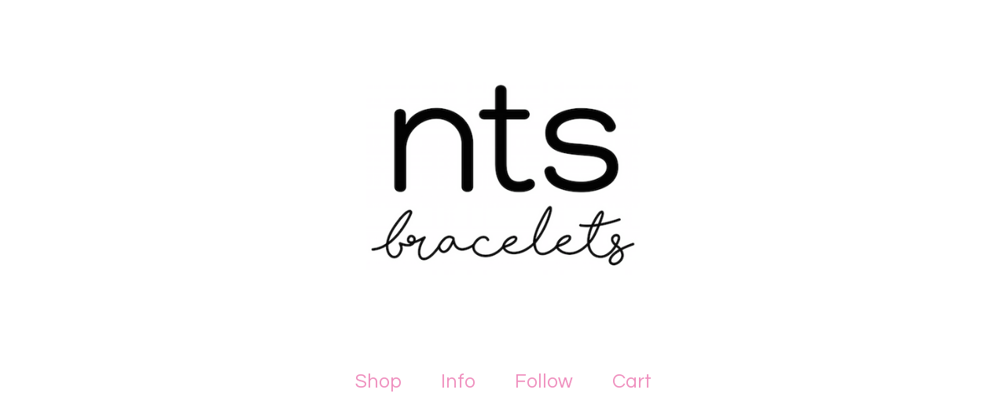

--- FILE ---
content_type: text/html; charset=utf-8
request_url: https://www.ntsbracelets.com/product/nts-faith-over-fear
body_size: 17612
content:
<!DOCTYPE html>
<html>
  <head>
    <title>#NTS: FAITH OVER FEAR (Rose Gold) | NTS Bracelets </title>
    <meta charset="utf-8">
    <meta name="viewport" content="width=device-width, initial-scale=1, maximum-scale=2">
    <link href="/theme_stylesheets/240753537/1769119706/theme.css" media="screen" rel="stylesheet" type="text/css">
    <!-- Served from Big Cartel Storefront -->
<!-- Big Cartel generated meta tags -->
<meta name="generator" content="Big Cartel" />
<meta name="author" content="NTS Bracelets" />
<meta name="description" content="Product Details: -Available in Rose Gold -Stainless steel, hypoallergenic, &amp; lead free -Fully adjustable &amp; fits MOST wrist sizes" />
<meta name="referrer" content="strict-origin-when-cross-origin" />
<meta name="product_id" content="70860095" />
<meta name="product_name" content="#NTS: FAITH OVER FEAR (Rose Gold)" />
<meta name="product_permalink" content="nts-faith-over-fear" />
<meta name="theme_name" content="Sunscreen" />
<meta name="theme_version" content="1.1.9" />
<meta property="og:type" content="product" />
<meta property="og:site_name" content="NTS Bracelets" />
<meta property="og:title" content="#NTS: FAITH OVER FEAR (Rose Gold)" />
<meta property="og:url" content="https://www.ntsbracelets.com/product/nts-faith-over-fear" />
<meta property="og:description" content="Product Details: -Available in Rose Gold -Stainless steel, hypoallergenic, &amp; lead free -Fully adjustable &amp; fits MOST wrist sizes" />
<meta property="og:image" content="https://assets.bigcartel.com/product_images/283165112/faith+rgold.jpg?auto=format&amp;fit=max&amp;h=1200&amp;w=1200" />
<meta property="og:image:secure_url" content="https://assets.bigcartel.com/product_images/283165112/faith+rgold.jpg?auto=format&amp;fit=max&amp;h=1200&amp;w=1200" />
<meta property="og:price:amount" content="29.99" />
<meta property="og:price:currency" content="USD" />
<meta property="og:availability" content="instock" />
<meta name="twitter:card" content="summary_large_image" />
<meta name="twitter:title" content="#NTS: FAITH OVER FEAR (Rose Gold)" />
<meta name="twitter:description" content="Product Details: -Available in Rose Gold -Stainless steel, hypoallergenic, &amp; lead free -Fully adjustable &amp; fits MOST wrist sizes" />
<meta name="twitter:image" content="https://assets.bigcartel.com/product_images/283165112/faith+rgold.jpg?auto=format&amp;fit=max&amp;h=1200&amp;w=1200" />
<!-- end of generated meta tags -->

<!-- Big Cartel generated link tags -->
<link rel="preconnect" href="https://fonts.googleapis.com" />
<link rel="preconnect" href="https://fonts.gstatic.com" crossorigin="true" />
<link rel="stylesheet" href="//fonts.googleapis.com/css?family=Questrial&amp;display=swap" type="text/css" title="Google Fonts" />
<link rel="canonical" href="https://www.ntsbracelets.com/product/nts-faith-over-fear" />
<link rel="alternate" href="https://www.ntsbracelets.com/products.xml" type="application/rss+xml" title="Product Feed" />
<link rel="icon" href="/favicon.svg" type="image/svg+xml" />
<link rel="icon" href="/favicon.ico" type="image/x-icon" />
<link rel="apple-touch-icon" href="/apple-touch-icon.png" />
<!-- end of generated link tags -->

<!-- Big Cartel generated structured data -->
<script type="application/ld+json">
[{"@context":"https://schema.org","@type":"BreadcrumbList","itemListElement":[{"@type":"ListItem","position":1,"name":"Home","item":"https://www.ntsbracelets.com/"},{"@type":"ListItem","position":2,"name":"Products","item":"https://www.ntsbracelets.com/products"},{"@type":"ListItem","position":3,"name":"Rose Gold","item":"https://www.ntsbracelets.com/category/rose-gold"},{"@type":"ListItem","position":4,"name":"#NTS: FAITH OVER FEAR (Rose Gold)","item":"https://www.ntsbracelets.com/product/nts-faith-over-fear"}]},{"@context":"https://schema.org","@type":"BreadcrumbList","itemListElement":[{"@type":"ListItem","position":1,"name":"Home","item":"https://www.ntsbracelets.com/"},{"@type":"ListItem","position":2,"name":"Products","item":"https://www.ntsbracelets.com/products"},{"@type":"ListItem","position":3,"name":"Jewelry","item":"https://www.ntsbracelets.com/category/jewelry"},{"@type":"ListItem","position":4,"name":"#NTS: FAITH OVER FEAR (Rose Gold)","item":"https://www.ntsbracelets.com/product/nts-faith-over-fear"}]}]
</script>
<script type="application/ld+json">
{"@context":"https://schema.org/","@type":"Product","name":"#NTS: FAITH OVER FEAR (Rose Gold)","url":"https://www.ntsbracelets.com/product/nts-faith-over-fear","description":"\nProduct Details: \n-Available in Rose Gold \n-Stainless steel, hypoallergenic, \u0026amp;amp; lead free\n-Fully adjustable \u0026amp;amp; fits MOST wrist sizes ","sku":"70860095","image":["https://assets.bigcartel.com/product_images/283165112/faith+rgold.jpg?auto=format\u0026fit=max\u0026h=1200\u0026w=1200"],"brand":{"@type":"Brand","name":"NTS Bracelets "},"offers":[{"@type":"Offer","name":"#NTS: FAITH OVER FEAR (Rose Gold)","url":"https://www.ntsbracelets.com/product/nts-faith-over-fear","sku":"263866625","price":"29.99","priceCurrency":"USD","priceValidUntil":"2027-01-27","availability":"https://schema.org/InStock","itemCondition":"NewCondition","additionalProperty":[{"@type":"PropertyValue","propertyID":"item_group_id","value":"70860095"}],"shippingDetails":[{"@type":"OfferShippingDetails","shippingDestination":{"@type":"DefinedRegion","addressCountry":"US"},"shippingRate":{"@type":"MonetaryAmount","value":"8.88","currency":"USD"}}]}]}
</script>

<!-- end of generated structured data -->

<script>
  window.bigcartel = window.bigcartel || {};
  window.bigcartel = {
    ...window.bigcartel,
    ...{"account":{"id":3498872,"host":"www.ntsbracelets.com","bc_host":"ntsbracelets.bigcartel.com","currency":"USD","country":{"code":"US","name":"United States"}},"theme":{"name":"Sunscreen","version":"1.1.9","colors":{"button_background_color":null,"button_text_color":null,"button_hover_background_color":null,"background_color":"#FFFFFF","link_text_color":"#EF8FBE","link_hover_color":null,"primary_text_color":"#EF8FBE"}},"checkout":{"payments_enabled":true,"paypal_merchant_id":"GMZUHBZMHT9US"},"product":{"id":70860095,"name":"#NTS: FAITH OVER FEAR (Rose Gold)","permalink":"nts-faith-over-fear","position":136,"url":"/product/nts-faith-over-fear","status":"active","created_at":"2020-11-02T23:35:20.000Z","has_password_protection":false,"images":[{"url":"https://assets.bigcartel.com/product_images/283165112/faith+rgold.jpg?auto=format\u0026fit=max\u0026h=1000\u0026w=1000","width":2071,"height":1381}],"price":29.99,"default_price":29.99,"tax":0.0,"on_sale":false,"description":"\r\nProduct Details: \r\n-Available in Rose Gold \r\n-Stainless steel, hypoallergenic, \u0026 lead free\r\n-Fully adjustable \u0026 fits MOST wrist sizes ","has_option_groups":false,"options":[{"id":263866625,"name":"#NTS: FAITH OVER FEAR (Rose Gold)","price":29.99,"sold_out":false,"has_custom_price":false,"option_group_values":[],"isLowInventory":true,"isAlmostSoldOut":true}],"artists":[],"categories":[{"id":13458749,"name":"Rose Gold","permalink":"rose-gold","url":"/category/rose-gold"},{"id":1421398053,"name":"Jewelry","permalink":"jewelry","url":"/category/jewelry"}],"option_groups":[],"shipping":[{"amount_alone":8.88,"amount_with_others":3.33,"country":{"id":43,"name":"United States","code":"US"}}]},"page":{"type":"product"}}
  }
</script>
<script async src="https://www.paypal.com/sdk/js?client-id=AbPSFDwkxJ_Pxau-Ek8nKIMWIanP8jhAdSXX5MbFoCq_VkpAHX7DZEbfTARicVRWOVUgeUt44lu7oHF-&merchant-id=GMZUHBZMHT9US&currency=USD&components=messages,buttons" data-partner-attribution-id="BigCartel_SP_PPCP" data-namespace="PayPalSDK"></script>
<style type="text/css">.bc-product-video-embed { width: 100%; max-width: 640px; margin: 0 auto 1rem; } .bc-product-video-embed iframe { aspect-ratio: 16 / 9; width: 100%; border: 0; }</style>
<!-- Google Analytics Code -->
<script async src="https://www.googletagmanager.com/gtag/js?id=UA-103048644-1"></script>
<script>
  window.dataLayer = window.dataLayer || [];
  function gtag(){window.dataLayer.push(arguments);}
  gtag('js', new Date());

  gtag('config', 'UA-103048644-1', {
    'linker': {
      'domains': ['www.ntsbracelets.com', 'ntsbracelets.bigcartel.com', 'checkout.bigcartel.com']
    }
  });
</script>
<!-- End Google Analytics Code -->
<script>
  window.gtag('event', "view_item", {"currency":"USD","value":"29.99","items":[{"item_id":"263866625","item_name":"#NTS: FAITH OVER FEAR (Rose Gold)","item_variant":null,"price":"29.99","quantity":1,"item_category":"Rose Gold","item_category2":"Jewelry"}]});
</script>
<script>
function getProductInfo() {
  return new Promise((resolve, reject) => {
      var permalink = document.querySelector('meta[name="product_permalink"]').getAttribute('content');

      Product.find(permalink, function(product) {
          if (product) {
              resolve(product);
          } else {
              reject('Product not found');
          }
      });
  });
}

async function handleProductInfo() {
  try {
      var currentProduct = await getProductInfo();
      return currentProduct;
  } catch (error) {
      console.error(error);
  }
}
</script>
<script>
  
  function sendGoogleAddToCartEvent(id, productName, variantName, price, quantity) {
  window.gtag('event', 'add_to_cart', {
    currency: "USD",
    value: price*quantity,
    items: [
      {
        item_id: id,
        item_name: productName,
        item_variant: variantName,
        quantity: quantity,
        price: price
      }
    ]
  });
};

  
  

  document.addEventListener('DOMContentLoaded', function() {
    if (!window.addedCartEventListener) {
      var addToCartform = document.querySelector('form[action="/cart"]');
      if (addToCartform) {
        addToCartform.addEventListener('submit', function(e) {
          const productForm = e.target;
          const itemId = document.getElementsByName('cart[add][id]')[0]?.value;

          handleProductInfo().then(product => {
            const variant = product.options.find(option => option.id === parseInt(itemId));
            const itemPrice = parseFloat(variant?.price);
            const quantityInput = productForm.querySelector('input#quantity');
            const quantity = quantityInput ? parseInt(quantityInput.value, 10) : 1;

            let productFullName;
            let variantName;

            if (product.options.length > 1 || (product.options.length == 1 && variant.name != product.name)) {
              productFullName = `${product.name} (${variant.name})`;
              variantName = variant.name;
            } else {
              productFullName = product.name;
            }

            if (typeof sendMetaAddToCartEvent === 'function') {
              sendMetaAddToCartEvent(itemId, productFullName, itemPrice, quantity);
            }

            if (typeof sendGoogleAddToCartEvent === 'function') {
              sendGoogleAddToCartEvent(itemId, product.name, variantName, itemPrice, quantity);
            }

            if (typeof sendTiktokAddToCartEvent === 'function') {
              sendTiktokAddToCartEvent(itemId, productFullName, itemPrice, quantity);
            }

            if (typeof sendPinterestAddToCartEvent === 'function') {
              sendPinterestAddToCartEvent(itemId, productFullName, itemPrice, quantity);
            }
          }).catch(error => {
              console.error(error);
          });
        }, true);

        window.addedCartEventListener = true;
      }
    }
  });
</script>
<script type="text/javascript">
  var _bcaq = _bcaq || [];
  _bcaq.push(['_setUrl','stats1.bigcartel.com']);_bcaq.push(['_trackVisit','3498872']);_bcaq.push(['_trackProduct','70860095','3498872']);
  (function() {
    var bca = document.createElement('script'); bca.type = 'text/javascript'; bca.async = true;
    bca.src = '/stats.min.js';
    var s = document.getElementsByTagName('script')[0]; s.parentNode.insertBefore(bca, s);
  })();
</script>
<script src="/assets/currency-formatter-e6d2ec3fd19a4c813ec8b993b852eccecac4da727de1c7e1ecbf0a335278e93a.js"></script>
  
<style></style>
</head>
  <body id="product" class="theme">
    
    <header class="header">
      <div class="wrapper">
        
          <a class="store-link" href="/" title="NTS Bracelets ">
            <img alt="NTS Bracelets " class="store-logo" src="https://assets.bigcartel.com/theme_images/46572029/NTS_ZOOMED.png?auto=format&fit=max&h=1508&w=1508">
          </a>
        


        <nav class="header-nav-container">
          <ul class="header-nav">
            <li>
              
                <button class="open-overlay" title="Shop" tabindex="0" type="button">Shop</button>
              

              
                <ul class="header-nav-dropdown">
                  
                  <li><a href="/products" title="All Products">All</a></li>
                  
                    
                      <li><a title="View Rose Gold" href="/category/rose-gold">Rose Gold</a></li>
                    
                      <li><a title="View Silver" href="/category/silver">Silver</a></li>
                    
                      <li><a title="View Gold" href="/category/gold">Gold</a></li>
                    
                      <li><a title="View Stickers" href="/category/stickers">Stickers</a></li>
                    
                      <li><a title="View Necklaces" href="/category/necklaces">Necklaces</a></li>
                    
                      <li><a title="View Bundles" href="/category/bundles">Bundles</a></li>
                    
                      <li><a title="View Earrings" href="/category/earrings">Earrings</a></li>
                    
                      <li><a title="View Doodles By MD Collab Series " href="/category/doodles-by-md-collab-series">Doodles By MD Collab Series </a></li>
                    
                      <li><a title="View Nenita/Filipina Collection" href="/category/nenita-filipina-collection">Nenita/Filipina Collection</a></li>
                    
                      <li><a title="View Rings" href="/category/rings">Rings</a></li>
                    
                      <li><a title="View Layering Chains" href="/category/layering-chains">Layering Chains</a></li>
                    
                      <li><a title="View Bead Bracelets" href="/category/bead-bracelets">Bead Bracelets</a></li>
                    
                      <li><a title="View Avery x NTS Collabs" href="/category/avery-x-nts-collabs">Avery x NTS Collabs</a></li>
                    
                      <li><a title="View Badge Reels" href="/category/badge-reels">Badge Reels</a></li>
                    
                      <li><a title="View Key Landyards" href="/category/key-landyards">Key Landyards</a></li>
                    
                      <li><a title="View Keychains" href="/category/keychains">Keychains</a></li>
                    
                      <li><a title="View Clothing" href="/category/clothing">Clothing</a></li>
                    
                      <li><a title="View Jewelry" href="/category/jewelry">Jewelry</a></li>
                    
                      <li><a title="View Socal Filipinos/ D*Kababayans Collab" href="/category/socal-filipinos-d-kababayans-collab">Socal Filipinos/ D*Kababayans Collab</a></li>
                    
                  
                  
                </ul>
                <button class="close-overlay"><svg width="11" height="11" xmlns="http://www.w3.org/2000/svg"><g fill="#325DA8" fill-rule="evenodd"><path d="M10.11 1.596l-8.484 8.485-.707-.707L9.404.89z"/><path d="M1.626.89l8.485 8.484-.707.707L.919 1.596z"/></g></svg></button>
              
            </li>
            
              <li>
                
                  <button class="open-overlay" title="Info" tabindex="0" type="button">Info</button>
                  <ul class="header-nav-dropdown">
                    
                      <li><a title="View My Story" href="/story">My Story</a></li>
                    
                      <li><a title="View Mission " href="/mission">Mission </a></li>
                    
                      <li><a title="View FAQS" href="/faqs">FAQS</a></li>
                    
                    
                      <li><a href="http://ntsbracelets.bigcartel.com">Back to site</a></li>
                    
                    <li><a href="/contact" title="Contact">Contact</a></li>
                  </ul>
                  <button class="close-overlay"><svg width="11" height="11" xmlns="http://www.w3.org/2000/svg"><g fill="#325DA8" fill-rule="evenodd"><path d="M10.11 1.596l-8.484 8.485-.707-.707L9.404.89z"/><path d="M1.626.89l8.485 8.484-.707.707L.919 1.596z"/></g></svg></button>
                
              </li>
            

            
              

              

              
              
                <li>
                  <button class="open-overlay" title="Follow" tabindex="0" type="button">Follow</button>
                  <ul class="header-nav-dropdown">
                    
                      <li><a target="_blank" title="Instagram" href="https://www.instagram.com/ntsbracelets/">Instagram</a></li>
                    

                    

                    

                    

                    
                  </ul>
                  <button class="close-overlay"><svg width="11" height="11" xmlns="http://www.w3.org/2000/svg"><g fill="#325DA8" fill-rule="evenodd"><path d="M10.11 1.596l-8.484 8.485-.707-.707L9.404.89z"/><path d="M1.626.89l8.485 8.484-.707.707L.919 1.596z"/></g></svg></button>
                </li>
              
            

            <li><a href="/cart" title="View Cart">Cart <span class="cart-item-count no-items">0</span></a></li>
          </ul>
        </div>
      </nav>
    </header>
    <main class="content">
      <div class="wrapper">
        
          <div class="product-page-content">
  
  

  <div class="primary-product-image-container">
    <img alt="Image of #NTS: FAITH OVER FEAR (Rose Gold)" class="primary-product-image" src="https://assets.bigcartel.com/product_images/283165112/faith+rgold.jpg?auto=format&fit=max&w=1500">
  </div>

  <div class="product-page-details">
    
      <form action="/cart" class="product-form" method="post">
        <input type="text" name="cart[add][quantity]" id="product-quantity" value="1" class="product-quantity" autocomplete="off" />

        
          <input type="hidden" name="cart[add][id]" id="option" value="263866625" />
          <button class="button add-to-cart-button" type="submit" data-adding-text="Adding..." data-added-text="Added!">Add to Cart</button>
        
      </form>
    
    <div class="product-page-titles">
      <h1 class="page-title product-name">#NTS: FAITH OVER FEAR (Rose Gold)</h1>
      <div class="product-page-price">
        <span data-currency-amount="29.99" data-currency-code="USD"><span class="currency_sign">$</span>29.99</span>
        
      </div>
    </div>

  	<div class="product-description">
  		
  			<p>Product Details: 
<br />-Available in Rose Gold 
<br />-Stainless steel, hypoallergenic, & lead free
<br />-Fully adjustable & fits MOST wrist sizes</p>
  		
  	</div>
  </div>

  
</div>
        
      </div>
      

      
        <div class="all-similar-products">
                
                  
                  
                  
                    <a id="product-112365702" class="product-list-item similar-product" href="/product/socal-filipinos-d-kababayans-collab-necklace-gold" title="View SOCAL FILIPINOS + D*KABABAYAN COLLAB NECKLACE (Limited Edition + Gold)">
                      <div class="product-list-item-container">
                        <figure class="product-list-image-container show-secondary">
                          <img alt="Image of SOCAL FILIPINOS + D*KABABAYAN COLLAB NECKLACE (Limited Edition + Gold)" class="similar-product-list-image product-list-image image-wide" data-src="https://assets.bigcartel.com/product_images/402608874/D+KABABAYAN+NECKLACE+gold.png?auto=format&fit=max&h=1000&w=1000">
                          
                            <img alt="Image of SOCAL FILIPINOS + D*KABABAYAN COLLAB NECKLACE (Limited Edition + Gold)" class="similar-product-list-image product-list-image image-wide secondary-image" data-src="https://assets.bigcartel.com/product_images/402608928/D+KABABAYAN+NECKLACE+celebrate+culture+gold.png?auto=format&fit=max&h=1000&w=1000">
                          
                        </figure>
                      </div>
                      <div class="product-list-item-name">SOCAL FILIPINOS + D*KABABAYAN COLLAB NECKLACE (Limited Edition + Gold)</div>
                      <div class="product-list-item-price"><span data-currency-amount="39.99" data-currency-code="USD"><span class="currency_sign">$</span>39.99</span> </div>
                    </a>
                  
                
                  
                  
                  
                    <a id="product-111989235" class="product-list-item similar-product" href="/product/large-sun-necklace-with-pi-islands-gold" title="View LARGE SUN NECKLACE WITH PI ISLANDS  (Gold)">
                      <div class="product-list-item-container">
                        <figure class="product-list-image-container ">
                          <img alt="Image of LARGE SUN NECKLACE WITH PI ISLANDS  (Gold)" class="similar-product-list-image product-list-image image-wide" data-src="https://assets.bigcartel.com/product_images/399585261/NECKLACE+SUN++2+GOLD.png?auto=format&fit=max&h=1000&w=1000">
                          
                        </figure>
                      </div>
                      <div class="product-list-item-name">LARGE SUN NECKLACE WITH PI ISLANDS  (Gold)</div>
                      <div class="product-list-item-price"><span data-currency-amount="39.99" data-currency-code="USD"><span class="currency_sign">$</span>39.99</span>  &mdash; <span class="product-status">Sold out</span></div>
                    </a>
                  
                
                  
                  
                  
                    <a id="product-116409234" class="product-list-item similar-product" href="/product/copy-of-copy-of-large-sun-necklace-with-pi-islands-silver" title="View LARGE SUN NECKLACE WITH PI ISLANDS  (Silver)">
                      <div class="product-list-item-container">
                        <figure class="product-list-image-container ">
                          <img alt="Image of LARGE SUN NECKLACE WITH PI ISLANDS  (Silver)" class="similar-product-list-image product-list-image image-wide" data-src="https://assets.bigcartel.com/product_images/414477114/NECKLACE+SUN++2+SILVER.png?auto=format&fit=max&h=1000&w=1000">
                          
                        </figure>
                      </div>
                      <div class="product-list-item-name">LARGE SUN NECKLACE WITH PI ISLANDS  (Silver)</div>
                      <div class="product-list-item-price"><span data-currency-amount="34.99" data-currency-code="USD"><span class="currency_sign">$</span>34.99</span> </div>
                    </a>
                  
                
                  
                  
                  
                    <a id="product-116409225" class="product-list-item similar-product" href="/product/copy-of-large-sun-necklace-with-pi-islands-rose-gold" title="View LARGE SUN NECKLACE WITH PI ISLANDS  (Rose Gold)">
                      <div class="product-list-item-container">
                        <figure class="product-list-image-container ">
                          <img alt="Image of LARGE SUN NECKLACE WITH PI ISLANDS  (Rose Gold)" class="similar-product-list-image product-list-image image-wide" data-src="https://assets.bigcartel.com/product_images/414477105/NECKLACE+SUN++2+ROSE+GOLD.png?auto=format&fit=max&h=1000&w=1000">
                          
                        </figure>
                      </div>
                      <div class="product-list-item-name">LARGE SUN NECKLACE WITH PI ISLANDS  (Rose Gold)</div>
                      <div class="product-list-item-price"><span data-currency-amount="39.99" data-currency-code="USD"><span class="currency_sign">$</span>39.99</span> </div>
                    </a>
                  
                
                  
                  
                  
                    <a id="product-110651688" class="product-list-item similar-product" href="/product/gold-charm-bracelet-limited-edition-gold" title="View GOLD CHARM BRACELET (Limited Edition + Gold)">
                      <div class="product-list-item-container">
                        <figure class="product-list-image-container ">
                          <img alt="Image of GOLD CHARM BRACELET (Limited Edition + Gold)" class="similar-product-list-image product-list-image image-wide" data-src="https://assets.bigcartel.com/product_images/397227162/5+CHARM+FIL+BRACELET+GOLD.png?auto=format&fit=max&h=1000&w=1000">
                          
                        </figure>
                      </div>
                      <div class="product-list-item-name">GOLD CHARM BRACELET (Limited Edition + Gold)</div>
                      <div class="product-list-item-price"><span data-currency-amount="39.99" data-currency-code="USD"><span class="currency_sign">$</span>39.99</span>  &mdash; <span class="product-status">Sold out</span></div>
                    </a>
                  
                
                  
                  
                  
                    <a id="product-111292011" class="product-list-item similar-product" href="/product/rose-gold-charm-bracelet-limited-edition-rose" title="View ROSE GOLD CHARM BRACELET (Limited Edition + Rose)">
                      <div class="product-list-item-container">
                        <figure class="product-list-image-container ">
                          <img alt="Image of ROSE GOLD CHARM BRACELET (Limited Edition + Rose)" class="similar-product-list-image product-list-image image-wide" data-src="https://assets.bigcartel.com/product_images/397227207/5+CHARM+FIL+BRACELET+ROSE+GOLD.png?auto=format&fit=max&h=1000&w=1000">
                          
                        </figure>
                      </div>
                      <div class="product-list-item-name">ROSE GOLD CHARM BRACELET (Limited Edition + Rose)</div>
                      <div class="product-list-item-price"><span data-currency-amount="39.99" data-currency-code="USD"><span class="currency_sign">$</span>39.99</span> </div>
                    </a>
                  
                
                  
                  
                  
                    <a id="product-111291993" class="product-list-item similar-product" href="/product/silver-charm-bracelet-limited-edition-silver" title="View SILVER CHARM BRACELET (Limited Edition + Silver)">
                      <div class="product-list-item-container">
                        <figure class="product-list-image-container ">
                          <img alt="Image of SILVER CHARM BRACELET (Limited Edition + Silver)" class="similar-product-list-image product-list-image image-wide" data-src="https://assets.bigcartel.com/product_images/397227180/5+CHARM+FIL+BRACELET+SILVER+_1_.png?auto=format&fit=max&h=1000&w=1000">
                          
                        </figure>
                      </div>
                      <div class="product-list-item-name">SILVER CHARM BRACELET (Limited Edition + Silver)</div>
                      <div class="product-list-item-price"><span data-currency-amount="34.99" data-currency-code="USD"><span class="currency_sign">$</span>34.99</span> </div>
                    </a>
                  
                
                  
                  
                  
                    <a id="product-82678566" class="product-list-item similar-product" href="/product/limited-gold-filipina-sun-necklace-earring-bundle-sun-pendant-gold" title="View GOLD FILIPINA SUN NECKLACE &amp; EARRING BUNDLE (Sun +  Gold)">
                      <div class="product-list-item-container">
                        <figure class="product-list-image-container ">
                          <img alt="Image of GOLD FILIPINA SUN NECKLACE &amp; EARRING BUNDLE (Sun +  Gold)" class="similar-product-list-image product-list-image image-wide" data-src="https://assets.bigcartel.com/product_images/318304629/YELLOW+BUNDLE.png?auto=format&fit=max&h=1000&w=1000">
                          
                        </figure>
                      </div>
                      <div class="product-list-item-name">GOLD FILIPINA SUN NECKLACE & EARRING BUNDLE (Sun +  Gold)</div>
                      <div class="product-list-item-price"><span data-currency-amount="64.99" data-currency-code="USD"><span class="currency_sign">$</span>64.99</span>  &mdash; <span class="product-status">Sold out</span></div>
                    </a>
                  
                
                  
                  
                  
                    <a id="product-82678620" class="product-list-item similar-product" href="/product/limited-silver-filipina-sun-necklace-earring-bundle-sun-pendant-gold" title="View SILVER FILIPINA SUN NECKLACE &amp; EARRING BUNDLE (Sun +  Silver)">
                      <div class="product-list-item-container">
                        <figure class="product-list-image-container ">
                          <img alt="Image of SILVER FILIPINA SUN NECKLACE &amp; EARRING BUNDLE (Sun +  Silver)" class="similar-product-list-image product-list-image image-wide" data-src="https://assets.bigcartel.com/product_images/318304674/SILVER+BUNDLE.png?auto=format&fit=max&h=1000&w=1000">
                          
                        </figure>
                      </div>
                      <div class="product-list-item-name">SILVER FILIPINA SUN NECKLACE & EARRING BUNDLE (Sun +  Silver)</div>
                      <div class="product-list-item-price"><span data-currency-amount="64.99" data-currency-code="USD"><span class="currency_sign">$</span>64.99</span>  &mdash; <span class="product-status">Sold out</span></div>
                    </a>
                  
                
                  
                  
                  
                    <a id="product-104975407" class="product-list-item similar-product" href="/product/limited-edition-ekg-necklace-earring-bundle-gold" title="View EKG NECKLACE &amp; EARRING BUNDLE (Heart + Gold)">
                      <div class="product-list-item-container">
                        <figure class="product-list-image-container ">
                          <img alt="Image of EKG NECKLACE &amp; EARRING BUNDLE (Heart + Gold)" class="similar-product-list-image product-list-image image-wide" data-src="https://assets.bigcartel.com/product_images/376728511/RN+BUBLE+GOLD.jpg?auto=format&fit=max&h=1000&w=1000">
                          
                        </figure>
                      </div>
                      <div class="product-list-item-name">EKG NECKLACE & EARRING BUNDLE (Heart + Gold)</div>
                      <div class="product-list-item-price"><span data-currency-amount="64.99" data-currency-code="USD"><span class="currency_sign">$</span>64.99</span>  &mdash; <span class="product-status">On sale</span></div>
                    </a>
                  
                
                  
                  
                  
                    <a id="product-104975395" class="product-list-item similar-product" href="/product/limited-edition-ekg-necklace-earring-bundle-rose-gold" title="View EKG NECKLACE &amp; EARRING BUNDLE (Rose Gold)">
                      <div class="product-list-item-container">
                        <figure class="product-list-image-container ">
                          <img alt="Image of EKG NECKLACE &amp; EARRING BUNDLE (Rose Gold)" class="similar-product-list-image product-list-image image-wide" data-src="https://assets.bigcartel.com/product_images/376728568/RN+BUBLE+ROSE.jpg?auto=format&fit=max&h=1000&w=1000">
                          
                        </figure>
                      </div>
                      <div class="product-list-item-name">EKG NECKLACE & EARRING BUNDLE (Rose Gold)</div>
                      <div class="product-list-item-price"><span data-currency-amount="64.99" data-currency-code="USD"><span class="currency_sign">$</span>64.99</span>  &mdash; <span class="product-status">On sale</span></div>
                    </a>
                  
                
                  
                  
                  
                    <a id="product-104975449" class="product-list-item similar-product" href="/product/limited-edition-ekg-necklace-earring-bundle-silver" title="View SILVER EKG NECKLACE &amp; EARRING BUNDLE (Heart + Silver)">
                      <div class="product-list-item-container">
                        <figure class="product-list-image-container ">
                          <img alt="Image of SILVER EKG NECKLACE &amp; EARRING BUNDLE (Heart + Silver)" class="similar-product-list-image product-list-image image-wide" data-src="https://assets.bigcartel.com/product_images/376728682/RN+BUBLE+SILVER+_1_.jpg?auto=format&fit=max&h=1000&w=1000">
                          
                        </figure>
                      </div>
                      <div class="product-list-item-name">SILVER EKG NECKLACE & EARRING BUNDLE (Heart + Silver)</div>
                      <div class="product-list-item-price"><span data-currency-amount="64.99" data-currency-code="USD"><span class="currency_sign">$</span>64.99</span>  &mdash; <span class="product-status">On sale</span></div>
                    </a>
                  
                
                  
                  
                  
                    <a id="product-82775829" class="product-list-item similar-product" href="/product/limited-edition-monstera-necklace-earring-bundle-rose-gold" title="View ROSE GOLD MONSTERA  NECKLACE &amp; EARRING BUNDLE (Monstera + Rose Gold)">
                      <div class="product-list-item-container">
                        <figure class="product-list-image-container ">
                          <img alt="Image of ROSE GOLD MONSTERA  NECKLACE &amp; EARRING BUNDLE (Monstera + Rose Gold)" class="similar-product-list-image product-list-image image-wide" data-src="https://assets.bigcartel.com/product_images/318304212/ROSE+MAONTERA+BUNDLE.png?auto=format&fit=max&h=1000&w=1000">
                          
                        </figure>
                      </div>
                      <div class="product-list-item-name">ROSE GOLD MONSTERA  NECKLACE & EARRING BUNDLE (Monstera + Rose Gold)</div>
                      <div class="product-list-item-price"><span data-currency-amount="64.99" data-currency-code="USD"><span class="currency_sign">$</span>64.99</span>  &mdash; <span class="product-status">On sale</span></div>
                    </a>
                  
                
                  
                  
                  
                    <a id="product-104974666" class="product-list-item similar-product" href="/product/limited-edition-monstera-necklace-earring-bundle-silver" title="View SILVER MONSTERA NECKLACE &amp; EARRING BUNDLE (Silver)">
                      <div class="product-list-item-container">
                        <figure class="product-list-image-container ">
                          <img alt="Image of SILVER MONSTERA NECKLACE &amp; EARRING BUNDLE (Silver)" class="similar-product-list-image product-list-image image-wide" data-src="https://assets.bigcartel.com/product_images/376613767/SILVER+LEAF.jpg?auto=format&fit=max&h=1000&w=1000">
                          
                        </figure>
                      </div>
                      <div class="product-list-item-name">SILVER MONSTERA NECKLACE & EARRING BUNDLE (Silver)</div>
                      <div class="product-list-item-price"><span data-currency-amount="64.99" data-currency-code="USD"><span class="currency_sign">$</span>64.99</span>  &mdash; <span class="product-status">On sale</span></div>
                    </a>
                  
                
                  
                  
                  
                    <a id="product-110580288" class="product-list-item similar-product" href="/product/bayanihan-half-sun-bracelet-limited-edition-gold" title="View GOLD BAYANIHAN HALF SUN BRACELET (Limited Edition + Gold)">
                      <div class="product-list-item-container">
                        <figure class="product-list-image-container show-secondary">
                          <img alt="Image of GOLD BAYANIHAN HALF SUN BRACELET (Limited Edition + Gold)" class="similar-product-list-image product-list-image image-wide" data-src="https://assets.bigcartel.com/product_images/395061705/HALF+SUN+GOLD.png?auto=format&fit=max&h=1000&w=1000">
                          
                            <img alt="Image of GOLD BAYANIHAN HALF SUN BRACELET (Limited Edition + Gold)" class="similar-product-list-image product-list-image image-wide secondary-image" data-src="https://assets.bigcartel.com/product_images/395061861/HALF+SUN+BAYANIHAN+GOLD.png?auto=format&fit=max&h=1000&w=1000">
                          
                        </figure>
                      </div>
                      <div class="product-list-item-name">GOLD BAYANIHAN HALF SUN BRACELET (Limited Edition + Gold)</div>
                      <div class="product-list-item-price"><span data-currency-amount="39.99" data-currency-code="USD"><span class="currency_sign">$</span>39.99</span>  &mdash; <span class="product-status">Sold out</span></div>
                    </a>
                  
                
                  
                  
                  
                    <a id="product-110580294" class="product-list-item similar-product" href="/product/bayanihan-half-sun-bracelet-limited-edition-rose-gold" title="View ROSE GOLD BAYANIHAN HALF SUN BRACELET (Limited Edition + Rose Gold)">
                      <div class="product-list-item-container">
                        <figure class="product-list-image-container ">
                          <img alt="Image of ROSE GOLD BAYANIHAN HALF SUN BRACELET (Limited Edition + Rose Gold)" class="similar-product-list-image product-list-image image-wide" data-src="https://assets.bigcartel.com/product_images/395061756/HALF+SUN+ROSE+GOLD.png?auto=format&fit=max&h=1000&w=1000">
                          
                        </figure>
                      </div>
                      <div class="product-list-item-name">ROSE GOLD BAYANIHAN HALF SUN BRACELET (Limited Edition + Rose Gold)</div>
                      <div class="product-list-item-price"><span data-currency-amount="39.99" data-currency-code="USD"><span class="currency_sign">$</span>39.99</span> </div>
                    </a>
                  
                
                  
                  
                  
                    <a id="product-110580327" class="product-list-item similar-product" href="/product/bayanihan-half-sun-bracelet-limited-edition-silver" title="View SILVER BAYANIHAN HALF SUN BRACELET (Limited Edition + Silver)">
                      <div class="product-list-item-container">
                        <figure class="product-list-image-container show-secondary">
                          <img alt="Image of SILVER BAYANIHAN HALF SUN BRACELET (Limited Edition + Silver)" class="similar-product-list-image product-list-image image-wide" data-src="https://assets.bigcartel.com/product_images/395061726/HALF+SUN+ROSE+SILVER.png?auto=format&fit=max&h=1000&w=1000">
                          
                            <img alt="Image of SILVER BAYANIHAN HALF SUN BRACELET (Limited Edition + Silver)" class="similar-product-list-image product-list-image image-wide secondary-image" data-src="https://assets.bigcartel.com/product_images/395061885/HALF+SUN+BAYANIHAN+SILVER.png?auto=format&fit=max&h=1000&w=1000">
                          
                        </figure>
                      </div>
                      <div class="product-list-item-name">SILVER BAYANIHAN HALF SUN BRACELET (Limited Edition + Silver)</div>
                      <div class="product-list-item-price"><span data-currency-amount="34.99" data-currency-code="USD"><span class="currency_sign">$</span>34.99</span> </div>
                    </a>
                  
                
                  
                  
                  
                    <a id="product-104976064" class="product-list-item similar-product" href="/product/arraw-sun-paperclip-bracelet-gold" title="View GOLD SUN PAPERCLIP BRACELET (Gold)">
                      <div class="product-list-item-container">
                        <figure class="product-list-image-container ">
                          <img alt="Image of GOLD SUN PAPERCLIP BRACELET (Gold)" class="similar-product-list-image product-list-image image-wide" data-src="https://assets.bigcartel.com/product_images/376613818/SUN+GOLD.png?auto=format&fit=max&h=1000&w=1000">
                          
                        </figure>
                      </div>
                      <div class="product-list-item-name">GOLD SUN PAPERCLIP BRACELET (Gold)</div>
                      <div class="product-list-item-price"><span data-currency-amount="39.99" data-currency-code="USD"><span class="currency_sign">$</span>39.99</span>  &mdash; <span class="product-status">Sold out</span></div>
                    </a>
                  
                
                  
                  
                  
                    <a id="product-104976028" class="product-list-item similar-product" href="/product/arraw-sun-paperclip-bracelet-rose-gold" title="View ROSE GOLD SUN PAPERCLIP BRACELET (Rose Gold)">
                      <div class="product-list-item-container">
                        <figure class="product-list-image-container ">
                          <img alt="Image of ROSE GOLD SUN PAPERCLIP BRACELET (Rose Gold)" class="similar-product-list-image product-list-image image-wide" data-src="https://assets.bigcartel.com/product_images/376613929/SUN+ROSE.png?auto=format&fit=max&h=1000&w=1000">
                          
                        </figure>
                      </div>
                      <div class="product-list-item-name">ROSE GOLD SUN PAPERCLIP BRACELET (Rose Gold)</div>
                      <div class="product-list-item-price"><span data-currency-amount="39.99" data-currency-code="USD"><span class="currency_sign">$</span>39.99</span> </div>
                    </a>
                  
                
                  
                  
                  
                    <a id="product-104976100" class="product-list-item similar-product" href="/product/arraw-sun-paperclip-bracelet-silver" title="View SILVER SUN PAPERCLIP BRACELET (Silver)">
                      <div class="product-list-item-container">
                        <figure class="product-list-image-container ">
                          <img alt="Image of SILVER SUN PAPERCLIP BRACELET (Silver)" class="similar-product-list-image product-list-image image-wide" data-src="https://assets.bigcartel.com/product_images/376613908/SUN+silv.png?auto=format&fit=max&h=1000&w=1000">
                          
                        </figure>
                      </div>
                      <div class="product-list-item-name">SILVER SUN PAPERCLIP BRACELET (Silver)</div>
                      <div class="product-list-item-price"><span data-currency-amount="34.99" data-currency-code="USD"><span class="currency_sign">$</span>34.99</span> </div>
                    </a>
                  
                
                  
                  
                  
                    <a id="product-110572854" class="product-list-item similar-product" href="/product/sun-hoop-earrings-gold" title="View GOLD SUN HOOP EARRINGS (Gold)">
                      <div class="product-list-item-container">
                        <figure class="product-list-image-container ">
                          <img alt="Image of GOLD SUN HOOP EARRINGS (Gold)" class="similar-product-list-image product-list-image image-wide" data-src="https://assets.bigcartel.com/product_images/395061987/HALF+SUN+EARRINGS+GOLD.png?auto=format&fit=max&h=1000&w=1000">
                          
                        </figure>
                      </div>
                      <div class="product-list-item-name">GOLD SUN HOOP EARRINGS (Gold)</div>
                      <div class="product-list-item-price"><span data-currency-amount="39.99" data-currency-code="USD"><span class="currency_sign">$</span>39.99</span>  &mdash; <span class="product-status">Sold out</span></div>
                    </a>
                  
                
                  
                  
                  
                    <a id="product-110572869" class="product-list-item similar-product" href="/product/sun-hoop-earrings-rose-gold" title="View  ROSE GOLD SUN HOOP EARRINGS (Rose Gold)">
                      <div class="product-list-item-container">
                        <figure class="product-list-image-container ">
                          <img alt="Image of  ROSE GOLD SUN HOOP EARRINGS (Rose Gold)" class="similar-product-list-image product-list-image image-wide" data-src="https://assets.bigcartel.com/product_images/395061957/HALF+SUN+EARRINGS+ROSE+GOLD.png?auto=format&fit=max&h=1000&w=1000">
                          
                        </figure>
                      </div>
                      <div class="product-list-item-name"> ROSE GOLD SUN HOOP EARRINGS (Rose Gold)</div>
                      <div class="product-list-item-price"><span data-currency-amount="39.99" data-currency-code="USD"><span class="currency_sign">$</span>39.99</span> </div>
                    </a>
                  
                
                  
                  
                  
                    <a id="product-110572890" class="product-list-item similar-product" href="/product/sun-hoop-earrings-silver" title="View SILVER SUN HOOP EARRINGS (Silver)">
                      <div class="product-list-item-container">
                        <figure class="product-list-image-container ">
                          <img alt="Image of SILVER SUN HOOP EARRINGS (Silver)" class="similar-product-list-image product-list-image image-wide" data-src="https://assets.bigcartel.com/product_images/395061930/HALF+SUN+EARRINGS+SILVER.png?auto=format&fit=max&h=1000&w=1000">
                          
                        </figure>
                      </div>
                      <div class="product-list-item-name">SILVER SUN HOOP EARRINGS (Silver)</div>
                      <div class="product-list-item-price"><span data-currency-amount="34.99" data-currency-code="USD"><span class="currency_sign">$</span>34.99</span>  &mdash; <span class="product-status">Sold out</span></div>
                    </a>
                  
                
                  
                  
                  
                    <a id="product-108414228" class="product-list-item similar-product" href="/product/limited-editon-half-sun-pendant-gold-1" title="View GOLD HALF SUN NECKLACE (Gold + Ball Chain) ">
                      <div class="product-list-item-container">
                        <figure class="product-list-image-container ">
                          <img alt="Image of GOLD HALF SUN NECKLACE (Gold + Ball Chain) " class="similar-product-list-image product-list-image image-wide" data-src="https://assets.bigcartel.com/product_images/387399129/nts+7+26+HALF+SUN+NECKLACE+GOLD.png?auto=format&fit=max&h=1000&w=1000">
                          
                        </figure>
                      </div>
                      <div class="product-list-item-name">GOLD HALF SUN NECKLACE (Gold + Ball Chain) </div>
                      <div class="product-list-item-price"><span data-currency-amount="39.99" data-currency-code="USD"><span class="currency_sign">$</span>39.99</span> </div>
                    </a>
                  
                
                  
                  
                  
                    <a id="product-108413925" class="product-list-item similar-product" href="/product/limited-editon-half-sun-pendant-gold" title="View ROSE HALF SUN NECKLACE (Rose Gold + Ball Chain)">
                      <div class="product-list-item-container">
                        <figure class="product-list-image-container ">
                          <img alt="Image of ROSE HALF SUN NECKLACE (Rose Gold + Ball Chain)" class="similar-product-list-image product-list-image image-wide" data-src="https://assets.bigcartel.com/product_images/387399327/nts+7+26+HALF+SUN+NECKLACE+ROSE.png?auto=format&fit=max&h=1000&w=1000">
                          
                        </figure>
                      </div>
                      <div class="product-list-item-name">ROSE HALF SUN NECKLACE (Rose Gold + Ball Chain)</div>
                      <div class="product-list-item-price"><span data-currency-amount="39.99" data-currency-code="USD"><span class="currency_sign">$</span>39.99</span>  &mdash; <span class="product-status">Sold out</span></div>
                    </a>
                  
                
                  
                  
                  
                    <a id="product-108413871" class="product-list-item similar-product" href="/product/limited-editoni-half-sun-pendant-rose-gold" title="View SILVER HALF SUN PENDANT (Silver + Ball Chain)">
                      <div class="product-list-item-container">
                        <figure class="product-list-image-container ">
                          <img alt="Image of SILVER HALF SUN PENDANT (Silver + Ball Chain)" class="similar-product-list-image product-list-image image-wide" data-src="https://assets.bigcartel.com/product_images/387399423/nts+7+26+HALF+SUN+NECKLACE+SILVER.png?auto=format&fit=max&h=1000&w=1000">
                          
                        </figure>
                      </div>
                      <div class="product-list-item-name">SILVER HALF SUN PENDANT (Silver + Ball Chain)</div>
                      <div class="product-list-item-price"><span data-currency-amount="34.99" data-currency-code="USD"><span class="currency_sign">$</span>34.99</span> </div>
                    </a>
                  
                
                  
                  
                  
                    <a id="product-110625468" class="product-list-item similar-product" href="/product/large-gold-araw-sun-earrings-with-3-stars-gold" title="View LARGE ROSE GOLD ARAW/SUN EARRINGS WITH 3 STARS (Rose Gold)">
                      <div class="product-list-item-container">
                        <figure class="product-list-image-container ">
                          <img alt="Image of LARGE ROSE GOLD ARAW/SUN EARRINGS WITH 3 STARS (Rose Gold)" class="similar-product-list-image product-list-image image-wide" data-src="https://assets.bigcartel.com/product_images/395062056/SUN+EARRING+LARGE.png?auto=format&fit=max&h=1000&w=1000">
                          
                        </figure>
                      </div>
                      <div class="product-list-item-name">LARGE ROSE GOLD ARAW/SUN EARRINGS WITH 3 STARS (Rose Gold)</div>
                      <div class="product-list-item-price"><span data-currency-amount="39.99" data-currency-code="USD"><span class="currency_sign">$</span>39.99</span> </div>
                    </a>
                  
                
                  
                  
                  
                    <a id="product-110625495" class="product-list-item similar-product" href="/product/large-silver-araw-sun-earrings-with-3-stars-silver" title="View LARGE SILVER ARAW/SUN EARRINGS WITH 3 STARS (Silver)">
                      <div class="product-list-item-container">
                        <figure class="product-list-image-container ">
                          <img alt="Image of LARGE SILVER ARAW/SUN EARRINGS WITH 3 STARS (Silver)" class="similar-product-list-image product-list-image image-wide" data-src="https://assets.bigcartel.com/product_images/395062065/SUN+EARRING+LARGE+SILVER.png?auto=format&fit=max&h=1000&w=1000">
                          
                        </figure>
                      </div>
                      <div class="product-list-item-name">LARGE SILVER ARAW/SUN EARRINGS WITH 3 STARS (Silver)</div>
                      <div class="product-list-item-price"><span data-currency-amount="34.99" data-currency-code="USD"><span class="currency_sign">$</span>34.99</span> </div>
                    </a>
                  
                
                  
                  
                  
                    <a id="product-102375598" class="product-list-item similar-product" href="/product/large-araw-earrings" title="View LARGE GOLD ARAW/SUN EARRINGS (Gold)">
                      <div class="product-list-item-container">
                        <figure class="product-list-image-container ">
                          <img alt="Image of LARGE GOLD ARAW/SUN EARRINGS (Gold)" class="similar-product-list-image product-list-image image-wide" data-src="https://assets.bigcartel.com/product_images/369364546/SUN+EARRING+DANGLE+GOLD.png?auto=format&fit=max&h=1000&w=1000">
                          
                        </figure>
                      </div>
                      <div class="product-list-item-name">LARGE GOLD ARAW/SUN EARRINGS (Gold)</div>
                      <div class="product-list-item-price"><span data-currency-amount="39.99" data-currency-code="USD"><span class="currency_sign">$</span>39.99</span>  &mdash; <span class="product-status">Sold out</span></div>
                    </a>
                  
                
                  
                  
                  
                    <a id="product-103411414" class="product-list-item similar-product" href="/product/large-araw-sun-earrings-limited-edition-rose-gold" title="View LARGE ROSE GOLD ARAW/SUN EARRINGS (Rose Gold)">
                      <div class="product-list-item-container">
                        <figure class="product-list-image-container ">
                          <img alt="Image of LARGE ROSE GOLD ARAW/SUN EARRINGS (Rose Gold)" class="similar-product-list-image product-list-image image-wide" data-src="https://assets.bigcartel.com/product_images/375169897/SUN+EARRING+DANGLE+ROSE+G.png?auto=format&fit=max&h=1000&w=1000">
                          
                        </figure>
                      </div>
                      <div class="product-list-item-name">LARGE ROSE GOLD ARAW/SUN EARRINGS (Rose Gold)</div>
                      <div class="product-list-item-price"><span data-currency-amount="39.99" data-currency-code="USD"><span class="currency_sign">$</span>39.99</span> </div>
                    </a>
                  
                
                  
                  
                  
                    <a id="product-104456050" class="product-list-item similar-product" href="/product/large-araw-sun-earrings-limited-edition-silver" title="View LARGE SILVER ARAW/SUN EARRINGS (Silver)">
                      <div class="product-list-item-container">
                        <figure class="product-list-image-container ">
                          <img alt="Image of LARGE SILVER ARAW/SUN EARRINGS (Silver)" class="similar-product-list-image product-list-image image-wide" data-src="https://assets.bigcartel.com/product_images/375237847/SUN+EARRING+DANGLE+SILVER.png?auto=format&fit=max&h=1000&w=1000">
                          
                        </figure>
                      </div>
                      <div class="product-list-item-name">LARGE SILVER ARAW/SUN EARRINGS (Silver)</div>
                      <div class="product-list-item-price"><span data-currency-amount="34.99" data-currency-code="USD"><span class="currency_sign">$</span>34.99</span> </div>
                    </a>
                  
                
                  
                  
                  
                    <a id="product-110499555" class="product-list-item similar-product" href="/product/full-sun-necklace-with-dangling-star-gold" title="View GOLD FULL ARAW/ SUN NECKLACE WITH DANGLING STAR (Gold)">
                      <div class="product-list-item-container">
                        <figure class="product-list-image-container ">
                          <img alt="Image of GOLD FULL ARAW/ SUN NECKLACE WITH DANGLING STAR (Gold)" class="similar-product-list-image product-list-image image-wide" data-src="https://assets.bigcartel.com/product_images/394533651/nts+7+26+SUN+MIDDLE+STAR+NECKLACE+GOLD.png?auto=format&fit=max&h=1000&w=1000">
                          
                        </figure>
                      </div>
                      <div class="product-list-item-name">GOLD FULL ARAW/ SUN NECKLACE WITH DANGLING STAR (Gold)</div>
                      <div class="product-list-item-price"><span data-currency-amount="39.99" data-currency-code="USD"><span class="currency_sign">$</span>39.99</span>  &mdash; <span class="product-status">Sold out</span></div>
                    </a>
                  
                
                  
                  
                  
                    <a id="product-110499585" class="product-list-item similar-product" href="/product/full-sun-necklace-with-dangling-star-rose-gold" title="View ROSE GOLD FULL SUN NECKLACE WITH DANGLING STAR (Rose Gold)">
                      <div class="product-list-item-container">
                        <figure class="product-list-image-container ">
                          <img alt="Image of ROSE GOLD FULL SUN NECKLACE WITH DANGLING STAR (Rose Gold)" class="similar-product-list-image product-list-image image-wide" data-src="https://assets.bigcartel.com/product_images/394533678/nts+7+26+SUN+MIDDLE+STAR+NECKLACE+ROSE.png?auto=format&fit=max&h=1000&w=1000">
                          
                        </figure>
                      </div>
                      <div class="product-list-item-name">ROSE GOLD FULL SUN NECKLACE WITH DANGLING STAR (Rose Gold)</div>
                      <div class="product-list-item-price"><span data-currency-amount="39.99" data-currency-code="USD"><span class="currency_sign">$</span>39.99</span> </div>
                    </a>
                  
                
                  
                  
                  
                    <a id="product-110499591" class="product-list-item similar-product" href="/product/full-sun-necklace-with-dangling-star-silver" title="View SILVER FULL SUN NECKLACE WITH DANGLING STAR (Silver)">
                      <div class="product-list-item-container">
                        <figure class="product-list-image-container ">
                          <img alt="Image of SILVER FULL SUN NECKLACE WITH DANGLING STAR (Silver)" class="similar-product-list-image product-list-image image-wide" data-src="https://assets.bigcartel.com/product_images/394533747/nts+7+26+SUN+MIDDLE+STAR+NECKLACE+SILVER.png?auto=format&fit=max&h=1000&w=1000">
                          
                        </figure>
                      </div>
                      <div class="product-list-item-name">SILVER FULL SUN NECKLACE WITH DANGLING STAR (Silver)</div>
                      <div class="product-list-item-price"><span data-currency-amount="34.99" data-currency-code="USD"><span class="currency_sign">$</span>34.99</span> </div>
                    </a>
                  
                
                  
                  
                  
                    <a id="product-110628399" class="product-list-item similar-product" href="/product/gold-charm-necklace-limited-edition-gold" title="View GOLD  CHARM NECKLACE (Limited Edition + Gold)">
                      <div class="product-list-item-container">
                        <figure class="product-list-image-container ">
                          <img alt="Image of GOLD  CHARM NECKLACE (Limited Edition + Gold)" class="similar-product-list-image product-list-image image-wide" data-src="https://assets.bigcartel.com/product_images/395063481/NECKLACE+DIFFERENT+ONES+GOLD.png?auto=format&fit=max&h=1000&w=1000">
                          
                        </figure>
                      </div>
                      <div class="product-list-item-name">GOLD  CHARM NECKLACE (Limited Edition + Gold)</div>
                      <div class="product-list-item-price"><span data-currency-amount="39.99" data-currency-code="USD"><span class="currency_sign">$</span>39.99</span> </div>
                    </a>
                  
                
                  
                  
                  
                    <a id="product-110628471" class="product-list-item similar-product" href="/product/rose-gold-charm-necklace-limited-edition-rose-gold" title="View ROSE GOLD  CHARM NECKLACE (Limited Edition + Rose Gold)">
                      <div class="product-list-item-container">
                        <figure class="product-list-image-container ">
                          <img alt="Image of ROSE GOLD  CHARM NECKLACE (Limited Edition + Rose Gold)" class="similar-product-list-image product-list-image image-wide" data-src="https://assets.bigcartel.com/product_images/395063406/NECKLACE+DIFFERENT+ONES+ROSE+GOLD.png?auto=format&fit=max&h=1000&w=1000">
                          
                        </figure>
                      </div>
                      <div class="product-list-item-name">ROSE GOLD  CHARM NECKLACE (Limited Edition + Rose Gold)</div>
                      <div class="product-list-item-price"><span data-currency-amount="39.99" data-currency-code="USD"><span class="currency_sign">$</span>39.99</span> </div>
                    </a>
                  
                
                  
                  
                  
                    <a id="product-96335419" class="product-list-item similar-product" href="/product/philippines-island-necklace-limited-edition-gold" title="View GOLD PHILIPPINE ISLAND NECKLACE (Limited Edition)">
                      <div class="product-list-item-container">
                        <figure class="product-list-image-container ">
                          <img alt="Image of GOLD PHILIPPINE ISLAND NECKLACE (Limited Edition)" class="similar-product-list-image product-list-image image-wide" data-src="https://assets.bigcartel.com/product_images/361490410/PI+NECKLACE+GOLD+1.png?auto=format&fit=max&h=1000&w=1000">
                          
                        </figure>
                      </div>
                      <div class="product-list-item-name">GOLD PHILIPPINE ISLAND NECKLACE (Limited Edition)</div>
                      <div class="product-list-item-price"><span data-currency-amount="39.99" data-currency-code="USD"><span class="currency_sign">$</span>39.99</span>  &mdash; <span class="product-status">Sold out</span></div>
                    </a>
                  
                
                  
                  
                  
                    <a id="product-96330667" class="product-list-item similar-product" href="/product/philippines-island-necklace-limited-edition-rose-gold" title="View ROSE GOLD PHILIPPINE ISLAND NECKLACE (Limited Edition)">
                      <div class="product-list-item-container">
                        <figure class="product-list-image-container ">
                          <img alt="Image of ROSE GOLD PHILIPPINE ISLAND NECKLACE (Limited Edition)" class="similar-product-list-image product-list-image image-wide" data-src="https://assets.bigcartel.com/product_images/361490452/PI+NECKLACE+ROSE+1.png?auto=format&fit=max&h=1000&w=1000">
                          
                        </figure>
                      </div>
                      <div class="product-list-item-name">ROSE GOLD PHILIPPINE ISLAND NECKLACE (Limited Edition)</div>
                      <div class="product-list-item-price"><span data-currency-amount="39.99" data-currency-code="USD"><span class="currency_sign">$</span>39.99</span> </div>
                    </a>
                  
                
                  
                  
                  
                    <a id="product-104459602" class="product-list-item similar-product" href="/product/pi-map-heart-necklace-gold" title="View  GOLD PI MAP HEART NECKLACE (GOLD)">
                      <div class="product-list-item-container">
                        <figure class="product-list-image-container ">
                          <img alt="Image of  GOLD PI MAP HEART NECKLACE (GOLD)" class="similar-product-list-image product-list-image image-wide" data-src="https://assets.bigcartel.com/product_images/375169906/GOLD+HEART+ISLANDS.png?auto=format&fit=max&h=1000&w=1000">
                          
                        </figure>
                      </div>
                      <div class="product-list-item-name"> GOLD PI MAP HEART NECKLACE (GOLD)</div>
                      <div class="product-list-item-price"><span data-currency-amount="39.99" data-currency-code="USD"><span class="currency_sign">$</span>39.99</span> </div>
                    </a>
                  
                
                  
                  
                  
                    <a id="product-104972488" class="product-list-item similar-product" href="/product/matapang-happy-filipina-sun-necklace-circle-pendant-gold" title="View MATAPANG/BRAVE FILIPINA SUN NECKLACE (Circle Pendant + Gold)">
                      <div class="product-list-item-container">
                        <figure class="product-list-image-container ">
                          <img alt="Image of MATAPANG/BRAVE FILIPINA SUN NECKLACE (Circle Pendant + Gold)" class="similar-product-list-image product-list-image image-wide" data-src="https://assets.bigcartel.com/product_images/414611709/GOLD+SUN.jpg?auto=format&fit=max&h=1000&w=1000">
                          
                        </figure>
                      </div>
                      <div class="product-list-item-name">MATAPANG/BRAVE FILIPINA SUN NECKLACE (Circle Pendant + Gold)</div>
                      <div class="product-list-item-price"><span data-currency-amount="39.99" data-currency-code="USD"><span class="currency_sign">$</span>39.99</span> </div>
                    </a>
                  
                
                  
                  
                  
                    <a id="product-104972404" class="product-list-item similar-product" href="/product/masaya-happy-filipina-sun-necklace-circle-pendant-gold" title="View MASAYA/HAPPY FILIPINA SUN NECKLACE (Circle Pendant + Gold)">
                      <div class="product-list-item-container">
                        <figure class="product-list-image-container ">
                          <img alt="Image of MASAYA/HAPPY FILIPINA SUN NECKLACE (Circle Pendant + Gold)" class="similar-product-list-image product-list-image image-wide" data-src="https://assets.bigcartel.com/product_images/414611769/GOLD+SUN.jpg?auto=format&fit=max&h=1000&w=1000">
                          
                        </figure>
                      </div>
                      <div class="product-list-item-name">MASAYA/HAPPY FILIPINA SUN NECKLACE (Circle Pendant + Gold)</div>
                      <div class="product-list-item-price"><span data-currency-amount="39.99" data-currency-code="USD"><span class="currency_sign">$</span>39.99</span> </div>
                    </a>
                  
                
                  
                  
                  
                    <a id="product-104972536" class="product-list-item similar-product" href="/product/maganda-beatuiful-filipina-sun-necklace-circle-pendant-gold" title="View GOLD MAGANDA/BEATUIFUL FILIPINA SUN NECKLACE (Gold)">
                      <div class="product-list-item-container">
                        <figure class="product-list-image-container ">
                          <img alt="Image of GOLD MAGANDA/BEATUIFUL FILIPINA SUN NECKLACE (Gold)" class="similar-product-list-image product-list-image image-wide" data-src="https://assets.bigcartel.com/product_images/414611778/GOLD+SUN.jpg?auto=format&fit=max&h=1000&w=1000">
                          
                        </figure>
                      </div>
                      <div class="product-list-item-name">GOLD MAGANDA/BEATUIFUL FILIPINA SUN NECKLACE (Gold)</div>
                      <div class="product-list-item-price"><span data-currency-amount="39.99" data-currency-code="USD"><span class="currency_sign">$</span>39.99</span> </div>
                    </a>
                  
                
                  
                  
                  
                    <a id="product-104972620" class="product-list-item similar-product" href="/product/masipag-hard-working-filipina-sun-necklace-circle-pendant-gold" title="View GOLD MASIPAG/ HARD WORKING FILIPINA SUN NECKLACE  (Gold)">
                      <div class="product-list-item-container">
                        <figure class="product-list-image-container ">
                          <img alt="Image of GOLD MASIPAG/ HARD WORKING FILIPINA SUN NECKLACE  (Gold)" class="similar-product-list-image product-list-image image-wide" data-src="https://assets.bigcartel.com/product_images/414611868/GOLD+SUN.jpg?auto=format&fit=max&h=1000&w=1000">
                          
                        </figure>
                      </div>
                      <div class="product-list-item-name">GOLD MASIPAG/ HARD WORKING FILIPINA SUN NECKLACE  (Gold)</div>
                      <div class="product-list-item-price"><span data-currency-amount="39.99" data-currency-code="USD"><span class="currency_sign">$</span>39.99</span> </div>
                    </a>
                  
                
                  
                  
                  
                    <a id="product-96327175" class="product-list-item similar-product" href="/product/mabuhay-long-live-filipina-sun-necklace-circle-pendant-gold" title="View GOLD MABUHAY/LIVE FILIPINA SUN NECKLACE (Gold)">
                      <div class="product-list-item-container">
                        <figure class="product-list-image-container ">
                          <img alt="Image of GOLD MABUHAY/LIVE FILIPINA SUN NECKLACE (Gold)" class="similar-product-list-image product-list-image image-wide" data-src="https://assets.bigcartel.com/product_images/361555447/GOLD+SUN.jpg?auto=format&fit=max&h=1000&w=1000">
                          
                        </figure>
                      </div>
                      <div class="product-list-item-name">GOLD MABUHAY/LIVE FILIPINA SUN NECKLACE (Gold)</div>
                      <div class="product-list-item-price"><span data-currency-amount="39.99" data-currency-code="USD"><span class="currency_sign">$</span>39.99</span> </div>
                    </a>
                  
                
                  
                  
                  
                    <a id="product-78817419" class="product-list-item similar-product" href="/product/maganda-beatuiful-filipina-sun-necklace-circle-rose-gold" title="View ROSE GOLD MAGANDA/BEATUIFUL FILIPINA SUN NECKLACE (Rose Gold)">
                      <div class="product-list-item-container">
                        <figure class="product-list-image-container show-secondary">
                          <img alt="Image of ROSE GOLD MAGANDA/BEATUIFUL FILIPINA SUN NECKLACE (Rose Gold)" class="similar-product-list-image product-list-image image-wide" data-src="https://assets.bigcartel.com/product_images/306200619/5SUN1.jpg?auto=format&fit=max&h=1000&w=1000">
                          
                            <img alt="Image of ROSE GOLD MAGANDA/BEATUIFUL FILIPINA SUN NECKLACE (Rose Gold)" class="similar-product-list-image product-list-image image-wide secondary-image" data-src="https://assets.bigcartel.com/product_images/306200652/5MAGANDA.jpg?auto=format&fit=max&h=1000&w=1000">
                          
                        </figure>
                      </div>
                      <div class="product-list-item-name">ROSE GOLD MAGANDA/BEATUIFUL FILIPINA SUN NECKLACE (Rose Gold)</div>
                      <div class="product-list-item-price"><span data-currency-amount="39.99" data-currency-code="USD"><span class="currency_sign">$</span>39.99</span> </div>
                    </a>
                  
                
                  
                  
                  
                    <a id="product-110625111" class="product-list-item similar-product" href="/product/gold-8-sun-charm-necklace-gold" title="View GOLD SUN CHARM NECKLACE (Gold)">
                      <div class="product-list-item-container">
                        <figure class="product-list-image-container ">
                          <img alt="Image of GOLD SUN CHARM NECKLACE (Gold)" class="similar-product-list-image product-list-image image-wide" data-src="https://assets.bigcartel.com/product_images/395107575/SEVEN+SUN+NECKLACE+GOLD.png?auto=format&fit=max&h=1000&w=1000">
                          
                        </figure>
                      </div>
                      <div class="product-list-item-name">GOLD SUN CHARM NECKLACE (Gold)</div>
                      <div class="product-list-item-price"><span data-currency-amount="39.99" data-currency-code="USD"><span class="currency_sign">$</span>39.99</span> </div>
                    </a>
                  
                
                  
                  
                  
                    <a id="product-110625096" class="product-list-item similar-product" href="/product/rose-gold-8-sun-charm-necklace-rose-gold" title="View ROSE GOLD SUN CHARM NECKLACE (Rose Gold)">
                      <div class="product-list-item-container">
                        <figure class="product-list-image-container ">
                          <img alt="Image of ROSE GOLD SUN CHARM NECKLACE (Rose Gold)" class="similar-product-list-image product-list-image image-wide" data-src="https://assets.bigcartel.com/product_images/395107614/SEVEN+SUN+NECKLACE+ROSE+GOLD.png?auto=format&fit=max&h=1000&w=1000">
                          
                        </figure>
                      </div>
                      <div class="product-list-item-name">ROSE GOLD SUN CHARM NECKLACE (Rose Gold)</div>
                      <div class="product-list-item-price"><span data-currency-amount="39.99" data-currency-code="USD"><span class="currency_sign">$</span>39.99</span> </div>
                    </a>
                  
                
                  
                  
                  
                    <a id="product-110625093" class="product-list-item similar-product" href="/product/silver-8-sun-charm-necklace-silver" title="View SILVER 8 SUN CHARM NECKLACE (Silver)">
                      <div class="product-list-item-container">
                        <figure class="product-list-image-container ">
                          <img alt="Image of SILVER 8 SUN CHARM NECKLACE (Silver)" class="similar-product-list-image product-list-image image-wide" data-src="https://assets.bigcartel.com/product_images/395110638/SEVEN+SUN+NECKLACE+SILVER.png?auto=format&fit=max&h=1000&w=1000">
                          
                        </figure>
                      </div>
                      <div class="product-list-item-name">SILVER 8 SUN CHARM NECKLACE (Silver)</div>
                      <div class="product-list-item-price"><span data-currency-amount="34.99" data-currency-code="USD"><span class="currency_sign">$</span>34.99</span> </div>
                    </a>
                  
                
                  
                  
                  
                    <a id="product-82647036" class="product-list-item similar-product" href="/product/filipina-sun-necklace-sun-pendant-gold" title="View  GOLD FILIPINA SUN NECKLACE (Gold)">
                      <div class="product-list-item-container">
                        <figure class="product-list-image-container ">
                          <img alt="Image of  GOLD FILIPINA SUN NECKLACE (Gold)" class="similar-product-list-image product-list-image image-wide" data-src="https://assets.bigcartel.com/product_images/316791963/5SML_SUN2+gold.jpg?auto=format&fit=max&h=1000&w=1000">
                          
                        </figure>
                      </div>
                      <div class="product-list-item-name"> GOLD FILIPINA SUN NECKLACE (Gold)</div>
                      <div class="product-list-item-price"><span data-currency-amount="39.99" data-currency-code="USD"><span class="currency_sign">$</span>39.99</span> </div>
                    </a>
                  
                
                  
                  
                  
                    <a id="product-78817509" class="product-list-item similar-product" href="/product/filipina-sun-necklace-sun-shape-rose-gold" title="View ROSE GOLD FILIPINA SUN NECKLACE (Rose Gold)">
                      <div class="product-list-item-container">
                        <figure class="product-list-image-container ">
                          <img alt="Image of ROSE GOLD FILIPINA SUN NECKLACE (Rose Gold)" class="similar-product-list-image product-list-image image-wide" data-src="https://assets.bigcartel.com/product_images/306200460/5SML_SUN2.jpg?auto=format&fit=max&h=1000&w=1000">
                          
                        </figure>
                      </div>
                      <div class="product-list-item-name">ROSE GOLD FILIPINA SUN NECKLACE (Rose Gold)</div>
                      <div class="product-list-item-price"><span data-currency-amount="39.99" data-currency-code="USD"><span class="currency_sign">$</span>39.99</span> </div>
                    </a>
                  
                
                  
                  
                  
                    <a id="product-82647042" class="product-list-item similar-product" href="/product/copy-of-filipina-sun-necklace-sun-pendant-silver" title="View SILVER FILIPINA SUN NECKLACE (Silver)">
                      <div class="product-list-item-container">
                        <figure class="product-list-image-container ">
                          <img alt="Image of SILVER FILIPINA SUN NECKLACE (Silver)" class="similar-product-list-image product-list-image image-wide" data-src="https://assets.bigcartel.com/product_images/316791954/5SML_SUN2+silver.jpg?auto=format&fit=max&h=1000&w=1000">
                          
                        </figure>
                      </div>
                      <div class="product-list-item-name">SILVER FILIPINA SUN NECKLACE (Silver)</div>
                      <div class="product-list-item-price"><span data-currency-amount="34.99" data-currency-code="USD"><span class="currency_sign">$</span>34.99</span> </div>
                    </a>
                  
                
                  
                  
                  
                    <a id="product-84081408" class="product-list-item similar-product" href="/product/nts-habang-buhay-3-limited-edition-gold" title="View GOLD THICK FILIPINA SUN BRACELET - #NTS: HABANG BUHAY &lt;3 (Limited Edition + Gold)">
                      <div class="product-list-item-container">
                        <figure class="product-list-image-container show-secondary">
                          <img alt="Image of GOLD THICK FILIPINA SUN BRACELET - #NTS: HABANG BUHAY &lt;3 (Limited Edition + Gold)" class="similar-product-list-image product-list-image image-wide" data-src="https://assets.bigcartel.com/product_images/320674845/SUN+BRACELET+GOLD.jpg?auto=format&fit=max&h=1000&w=1000">
                          
                            <img alt="Image of GOLD THICK FILIPINA SUN BRACELET - #NTS: HABANG BUHAY &lt;3 (Limited Edition + Gold)" class="similar-product-list-image product-list-image image-wide secondary-image" data-src="https://assets.bigcartel.com/product_images/320674848/BRACELET+HABANG+BUHAY+GOLD.jpg?auto=format&fit=max&h=1000&w=1000">
                          
                        </figure>
                      </div>
                      <div class="product-list-item-name">GOLD THICK FILIPINA SUN BRACELET - #NTS: HABANG BUHAY <3 (Limited Edition + Gold)</div>
                      <div class="product-list-item-price"><span data-currency-amount="39.99" data-currency-code="USD"><span class="currency_sign">$</span>39.99</span>  &mdash; <span class="product-status">Sold out</span></div>
                    </a>
                  
                
                  
                  
                  
                    <a id="product-84081429" class="product-list-item similar-product" href="/product/nts-mabuhay-limited-edition-rose-gold" title="View ROSE GOLD THICK FILIPINA SUN BRACELET- #NTS: MABUHAY (Limited Edition + Rose Gold)">
                      <div class="product-list-item-container">
                        <figure class="product-list-image-container show-secondary">
                          <img alt="Image of ROSE GOLD THICK FILIPINA SUN BRACELET- #NTS: MABUHAY (Limited Edition + Rose Gold)" class="similar-product-list-image product-list-image image-wide" data-src="https://assets.bigcartel.com/product_images/320674860/SUN+BRACELET+ROSE+GOLD.jpg?auto=format&fit=max&h=1000&w=1000">
                          
                            <img alt="Image of ROSE GOLD THICK FILIPINA SUN BRACELET- #NTS: MABUHAY (Limited Edition + Rose Gold)" class="similar-product-list-image product-list-image image-wide secondary-image" data-src="https://assets.bigcartel.com/product_images/320674878/BRACELET+MABUHAY.jpg?auto=format&fit=max&h=1000&w=1000">
                          
                        </figure>
                      </div>
                      <div class="product-list-item-name">ROSE GOLD THICK FILIPINA SUN BRACELET- #NTS: MABUHAY (Limited Edition + Rose Gold)</div>
                      <div class="product-list-item-price"><span data-currency-amount="39.99" data-currency-code="USD"><span class="currency_sign">$</span>39.99</span> </div>
                    </a>
                  
                
                  
                  
                  
                    <a id="product-94265698" class="product-list-item similar-product" href="/product/filipina-arraw-huggy-earrings-gold" title="View GOLD FILIPINA MINI ARRAW HUGGY EARRINGS (Gold) ">
                      <div class="product-list-item-container">
                        <figure class="product-list-image-container ">
                          <img alt="Image of GOLD FILIPINA MINI ARRAW HUGGY EARRINGS (Gold) " class="similar-product-list-image product-list-image image-wide" data-src="https://assets.bigcartel.com/product_images/348065806/SUN+EARRING+GFOLD.jpg?auto=format&fit=max&h=1000&w=1000">
                          
                        </figure>
                      </div>
                      <div class="product-list-item-name">GOLD FILIPINA MINI ARRAW HUGGY EARRINGS (Gold) </div>
                      <div class="product-list-item-price"><span data-currency-amount="39.99" data-currency-code="USD"><span class="currency_sign">$</span>39.99</span> </div>
                    </a>
                  
                
                  
                  
                  
                    <a id="product-94265728" class="product-list-item similar-product" href="/product/filipina-arraw-huggy-earrings-rose-gold" title="View  ROSE GOLD FILIPINA MINI ARRAW HUGGY EARRINGS (Rose Gold)">
                      <div class="product-list-item-container">
                        <figure class="product-list-image-container ">
                          <img alt="Image of  ROSE GOLD FILIPINA MINI ARRAW HUGGY EARRINGS (Rose Gold)" class="similar-product-list-image product-list-image image-wide" data-src="https://assets.bigcartel.com/product_images/348065776/SUN+EARRING+ROSE.jpg?auto=format&fit=max&h=1000&w=1000">
                          
                        </figure>
                      </div>
                      <div class="product-list-item-name"> ROSE GOLD FILIPINA MINI ARRAW HUGGY EARRINGS (Rose Gold)</div>
                      <div class="product-list-item-price"><span data-currency-amount="39.99" data-currency-code="USD"><span class="currency_sign">$</span>39.99</span> </div>
                    </a>
                  
                
                  
                  
                  
                    <a id="product-104975917" class="product-list-item similar-product" href="/product/filipina-mini-arraw-huggy-earrings-silver" title="View SILVER FILIPINA MINI ARRAW HUGGY EARRINGS (Silver)">
                      <div class="product-list-item-container">
                        <figure class="product-list-image-container ">
                          <img alt="Image of SILVER FILIPINA MINI ARRAW HUGGY EARRINGS (Silver)" class="similar-product-list-image product-list-image image-wide" data-src="https://assets.bigcartel.com/product_images/376554451/SUN+EARRING+SILVER+_1_.jpg?auto=format&fit=max&h=1000&w=1000">
                          
                        </figure>
                      </div>
                      <div class="product-list-item-name">SILVER FILIPINA MINI ARRAW HUGGY EARRINGS (Silver)</div>
                      <div class="product-list-item-price"><span data-currency-amount="34.99" data-currency-code="USD"><span class="currency_sign">$</span>34.99</span> </div>
                    </a>
                  
                
                  
                  
                  
                    <a id="product-105848814" class="product-list-item similar-product" href="/product/sun-tier-drop-earrings-gold" title="View GOLD SUN TIER DROP EARRINGS (Gold)">
                      <div class="product-list-item-container">
                        <figure class="product-list-image-container ">
                          <img alt="Image of GOLD SUN TIER DROP EARRINGS (Gold)" class="similar-product-list-image product-list-image image-wide" data-src="https://assets.bigcartel.com/product_images/379052100/3+sun+earrings+gold.png?auto=format&fit=max&h=1000&w=1000">
                          
                        </figure>
                      </div>
                      <div class="product-list-item-name">GOLD SUN TIER DROP EARRINGS (Gold)</div>
                      <div class="product-list-item-price"><span data-currency-amount="39.99" data-currency-code="USD"><span class="currency_sign">$</span>39.99</span> </div>
                    </a>
                  
                
                  
                  
                  
                    <a id="product-80449704" class="product-list-item similar-product" href="/product/filipino-inspired-sun-earrings-limited-edition-gold" title="View GOLD FILIPINA INSPIRED SUN EARRINGS (Gold)">
                      <div class="product-list-item-container">
                        <figure class="product-list-image-container ">
                          <img alt="Image of GOLD FILIPINA INSPIRED SUN EARRINGS (Gold)" class="similar-product-list-image product-list-image image-wide" data-src="https://assets.bigcartel.com/product_images/310891578/SUN+GOLD.jpg?auto=format&fit=max&h=1000&w=1000">
                          
                        </figure>
                      </div>
                      <div class="product-list-item-name">GOLD FILIPINA INSPIRED SUN EARRINGS (Gold)</div>
                      <div class="product-list-item-price"><span data-currency-amount="39.99" data-currency-code="USD"><span class="currency_sign">$</span>39.99</span>  &mdash; <span class="product-status">Sold out</span></div>
                    </a>
                  
                
                  
                  
                  
                    <a id="product-75378975" class="product-list-item similar-product" href="/product/filipino-inspired-sun-earrings-limited-edition-rose-gold" title="View ROSE GOLD FILIPINA INSPIRED SUN EARRINGS (Rose Gold)">
                      <div class="product-list-item-container">
                        <figure class="product-list-image-container ">
                          <img alt="Image of ROSE GOLD FILIPINA INSPIRED SUN EARRINGS (Rose Gold)" class="similar-product-list-image product-list-image image-wide" data-src="https://assets.bigcartel.com/product_images/296222970/image0.jpeg?auto=format&fit=max&h=1000&w=1000">
                          
                        </figure>
                      </div>
                      <div class="product-list-item-name">ROSE GOLD FILIPINA INSPIRED SUN EARRINGS (Rose Gold)</div>
                      <div class="product-list-item-price"><span data-currency-amount="39.99" data-currency-code="USD"><span class="currency_sign">$</span>39.99</span> </div>
                    </a>
                  
                
                  
                  
                  
                    <a id="product-82646997" class="product-list-item similar-product" href="/product/copy-of-filipina-inspired-sun-earrings-limited-edition-silver" title="View SILVER FILIPINA INSPIRED SUN EARRINGS (Silver)">
                      <div class="product-list-item-container">
                        <figure class="product-list-image-container ">
                          <img alt="Image of SILVER FILIPINA INSPIRED SUN EARRINGS (Silver)" class="similar-product-list-image product-list-image image-wide" data-src="https://assets.bigcartel.com/product_images/316791993/5SML_SUN2+silver+earring.jpg?auto=format&fit=max&h=1000&w=1000">
                          
                        </figure>
                      </div>
                      <div class="product-list-item-name">SILVER FILIPINA INSPIRED SUN EARRINGS (Silver)</div>
                      <div class="product-list-item-price"><span data-currency-amount="34.99" data-currency-code="USD"><span class="currency_sign">$</span>34.99</span> </div>
                    </a>
                  
                
                  
                  
                  
                    <a id="product-78817533" class="product-list-item similar-product" href="/product/filipina-queen-of-hearts-necklace-card-pendant-rose-gold" title="View ROSE GOLD REYNA/QUEEN OF HEARTS NECKLACE (Rose Gold)">
                      <div class="product-list-item-container">
                        <figure class="product-list-image-container ">
                          <img alt="Image of ROSE GOLD REYNA/QUEEN OF HEARTS NECKLACE (Rose Gold)" class="similar-product-list-image product-list-image image-wide" data-src="https://assets.bigcartel.com/product_images/306200685/5CARDNECKLACE.jpg?auto=format&fit=max&h=1000&w=1000">
                          
                        </figure>
                      </div>
                      <div class="product-list-item-name">ROSE GOLD REYNA/QUEEN OF HEARTS NECKLACE (Rose Gold)</div>
                      <div class="product-list-item-price"><span data-currency-amount="39.99" data-currency-code="USD"><span class="currency_sign">$</span>39.99</span> </div>
                    </a>
                  
                
                  
                  
                  
                    <a id="product-94265347" class="product-list-item similar-product" href="/product/avery-woods-x-nts-circle-ekg-necklace-limited-edition-gold" title="View GOLD AVERY WOODS x NTS CIRCLE EKG NECKLACE (Limited Edition + Gold)">
                      <div class="product-list-item-container">
                        <figure class="product-list-image-container show-secondary">
                          <img alt="Image of GOLD AVERY WOODS x NTS CIRCLE EKG NECKLACE (Limited Edition + Gold)" class="similar-product-list-image product-list-image image-wide" data-src="https://assets.bigcartel.com/product_images/348415837/EKG+GOLD+1.png?auto=format&fit=max&h=1000&w=1000">
                          
                            <img alt="Image of GOLD AVERY WOODS x NTS CIRCLE EKG NECKLACE (Limited Edition + Gold)" class="similar-product-list-image product-list-image image-wide secondary-image" data-src="https://assets.bigcartel.com/product_images/348415831/RN+GOLD+1.png?auto=format&fit=max&h=1000&w=1000">
                          
                        </figure>
                      </div>
                      <div class="product-list-item-name">GOLD AVERY WOODS x NTS CIRCLE EKG NECKLACE (Limited Edition + Gold)</div>
                      <div class="product-list-item-price"><span data-currency-amount="39.99" data-currency-code="USD"><span class="currency_sign">$</span>39.99</span> </div>
                    </a>
                  
                
                  
                  
                  
                    <a id="product-92575792" class="product-list-item similar-product" href="/product/avery-woods-x-nts-ekg-necklace-limited-edition-rose-gold" title="View ROSE GOLD AVERY WOODS x NTS CIRCLE EKG NECKLACE (Limited Edition + Rose Gold)">
                      <div class="product-list-item-container">
                        <figure class="product-list-image-container show-secondary">
                          <img alt="Image of ROSE GOLD AVERY WOODS x NTS CIRCLE EKG NECKLACE (Limited Edition + Rose Gold)" class="similar-product-list-image product-list-image image-wide" data-src="https://assets.bigcartel.com/product_images/343543507/STAPLES+RN+1.png?auto=format&fit=max&h=1000&w=1000">
                          
                            <img alt="Image of ROSE GOLD AVERY WOODS x NTS CIRCLE EKG NECKLACE (Limited Edition + Rose Gold)" class="similar-product-list-image product-list-image image-wide secondary-image" data-src="https://assets.bigcartel.com/product_images/348576679/IMG_4884.jpeg?auto=format&fit=max&h=1000&w=1000">
                          
                        </figure>
                      </div>
                      <div class="product-list-item-name">ROSE GOLD AVERY WOODS x NTS CIRCLE EKG NECKLACE (Limited Edition + Rose Gold)</div>
                      <div class="product-list-item-price"><span data-currency-amount="39.99" data-currency-code="USD"><span class="currency_sign">$</span>39.99</span> </div>
                    </a>
                  
                
                  
                  
                  
                    <a id="product-98924590" class="product-list-item similar-product" href="/product/avery-woods-x-nts-circle-ekg-necklace-limited-edition-silver" title="View SILVER AVERY WOODS x NTS CIRCLE EKG NECKLACE (Limited Edition + Silver)">
                      <div class="product-list-item-container">
                        <figure class="product-list-image-container show-secondary">
                          <img alt="Image of SILVER AVERY WOODS x NTS CIRCLE EKG NECKLACE (Limited Edition + Silver)" class="similar-product-list-image product-list-image image-wide" data-src="https://assets.bigcartel.com/product_images/360234322/EKG+SILVER+1.png?auto=format&fit=max&h=1000&w=1000">
                          
                            <img alt="Image of SILVER AVERY WOODS x NTS CIRCLE EKG NECKLACE (Limited Edition + Silver)" class="similar-product-list-image product-list-image image-wide secondary-image" data-src="https://assets.bigcartel.com/product_images/360234382/RN+SILVER+1.png?auto=format&fit=max&h=1000&w=1000">
                          
                        </figure>
                      </div>
                      <div class="product-list-item-name">SILVER AVERY WOODS x NTS CIRCLE EKG NECKLACE (Limited Edition + Silver)</div>
                      <div class="product-list-item-price"><span data-currency-amount="34.99" data-currency-code="USD"><span class="currency_sign">$</span>34.99</span> </div>
                    </a>
                  
                
                  
                  
                  
                    <a id="product-94265818" class="product-list-item similar-product" href="/product/bloom-for-yourself-paper-clip-bracelet-flower-pendant-gold" title="View GOLD BLOOM FOR YOURSELF PAPER CLIP BRACELET  (Gold)">
                      <div class="product-list-item-container">
                        <figure class="product-list-image-container ">
                          <img alt="Image of GOLD BLOOM FOR YOURSELF PAPER CLIP BRACELET  (Gold)" class="similar-product-list-image product-list-image image-wide" data-src="https://assets.bigcartel.com/product_images/348065608/STAPLE+GOLD.jpg?auto=format&fit=max&h=1000&w=1000">
                          
                        </figure>
                      </div>
                      <div class="product-list-item-name">GOLD BLOOM FOR YOURSELF PAPER CLIP BRACELET  (Gold)</div>
                      <div class="product-list-item-price"><span data-currency-amount="39.99" data-currency-code="USD"><span class="currency_sign">$</span>39.99</span> </div>
                    </a>
                  
                
                  
                  
                  
                    <a id="product-94265776" class="product-list-item similar-product" href="/product/blooming-paper-clip-bracelet-flower-pendant-rose-gold" title="View ROSE GOLD BLOOM FOR YOURSELF PAPER CLIP BRACELET (Rose Gold)">
                      <div class="product-list-item-container">
                        <figure class="product-list-image-container ">
                          <img alt="Image of ROSE GOLD BLOOM FOR YOURSELF PAPER CLIP BRACELET (Rose Gold)" class="similar-product-list-image product-list-image image-wide" data-src="https://assets.bigcartel.com/product_images/348065659/STAPLE+ROSE.jpg?auto=format&fit=max&h=1000&w=1000">
                          
                        </figure>
                      </div>
                      <div class="product-list-item-name">ROSE GOLD BLOOM FOR YOURSELF PAPER CLIP BRACELET (Rose Gold)</div>
                      <div class="product-list-item-price"><span data-currency-amount="39.99" data-currency-code="USD"><span class="currency_sign">$</span>39.99</span> </div>
                    </a>
                  
                
                  
                  
                  
                    <a id="product-99395839" class="product-list-item similar-product" href="/product/bloom-for-yourself-paper-clip-bracelet-silver" title="View SILVER BLOOM FOR YOURSELF PAPER CLIP BRACELET (Silver)">
                      <div class="product-list-item-container">
                        <figure class="product-list-image-container ">
                          <img alt="Image of SILVER BLOOM FOR YOURSELF PAPER CLIP BRACELET (Silver)" class="similar-product-list-image product-list-image image-wide" data-src="https://assets.bigcartel.com/product_images/361490686/STAPLE+SILVER.jpg?auto=format&fit=max&h=1000&w=1000">
                          
                        </figure>
                      </div>
                      <div class="product-list-item-name">SILVER BLOOM FOR YOURSELF PAPER CLIP BRACELET (Silver)</div>
                      <div class="product-list-item-price"><span data-currency-amount="34.99" data-currency-code="USD"><span class="currency_sign">$</span>34.99</span> </div>
                    </a>
                  
                
                  
                  
                  
                    <a id="product-93169888" class="product-list-item similar-product" href="/product/filipina-sun-bead-bracelet-small-circle-charm-gold" title="View GOLD FILIPINA SUN BEAD BRACELET (Gold)">
                      <div class="product-list-item-container">
                        <figure class="product-list-image-container ">
                          <img alt="Image of GOLD FILIPINA SUN BEAD BRACELET (Gold)" class="similar-product-list-image product-list-image image-wide" data-src="https://assets.bigcartel.com/product_images/348062386/BEAD+SUN+GOLD.jpg?auto=format&fit=max&h=1000&w=1000">
                          
                        </figure>
                      </div>
                      <div class="product-list-item-name">GOLD FILIPINA SUN BEAD BRACELET (Gold)</div>
                      <div class="product-list-item-price"><span data-currency-amount="29.99" data-currency-code="USD"><span class="currency_sign">$</span>29.99</span> </div>
                    </a>
                  
                
                  
                  
                  
                    <a id="product-93169822" class="product-list-item similar-product" href="/product/filipina-sun-bead-bracelet-small-circle-charm-rose-gold" title="View ROSE GOLD FILIPINA SUN BEAD BRACELET (Rose Gold)">
                      <div class="product-list-item-container">
                        <figure class="product-list-image-container ">
                          <img alt="Image of ROSE GOLD FILIPINA SUN BEAD BRACELET (Rose Gold)" class="similar-product-list-image product-list-image image-wide" data-src="https://assets.bigcartel.com/product_images/348062422/BEAD+SUN+ROSE.jpg?auto=format&fit=max&h=1000&w=1000">
                          
                        </figure>
                      </div>
                      <div class="product-list-item-name">ROSE GOLD FILIPINA SUN BEAD BRACELET (Rose Gold)</div>
                      <div class="product-list-item-price"><span data-currency-amount="29.99" data-currency-code="USD"><span class="currency_sign">$</span>29.99</span> </div>
                    </a>
                  
                
                  
                  
                  
                    <a id="product-94264657" class="product-list-item similar-product" href="/product/filipina-sun-bead-bracelet-small-circle-charm-silver" title="View SILVER FILIPINA SUN BEAD BRACELET (Silver)">
                      <div class="product-list-item-container">
                        <figure class="product-list-image-container ">
                          <img alt="Image of SILVER FILIPINA SUN BEAD BRACELET (Silver)" class="similar-product-list-image product-list-image image-wide" data-src="https://assets.bigcartel.com/product_images/348062527/BEAD+SUN+SILVER.jpg?auto=format&fit=max&h=1000&w=1000">
                          
                        </figure>
                      </div>
                      <div class="product-list-item-name">SILVER FILIPINA SUN BEAD BRACELET (Silver)</div>
                      <div class="product-list-item-price"><span data-currency-amount="24.99" data-currency-code="USD"><span class="currency_sign">$</span>24.99</span> </div>
                    </a>
                  
                
                  
                  
                  
                    <a id="product-94266031" class="product-list-item similar-product" href="/product/butterfly-semi-colon-bead-bracelet-rose-gold" title="View ROSE GOLD BUTTERFLY SEMI COLON/ MENTAL HEALTH AWARENESS BEAD BRACELET (Rose Gold)">
                      <div class="product-list-item-container">
                        <figure class="product-list-image-container ">
                          <img alt="Image of ROSE GOLD BUTTERFLY SEMI COLON/ MENTAL HEALTH AWARENESS BEAD BRACELET (Rose Gold)" class="similar-product-list-image product-list-image image-wide" data-src="https://assets.bigcartel.com/product_images/348066187/BUTTERFLY+ROSE.jpg?auto=format&fit=max&h=1000&w=1000">
                          
                        </figure>
                      </div>
                      <div class="product-list-item-name">ROSE GOLD BUTTERFLY SEMI COLON/ MENTAL HEALTH AWARENESS BEAD BRACELET (Rose Gold)</div>
                      <div class="product-list-item-price"><span data-currency-amount="29.99" data-currency-code="USD"><span class="currency_sign">$</span>29.99</span> </div>
                    </a>
                  
                
                  
                  
                  
                    <a id="product-94265260" class="product-list-item similar-product" href="/product/monstera-bead-bracelet-rose-gold" title="View ROSE GOLD MONSTERA BEAD BRACELET (Rose Gold)">
                      <div class="product-list-item-container">
                        <figure class="product-list-image-container ">
                          <img alt="Image of ROSE GOLD MONSTERA BEAD BRACELET (Rose Gold)" class="similar-product-list-image product-list-image image-wide" data-src="https://assets.bigcartel.com/product_images/348064054/MONSTERA+ROSE.jpg?auto=format&fit=max&h=1000&w=1000">
                          
                        </figure>
                      </div>
                      <div class="product-list-item-name">ROSE GOLD MONSTERA BEAD BRACELET (Rose Gold)</div>
                      <div class="product-list-item-price"><span data-currency-amount="29.99" data-currency-code="USD"><span class="currency_sign">$</span>29.99</span> </div>
                    </a>
                  
                
                  
                  
                  
                    <a id="product-94264837" class="product-list-item similar-product" href="/product/heart-ekg-bead-bracelet-small-circle-charm-gold" title="View GOLD HEART EKG BEAD BRACELET (Gold)">
                      <div class="product-list-item-container">
                        <figure class="product-list-image-container ">
                          <img alt="Image of GOLD HEART EKG BEAD BRACELET (Gold)" class="similar-product-list-image product-list-image image-wide" data-src="https://assets.bigcartel.com/product_images/348063370/HEARTBEAT+GOLD.jpg?auto=format&fit=max&h=1000&w=1000">
                          
                        </figure>
                      </div>
                      <div class="product-list-item-name">GOLD HEART EKG BEAD BRACELET (Gold)</div>
                      <div class="product-list-item-price"><span data-currency-amount="29.99" data-currency-code="USD"><span class="currency_sign">$</span>29.99</span>  &mdash; <span class="product-status">Sold out</span></div>
                    </a>
                  
                
                  
                  
                  
                    <a id="product-94264822" class="product-list-item similar-product" href="/product/heart-ekg-bead-bracelet-small-circle-charm-rose-gold" title="View ROSE GOLD HEART EKG BEAD BRACELET (Rose Gold)">
                      <div class="product-list-item-container">
                        <figure class="product-list-image-container ">
                          <img alt="Image of ROSE GOLD HEART EKG BEAD BRACELET (Rose Gold)" class="similar-product-list-image product-list-image image-wide" data-src="https://assets.bigcartel.com/product_images/348063421/HEARTBEAT+ROSE.jpg?auto=format&fit=max&h=1000&w=1000">
                          
                        </figure>
                      </div>
                      <div class="product-list-item-name">ROSE GOLD HEART EKG BEAD BRACELET (Rose Gold)</div>
                      <div class="product-list-item-price"><span data-currency-amount="29.99" data-currency-code="USD"><span class="currency_sign">$</span>29.99</span> </div>
                    </a>
                  
                
                  
                  
                  
                    <a id="product-94264765" class="product-list-item similar-product" href="/product/heart-ekg-bead-bracelet-small-circle-charm-silver" title="View SILVER HEART EKG BEAD BRACELET (Silver)">
                      <div class="product-list-item-container">
                        <figure class="product-list-image-container ">
                          <img alt="Image of SILVER HEART EKG BEAD BRACELET (Silver)" class="similar-product-list-image product-list-image image-wide" data-src="https://assets.bigcartel.com/product_images/348063460/HEARTBEAT+SILVER.jpg?auto=format&fit=max&h=1000&w=1000">
                          
                        </figure>
                      </div>
                      <div class="product-list-item-name">SILVER HEART EKG BEAD BRACELET (Silver)</div>
                      <div class="product-list-item-price"><span data-currency-amount="24.99" data-currency-code="USD"><span class="currency_sign">$</span>24.99</span> </div>
                    </a>
                  
                
                  
                  
                  
                    <a id="product-96327304" class="product-list-item similar-product" href="/product/filipina-queen-of-hearts-bracelet-rose-gold" title="View ROSE GOLD REYNA/QUEEN OF HEARTS BRACELET  (Rose Gold)">
                      <div class="product-list-item-container">
                        <figure class="product-list-image-container ">
                          <img alt="Image of ROSE GOLD REYNA/QUEEN OF HEARTS BRACELET  (Rose Gold)" class="similar-product-list-image product-list-image image-wide" data-src="https://assets.bigcartel.com/product_images/361490581/BEAD+QUEEN+OF+HEARTS+ROSE+_1_.png?auto=format&fit=max&h=1000&w=1000">
                          
                        </figure>
                      </div>
                      <div class="product-list-item-name">ROSE GOLD REYNA/QUEEN OF HEARTS BRACELET  (Rose Gold)</div>
                      <div class="product-list-item-price"><span data-currency-amount="29.99" data-currency-code="USD"><span class="currency_sign">$</span>29.99</span> </div>
                    </a>
                  
                
                  
                  
                  
                    <a id="product-86921481" class="product-list-item similar-product" href="/product/snake-chain-rose-gold" title="View ROSE GOLD HERRINGBONE/SNAKE CHAIN (Rose Gold)">
                      <div class="product-list-item-container">
                        <figure class="product-list-image-container ">
                          <img alt="Image of ROSE GOLD HERRINGBONE/SNAKE CHAIN (Rose Gold)" class="similar-product-list-image product-list-image image-wide" data-src="https://assets.bigcartel.com/product_images/329589216/image0.jpeg?auto=format&fit=max&h=1000&w=1000">
                          
                        </figure>
                      </div>
                      <div class="product-list-item-name">ROSE GOLD HERRINGBONE/SNAKE CHAIN (Rose Gold)</div>
                      <div class="product-list-item-price"><span data-currency-amount="29.99" data-currency-code="USD"><span class="currency_sign">$</span>29.99</span> </div>
                    </a>
                  
                
                  
                  
                  
                    <a id="product-86921424" class="product-list-item similar-product" href="/product/figaro-chain-rose-gold" title="View ROSE GOLD FIGARO CHAIN (Rose Gold)">
                      <div class="product-list-item-container">
                        <figure class="product-list-image-container ">
                          <img alt="Image of ROSE GOLD FIGARO CHAIN (Rose Gold)" class="similar-product-list-image product-list-image image-wide" data-src="https://assets.bigcartel.com/product_images/331248735/NCKLC+3+25.jpg?auto=format&fit=max&h=1000&w=1000">
                          
                        </figure>
                      </div>
                      <div class="product-list-item-name">ROSE GOLD FIGARO CHAIN (Rose Gold)</div>
                      <div class="product-list-item-price"><span data-currency-amount="31.99" data-currency-code="USD"><span class="currency_sign">$</span>31.99</span> </div>
                    </a>
                  
                
                  
                  
                  
                    <a id="product-86921394" class="product-list-item similar-product" href="/product/layering-ball-chain" title="View ROSE GOLD LAYERING BALL CHAIN (Rose Gold)">
                      <div class="product-list-item-container">
                        <figure class="product-list-image-container ">
                          <img alt="Image of ROSE GOLD LAYERING BALL CHAIN (Rose Gold)" class="similar-product-list-image product-list-image image-wide" data-src="https://assets.bigcartel.com/product_images/329589150/image2.jpeg?auto=format&fit=max&h=1000&w=1000">
                          
                        </figure>
                      </div>
                      <div class="product-list-item-name">ROSE GOLD LAYERING BALL CHAIN (Rose Gold)</div>
                      <div class="product-list-item-price"><span data-currency-amount="31.99" data-currency-code="USD"><span class="currency_sign">$</span>31.99</span> </div>
                    </a>
                  
                
                  
                  
                  
                    <a id="product-86921502" class="product-list-item similar-product" href="/product/paper-clip-chain-rose-gold" title="View ROSE GOLD SMALL PAPER CLIP CHAIN (Rose Gold)">
                      <div class="product-list-item-container">
                        <figure class="product-list-image-container ">
                          <img alt="Image of ROSE GOLD SMALL PAPER CLIP CHAIN (Rose Gold)" class="similar-product-list-image product-list-image image-wide" data-src="https://assets.bigcartel.com/product_images/329589198/image1.jpeg?auto=format&fit=max&h=1000&w=1000">
                          
                        </figure>
                      </div>
                      <div class="product-list-item-name">ROSE GOLD SMALL PAPER CLIP CHAIN (Rose Gold)</div>
                      <div class="product-list-item-price"><span data-currency-amount="31.99" data-currency-code="USD"><span class="currency_sign">$</span>31.99</span> </div>
                    </a>
                  
                
                  
                  
                  
                    <a id="product-86921514" class="product-list-item similar-product" href="/product/small-paper-clip-chain-silver" title="View SILVER SMALL PAPER CLIP CHAIN (Silver)">
                      <div class="product-list-item-container">
                        <figure class="product-list-image-container ">
                          <img alt="Image of SILVER SMALL PAPER CLIP CHAIN (Silver)" class="similar-product-list-image product-list-image image-wide" data-src="https://assets.bigcartel.com/product_images/331000905/image1+silv+_1_.jpg?auto=format&fit=max&h=1000&w=1000">
                          
                        </figure>
                      </div>
                      <div class="product-list-item-name">SILVER SMALL PAPER CLIP CHAIN (Silver)</div>
                      <div class="product-list-item-price"><span data-currency-amount="29.99" data-currency-code="USD"><span class="currency_sign">$</span>29.99</span> </div>
                    </a>
                  
                
                  
                  
                  
                    <a id="product-71411586" class="product-list-item similar-product" href="/product/ekg-heart-earrings-limited-edition-gold" title="View GOLD EKG HEART EARRINGS (Gold)">
                      <div class="product-list-item-container">
                        <figure class="product-list-image-container ">
                          <img alt="Image of GOLD EKG HEART EARRINGS (Gold)" class="similar-product-list-image product-list-image image-wide" data-src="https://assets.bigcartel.com/product_images/285521724/LINELINE+GOLD.jpg?auto=format&fit=max&h=1000&w=1000">
                          
                        </figure>
                      </div>
                      <div class="product-list-item-name">GOLD EKG HEART EARRINGS (Gold)</div>
                      <div class="product-list-item-price"><span data-currency-amount="39.99" data-currency-code="USD"><span class="currency_sign">$</span>39.99</span> </div>
                    </a>
                  
                
                  
                  
                  
                    <a id="product-67220450" class="product-list-item similar-product" href="/product/ekg-heart-earrings" title="View ROSE GOLD EKG HEART EARRINGS (Rose Gold) ">
                      <div class="product-list-item-container">
                        <figure class="product-list-image-container ">
                          <img alt="Image of ROSE GOLD EKG HEART EARRINGS (Rose Gold) " class="similar-product-list-image product-list-image image-wide" data-src="https://assets.bigcartel.com/product_images/272932010/EARRINGS+LIFELINE+rosegold.jpg?auto=format&fit=max&h=1000&w=1000">
                          
                        </figure>
                      </div>
                      <div class="product-list-item-name">ROSE GOLD EKG HEART EARRINGS (Rose Gold) </div>
                      <div class="product-list-item-price"><span data-currency-amount="39.99" data-currency-code="USD"><span class="currency_sign">$</span>39.99</span> </div>
                    </a>
                  
                
                  
                  
                  
                    <a id="product-71411616" class="product-list-item similar-product" href="/product/ekg-heart-earrings-limited-edition-silver" title="View SILVER EKG HEART EARRINGS (Silver)">
                      <div class="product-list-item-container">
                        <figure class="product-list-image-container ">
                          <img alt="Image of SILVER EKG HEART EARRINGS (Silver)" class="similar-product-list-image product-list-image image-wide" data-src="https://assets.bigcartel.com/product_images/285521778/LIFELINE+SILVER.jpg?auto=format&fit=max&h=1000&w=1000">
                          
                        </figure>
                      </div>
                      <div class="product-list-item-name">SILVER EKG HEART EARRINGS (Silver)</div>
                      <div class="product-list-item-price"><span data-currency-amount="34.99" data-currency-code="USD"><span class="currency_sign">$</span>34.99</span> </div>
                    </a>
                  
                
                  
                  
                  
                    <a id="product-57280046" class="product-list-item similar-product" href="/product/limited-edtion-ekg-heart-collab-nts-embrace-the-journey-with-dr-audreyxsue-rose-gold" title="View ROSE GOLD NTS x DR. AUDREY EKG/HEART (Rose Gold)">
                      <div class="product-list-item-container">
                        <figure class="product-list-image-container show-secondary">
                          <img alt="Image of ROSE GOLD NTS x DR. AUDREY EKG/HEART (Rose Gold)" class="similar-product-list-image product-list-image image-wide" data-src="https://assets.bigcartel.com/product_images/243989435/HEART+LIFELINE.jpg?auto=format&fit=max&h=1000&w=1000">
                          
                            <img alt="Image of ROSE GOLD NTS x DR. AUDREY EKG/HEART (Rose Gold)" class="similar-product-list-image product-list-image image-wide secondary-image" data-src="https://assets.bigcartel.com/product_images/243989450/REAR+EMBRACE+THE+J.jpg?auto=format&fit=max&h=1000&w=1000">
                          
                        </figure>
                      </div>
                      <div class="product-list-item-name">ROSE GOLD NTS x DR. AUDREY EKG/HEART (Rose Gold)</div>
                      <div class="product-list-item-price"><span data-currency-amount="39.99" data-currency-code="USD"><span class="currency_sign">$</span>39.99</span> </div>
                    </a>
                  
                
                  
                  
                  
                    <a id="product-67219043" class="product-list-item similar-product" href="/product/ekg-inspired-nts-bracelet-gold-limited-edition" title="View GOLD EKG/HEART INSPIRED NTS BRACELET (Gold) ">
                      <div class="product-list-item-container">
                        <figure class="product-list-image-container show-secondary">
                          <img alt="Image of GOLD EKG/HEART INSPIRED NTS BRACELET (Gold) " class="similar-product-list-image product-list-image image-wide" data-src="https://assets.bigcartel.com/product_images/272724212/HEART+LIFELINE+GOLD.jpg?auto=format&fit=max&h=1000&w=1000">
                          
                            <img alt="Image of GOLD EKG/HEART INSPIRED NTS BRACELET (Gold) " class="similar-product-list-image product-list-image image-wide secondary-image" data-src="https://assets.bigcartel.com/product_images/272724233/REAR+EMBRACE+REAR+GOLD.jpg?auto=format&fit=max&h=1000&w=1000">
                          
                        </figure>
                      </div>
                      <div class="product-list-item-name">GOLD EKG/HEART INSPIRED NTS BRACELET (Gold) </div>
                      <div class="product-list-item-price"><span data-currency-amount="39.99" data-currency-code="USD"><span class="currency_sign">$</span>39.99</span> </div>
                    </a>
                  
                
                  
                  
                  
                    <a id="product-67218995" class="product-list-item similar-product" href="/product/ekg-inspired-nts-bracelet-silver-limited-edition" title="View SILVER EKG/HEART INSPIRED NTS BRACELET (Silver)">
                      <div class="product-list-item-container">
                        <figure class="product-list-image-container show-secondary">
                          <img alt="Image of SILVER EKG/HEART INSPIRED NTS BRACELET (Silver)" class="similar-product-list-image product-list-image image-wide" data-src="https://assets.bigcartel.com/product_images/272723882/HEART+LIFELINE+SILVER.jpg?auto=format&fit=max&h=1000&w=1000">
                          
                            <img alt="Image of SILVER EKG/HEART INSPIRED NTS BRACELET (Silver)" class="similar-product-list-image product-list-image image-wide secondary-image" data-src="https://assets.bigcartel.com/product_images/272723912/REAR+EMBRACE+REAR+SILVER.jpg?auto=format&fit=max&h=1000&w=1000">
                          
                        </figure>
                      </div>
                      <div class="product-list-item-name">SILVER EKG/HEART INSPIRED NTS BRACELET (Silver)</div>
                      <div class="product-list-item-price"><span data-currency-amount="34.99" data-currency-code="USD"><span class="currency_sign">$</span>34.99</span> </div>
                    </a>
                  
                
                  
                  
                  
                    <a id="product-67293893" class="product-list-item similar-product" href="/product/limited-edition-lifeline-necklace-embrace-the-journey-heart-gold" title="View GOLD EKG #NTS NECKLACE EMBRACE THE JOURNEY (Gold)">
                      <div class="product-list-item-container">
                        <figure class="product-list-image-container show-secondary">
                          <img alt="Image of GOLD EKG #NTS NECKLACE EMBRACE THE JOURNEY (Gold)" class="similar-product-list-image product-list-image image-wide" data-src="https://assets.bigcartel.com/product_images/272933357/LIFELINE+NECKLACE+gold+_1_.jpg?auto=format&fit=max&h=1000&w=1000">
                          
                            <img alt="Image of GOLD EKG #NTS NECKLACE EMBRACE THE JOURNEY (Gold)" class="similar-product-list-image product-list-image image-wide secondary-image" data-src="https://assets.bigcartel.com/product_images/272933273/EMBRACE+NECKLACE+gold+_1_.jpg?auto=format&fit=max&h=1000&w=1000">
                          
                        </figure>
                      </div>
                      <div class="product-list-item-name">GOLD EKG #NTS NECKLACE EMBRACE THE JOURNEY (Gold)</div>
                      <div class="product-list-item-price"><span data-currency-amount="39.99" data-currency-code="USD"><span class="currency_sign">$</span>39.99</span> </div>
                    </a>
                  
                
                  
                  
                  
                    <a id="product-78276888" class="product-list-item similar-product" href="/product/limited-edition-lifeline-necklace-rose-gold-nurses-support-nurses" title="View ROSE GOLD #NTS: NURSES SUPPORT NURSES NECKLACE (Rose Gold)">
                      <div class="product-list-item-container">
                        <figure class="product-list-image-container show-secondary">
                          <img alt="Image of ROSE GOLD #NTS: NURSES SUPPORT NURSES NECKLACE (Rose Gold)" class="similar-product-list-image product-list-image image-wide" data-src="https://assets.bigcartel.com/product_images/304621248/LIFELINE+NECKLACE.png?auto=format&fit=max&h=1000&w=1000">
                          
                            <img alt="Image of ROSE GOLD #NTS: NURSES SUPPORT NURSES NECKLACE (Rose Gold)" class="similar-product-list-image product-list-image image-wide secondary-image" data-src="https://assets.bigcartel.com/product_images/305024868/IMG_1064.jpg?auto=format&fit=max&h=1000&w=1000">
                          
                        </figure>
                      </div>
                      <div class="product-list-item-name">ROSE GOLD #NTS: NURSES SUPPORT NURSES NECKLACE (Rose Gold)</div>
                      <div class="product-list-item-price"><span data-currency-amount="39.99" data-currency-code="USD"><span class="currency_sign">$</span>39.99</span> </div>
                    </a>
                  
                
                  
                  
                  
                    <a id="product-51777083" class="product-list-item similar-product" href="/product/limited-edition-lifeline-necklace-rose-gold" title="View ROSE GOLD EKG #NTS:EMBRACE THE JOURNEY NECKLACE  (Heart + Rose Gold)">
                      <div class="product-list-item-container">
                        <figure class="product-list-image-container show-secondary">
                          <img alt="Image of ROSE GOLD EKG #NTS:EMBRACE THE JOURNEY NECKLACE  (Heart + Rose Gold)" class="similar-product-list-image product-list-image image-wide" data-src="https://assets.bigcartel.com/product_images/227942771/LIFELINE+NECKLACE.png?auto=format&fit=max&h=1000&w=1000">
                          
                            <img alt="Image of ROSE GOLD EKG #NTS:EMBRACE THE JOURNEY NECKLACE  (Heart + Rose Gold)" class="similar-product-list-image product-list-image image-wide secondary-image" data-src="https://assets.bigcartel.com/product_images/272932913/EMBRACE+NECKLACE.png?auto=format&fit=max&h=1000&w=1000">
                          
                        </figure>
                      </div>
                      <div class="product-list-item-name">ROSE GOLD EKG #NTS:EMBRACE THE JOURNEY NECKLACE  (Heart + Rose Gold)</div>
                      <div class="product-list-item-price"><span data-currency-amount="39.99" data-currency-code="USD"><span class="currency_sign">$</span>39.99</span> </div>
                    </a>
                  
                
                  
                  
                  
                    <a id="product-78817965" class="product-list-item similar-product" href="/product/limited-edition-lifeline-necklace-embrace-the-journey-heart-silver" title="View SILVER EKG #NTS: EMBRACE THE JOURNEY NECKLACE (Silver) ">
                      <div class="product-list-item-container">
                        <figure class="product-list-image-container ">
                          <img alt="Image of SILVER EKG #NTS: EMBRACE THE JOURNEY NECKLACE (Silver) " class="similar-product-list-image product-list-image image-wide" data-src="https://assets.bigcartel.com/product_images/306200937/5HEARTSILVER.jpg?auto=format&fit=max&h=1000&w=1000">
                          
                        </figure>
                      </div>
                      <div class="product-list-item-name">SILVER EKG #NTS: EMBRACE THE JOURNEY NECKLACE (Silver) </div>
                      <div class="product-list-item-price"><span data-currency-amount="34.99" data-currency-code="USD"><span class="currency_sign">$</span>34.99</span> </div>
                    </a>
                  
                
                  
                  
                  
                    <a id="product-84042336" class="product-list-item similar-product" href="/product/love-ring-size-7-only-limited-edition-rose-gold" title="View ROSE GOLD LOVE RING (Size 7 only + Rose Gold)">
                      <div class="product-list-item-container">
                        <figure class="product-list-image-container show-secondary">
                          <img alt="Image of ROSE GOLD LOVE RING (Size 7 only + Rose Gold)" class="similar-product-list-image product-list-image image-wide" data-src="https://assets.bigcartel.com/product_images/320582811/HEARTS+RING.png?auto=format&fit=max&h=1000&w=1000">
                          
                            <img alt="Image of ROSE GOLD LOVE RING (Size 7 only + Rose Gold)" class="similar-product-list-image product-list-image image-wide secondary-image" data-src="https://assets.bigcartel.com/product_images/320582826/HEARTS+RING2.png?auto=format&fit=max&h=1000&w=1000">
                          
                        </figure>
                      </div>
                      <div class="product-list-item-name">ROSE GOLD LOVE RING (Size 7 only + Rose Gold)</div>
                      <div class="product-list-item-price"><span data-currency-amount="29.99" data-currency-code="USD"><span class="currency_sign">$</span>29.99</span> </div>
                    </a>
                  
                
                  
                  
                  
                    <a id="product-51890153" class="product-list-item similar-product" href="/product/nts-embrace-the-journey-limited-edition" title="View ROSE GOLD #NTS: EMBRACE THE JOURNEY (Rose Gold)">
                      <div class="product-list-item-container">
                        <figure class="product-list-image-container show-secondary">
                          <img alt="Image of ROSE GOLD #NTS: EMBRACE THE JOURNEY (Rose Gold)" class="similar-product-list-image product-list-image image-wide" data-src="https://assets.bigcartel.com/product_images/228268682/HEARTS+FRONT+4.png?auto=format&fit=max&h=1000&w=1000">
                          
                            <img alt="Image of ROSE GOLD #NTS: EMBRACE THE JOURNEY (Rose Gold)" class="similar-product-list-image product-list-image image-wide secondary-image" data-src="https://assets.bigcartel.com/product_images/228268712/INSIDE+EMBRACE.png?auto=format&fit=max&h=1000&w=1000">
                          
                        </figure>
                      </div>
                      <div class="product-list-item-name">ROSE GOLD #NTS: EMBRACE THE JOURNEY (Rose Gold)</div>
                      <div class="product-list-item-price"><span data-currency-amount="39.99" data-currency-code="USD"><span class="currency_sign">$</span>39.99</span> </div>
                    </a>
                  
                
                  
                  
                  
                    <a id="product-47587429" class="product-list-item similar-product" href="/product/nts-heart-of-gold-3" title="View GOLD #NTS: HEART OF GOLD &lt;3 (Gold)">
                      <div class="product-list-item-container">
                        <figure class="product-list-image-container show-secondary">
                          <img alt="Image of GOLD #NTS: HEART OF GOLD &lt;3 (Gold)" class="similar-product-list-image product-list-image image-wide" data-src="https://assets.bigcartel.com/product_images/216206905/HEARTS+FRONT+GOLD.jpg?auto=format&fit=max&h=1000&w=1000">
                          
                            <img alt="Image of GOLD #NTS: HEART OF GOLD &lt;3 (Gold)" class="similar-product-list-image product-list-image image-wide secondary-image" data-src="https://assets.bigcartel.com/product_images/216206911/HEART+OF+GOLD+BACK.png?auto=format&fit=max&h=1000&w=1000">
                          
                        </figure>
                      </div>
                      <div class="product-list-item-name">GOLD #NTS: HEART OF GOLD <3 (Gold)</div>
                      <div class="product-list-item-price"><span data-currency-amount="39.99" data-currency-code="USD"><span class="currency_sign">$</span>39.99</span>  &mdash; <span class="product-status">Sold out</span></div>
                    </a>
                  
                
                  
                  
                  
                    <a id="product-50056279" class="product-list-item similar-product" href="/product/nts-let-your-light-shine-gold" title="View GOLD #NTS: LET YOUR LIGHT SHINE (Gold)">
                      <div class="product-list-item-container">
                        <figure class="product-list-image-container show-secondary">
                          <img alt="Image of GOLD #NTS: LET YOUR LIGHT SHINE (Gold)" class="similar-product-list-image product-list-image image-wide" data-src="https://assets.bigcartel.com/product_images/228845312/STARS+GOLD.png?auto=format&fit=max&h=1000&w=1000">
                          
                            <img alt="Image of GOLD #NTS: LET YOUR LIGHT SHINE (Gold)" class="similar-product-list-image product-list-image image-wide secondary-image" data-src="https://assets.bigcartel.com/product_images/228845384/BACK+LET+YOUR+LIGHT+SHINE+GOLD.png?auto=format&fit=max&h=1000&w=1000">
                          
                        </figure>
                      </div>
                      <div class="product-list-item-name">GOLD #NTS: LET YOUR LIGHT SHINE (Gold)</div>
                      <div class="product-list-item-price"><span data-currency-amount="39.99" data-currency-code="USD"><span class="currency_sign">$</span>39.99</span> </div>
                    </a>
                  
                
                  
                  
                  
                    <a id="product-56597330" class="product-list-item similar-product" href="/product/limited-edition-paw-print-nts-rose-gold" title="View #NTS: UNCONDITIONAL LOVE ROSE GOLD PAW PRINT (Rose Gold) ">
                      <div class="product-list-item-container">
                        <figure class="product-list-image-container show-secondary">
                          <img alt="Image of #NTS: UNCONDITIONAL LOVE ROSE GOLD PAW PRINT (Rose Gold) " class="similar-product-list-image product-list-image image-wide" data-src="https://assets.bigcartel.com/product_images/243989486/PAWS+_1_.jpg?auto=format&fit=max&h=1000&w=1000">
                          
                            <img alt="Image of #NTS: UNCONDITIONAL LOVE ROSE GOLD PAW PRINT (Rose Gold) " class="similar-product-list-image product-list-image image-wide secondary-image" data-src="https://assets.bigcartel.com/product_images/241862687/IMG_2586.JPG?auto=format&fit=max&h=1000&w=1000">
                          
                        </figure>
                      </div>
                      <div class="product-list-item-name">#NTS: UNCONDITIONAL LOVE ROSE GOLD PAW PRINT (Rose Gold) </div>
                      <div class="product-list-item-price"><span data-currency-amount="39.99" data-currency-code="USD"><span class="currency_sign">$</span>39.99</span> </div>
                    </a>
                  
                
                  
                  
                  
                    <a id="product-55959773" class="product-list-item similar-product" href="/product/nts-less-is-more" title="View #NTS: LESS IS MORE (Rose Gold)">
                      <div class="product-list-item-container">
                        <figure class="product-list-image-container show-secondary">
                          <img alt="Image of #NTS: LESS IS MORE (Rose Gold)" class="similar-product-list-image product-list-image image-wide" data-src="https://assets.bigcartel.com/product_images/239995949/BLANK+FRONT+NTS.jpg?auto=format&fit=max&h=1000&w=1000">
                          
                            <img alt="Image of #NTS: LESS IS MORE (Rose Gold)" class="similar-product-list-image product-list-image image-wide secondary-image" data-src="https://assets.bigcartel.com/product_images/239995958/LESS+IS+MORE+REAR+NTS.jpg?auto=format&fit=max&h=1000&w=1000">
                          
                        </figure>
                      </div>
                      <div class="product-list-item-name">#NTS: LESS IS MORE (Rose Gold)</div>
                      <div class="product-list-item-price"><span data-currency-amount="39.99" data-currency-code="USD"><span class="currency_sign">$</span>39.99</span> </div>
                    </a>
                  
                
                  
                  
                  
                    <a id="product-86921004" class="product-list-item similar-product" href="/product/nts-empowered-women-empower-women-3-rose-gold" title="View #NTS: EMPOWERED WOMEN, EMPOWER WOMEN &lt;3 (Limited Edition + Rose Gold)">
                      <div class="product-list-item-container">
                        <figure class="product-list-image-container ">
                          <img alt="Image of #NTS: EMPOWERED WOMEN, EMPOWER WOMEN &lt;3 (Limited Edition + Rose Gold)" class="similar-product-list-image product-list-image image-wide" data-src="https://assets.bigcartel.com/product_images/96516a60-c4e9-4664-a56a-3a6bd264a522/nts-empowered-women-empower-women-3-rose-gold.jpg?auto=format&fit=max&h=1000&w=1000">
                          
                        </figure>
                      </div>
                      <div class="product-list-item-name">#NTS: EMPOWERED WOMEN, EMPOWER WOMEN <3 (Limited Edition + Rose Gold)</div>
                      <div class="product-list-item-price"><span data-currency-amount="29.99" data-currency-code="USD"><span class="currency_sign">$</span>29.99</span> </div>
                    </a>
                  
                
                  
                  
                  
                    <a id="product-86920971" class="product-list-item similar-product" href="/product/nts-i-can-i-will-rose-gold" title="View #NTS: I CAN &amp; I WILL (Rose Gold)">
                      <div class="product-list-item-container">
                        <figure class="product-list-image-container ">
                          <img alt="Image of #NTS: I CAN &amp; I WILL (Rose Gold)" class="similar-product-list-image product-list-image image-wide" data-src="https://assets.bigcartel.com/product_images/328491750/IMG_9322.jpg?auto=format&fit=max&h=1000&w=1000">
                          
                        </figure>
                      </div>
                      <div class="product-list-item-name">#NTS: I CAN & I WILL (Rose Gold)</div>
                      <div class="product-list-item-price"><span data-currency-amount="29.99" data-currency-code="USD"><span class="currency_sign">$</span>29.99</span> </div>
                    </a>
                  
                
                  
                  
                  
                    <a id="product-42031694" class="product-list-item similar-product" href="/product/nts-she-believed-she-could-so-she-did" title="View #NTS: SHE BELIEVED SHE COULD, SO SHE DID (Rose Gold)">
                      <div class="product-list-item-container">
                        <figure class="product-list-image-container show-secondary">
                          <img alt="Image of #NTS: SHE BELIEVED SHE COULD, SO SHE DID (Rose Gold)" class="similar-product-list-image product-list-image image-wide" data-src="https://assets.bigcartel.com/product_images/208707202/SHE+BELIEVED+3.png?auto=format&fit=max&h=1000&w=1000">
                          
                            <img alt="Image of #NTS: SHE BELIEVED SHE COULD, SO SHE DID (Rose Gold)" class="similar-product-list-image product-list-image image-wide secondary-image" data-src="https://assets.bigcartel.com/product_images/238491068/FullSizeRender-16.jpeg?auto=format&fit=max&h=1000&w=1000">
                          
                        </figure>
                      </div>
                      <div class="product-list-item-name">#NTS: SHE BELIEVED SHE COULD, SO SHE DID (Rose Gold)</div>
                      <div class="product-list-item-price"><span data-currency-amount="29.99" data-currency-code="USD"><span class="currency_sign">$</span>29.99</span> </div>
                    </a>
                  
                
                  
                  
                  
                    <a id="product-57280208" class="product-list-item similar-product" href="/product/nts-she-believed-she-could-so-she-did-silver" title="View #NTS: SHE BELIEVED SHE COULD, SO SHE DID (Silver)">
                      <div class="product-list-item-container">
                        <figure class="product-list-image-container ">
                          <img alt="Image of #NTS: SHE BELIEVED SHE COULD, SO SHE DID (Silver)" class="similar-product-list-image product-list-image image-wide" data-src="https://assets.bigcartel.com/product_images/243985568/SHE+BELIEVED+silver.png?auto=format&fit=max&h=1000&w=1000">
                          
                        </figure>
                      </div>
                      <div class="product-list-item-name">#NTS: SHE BELIEVED SHE COULD, SO SHE DID (Silver)</div>
                      <div class="product-list-item-price"><span data-currency-amount="24.99" data-currency-code="USD"><span class="currency_sign">$</span>24.99</span> </div>
                    </a>
                  
                
                  
                  
                  
                    <a id="product-42501653" class="product-list-item similar-product" href="/product/nts-embrace-the-journey-rose-gold" title="View #NTS: EMBRACE THE JOURNEY (Rose Gold)">
                      <div class="product-list-item-container">
                        <figure class="product-list-image-container show-secondary">
                          <img alt="Image of #NTS: EMBRACE THE JOURNEY (Rose Gold)" class="similar-product-list-image product-list-image image-wide" data-src="https://assets.bigcartel.com/product_images/272932448/EMBRACE+THE+JOURNEY+ROSE+GOLD+3fixed.jpg?auto=format&fit=max&h=1000&w=1000">
                          
                            <img alt="Image of #NTS: EMBRACE THE JOURNEY (Rose Gold)" class="similar-product-list-image product-list-image image-wide secondary-image" data-src="https://assets.bigcartel.com/product_images/238490471/FullSizeRender-12.jpeg?auto=format&fit=max&h=1000&w=1000">
                          
                        </figure>
                      </div>
                      <div class="product-list-item-name">#NTS: EMBRACE THE JOURNEY (Rose Gold)</div>
                      <div class="product-list-item-price"><span data-currency-amount="29.99" data-currency-code="USD"><span class="currency_sign">$</span>29.99</span>  &mdash; <span class="product-status">Sold out</span></div>
                    </a>
                  
                
                  
                  
                  
                    <a id="product-42031679" class="product-list-item similar-product" href="/product/nts-embrace-the-journey" title="View #NTS: EMBRACE THE JOURNEY (Silver)">
                      <div class="product-list-item-container">
                        <figure class="product-list-image-container show-secondary">
                          <img alt="Image of #NTS: EMBRACE THE JOURNEY (Silver)" class="similar-product-list-image product-list-image image-wide" data-src="https://assets.bigcartel.com/product_images/208707406/EMBRACE+THE+JOURNEY+SILVER+3.png?auto=format&fit=max&h=1000&w=1000">
                          
                            <img alt="Image of #NTS: EMBRACE THE JOURNEY (Silver)" class="similar-product-list-image product-list-image image-wide secondary-image" data-src="https://assets.bigcartel.com/product_images/238489154/FullSizeRender-2.jpeg?auto=format&fit=max&h=1000&w=1000">
                          
                        </figure>
                      </div>
                      <div class="product-list-item-name">#NTS: EMBRACE THE JOURNEY (Silver)</div>
                      <div class="product-list-item-price"><span data-currency-amount="24.99" data-currency-code="USD"><span class="currency_sign">$</span>24.99</span> </div>
                    </a>
                  
                
                  
                  
                  
                    <a id="product-55423505" class="product-list-item similar-product" href="/product/nts-happy-healthy-strong-silver" title="View #NTS: HEALTHY, HAPPY, &amp; STRONG (Silver)">
                      <div class="product-list-item-container">
                        <figure class="product-list-image-container show-secondary">
                          <img alt="Image of #NTS: HEALTHY, HAPPY, &amp; STRONG (Silver)" class="similar-product-list-image product-list-image image-wide" data-src="https://assets.bigcartel.com/product_images/238418612/HEALTHY+HAPPY.jpg?auto=format&fit=max&h=1000&w=1000">
                          
                            <img alt="Image of #NTS: HEALTHY, HAPPY, &amp; STRONG (Silver)" class="similar-product-list-image product-list-image image-wide secondary-image" data-src="https://assets.bigcartel.com/product_images/238489808/FullSizeRender-7.jpeg?auto=format&fit=max&h=1000&w=1000">
                          
                        </figure>
                      </div>
                      <div class="product-list-item-name">#NTS: HEALTHY, HAPPY, & STRONG (Silver)</div>
                      <div class="product-list-item-price"><span data-currency-amount="24.99" data-currency-code="USD"><span class="currency_sign">$</span>24.99</span> </div>
                    </a>
                  
                
                  
                  
                  
                    <a id="product-81216405" class="product-list-item similar-product" href="/product/nts-para-mi-familia-limited-edition-spanish-rose-gold" title="View #NTS: PARA MI FAMILIA (Limited Edition + Spanish + Rose Gold)">
                      <div class="product-list-item-container">
                        <figure class="product-list-image-container ">
                          <img alt="Image of #NTS: PARA MI FAMILIA (Limited Edition + Spanish + Rose Gold)" class="similar-product-list-image product-list-image image-wide" data-src="https://assets.bigcartel.com/product_images/313212555/para+mi+familia.jpg?auto=format&fit=max&h=1000&w=1000">
                          
                        </figure>
                      </div>
                      <div class="product-list-item-name">#NTS: PARA MI FAMILIA (Limited Edition + Spanish + Rose Gold)</div>
                      <div class="product-list-item-price"><span data-currency-amount="29.99" data-currency-code="USD"><span class="currency_sign">$</span>29.99</span> </div>
                    </a>
                  
                
                  
                  
                  
                    <a id="product-86921019" class="product-list-item similar-product" href="/product/nts-tu-puedes-rose-gold-spanish" title="View #NTS: TU PUEDES (Limited Edition + Spanish + Rose Gold)">
                      <div class="product-list-item-container">
                        <figure class="product-list-image-container ">
                          <img alt="Image of #NTS: TU PUEDES (Limited Edition + Spanish + Rose Gold)" class="similar-product-list-image product-list-image image-wide" data-src="https://assets.bigcartel.com/product_images/328491795/image4.jpeg?auto=format&fit=max&h=1000&w=1000">
                          
                        </figure>
                      </div>
                      <div class="product-list-item-name">#NTS: TU PUEDES (Limited Edition + Spanish + Rose Gold)</div>
                      <div class="product-list-item-price"><span data-currency-amount="29.99" data-currency-code="USD"><span class="currency_sign">$</span>29.99</span> </div>
                    </a>
                  
                
                  
                  
                  
                    <a id="product-81216378" class="product-list-item similar-product" href="/product/nts-todo-pasa-limited-edition-spanish-rose-gold" title="View #NTS: TODO PASA (Limited Edition + Spanish + Rose Gold)">
                      <div class="product-list-item-container">
                        <figure class="product-list-image-container ">
                          <img alt="Image of #NTS: TODO PASA (Limited Edition + Spanish + Rose Gold)" class="similar-product-list-image product-list-image image-wide" data-src="https://assets.bigcartel.com/product_images/313212504/todo+pasa.jpg?auto=format&fit=max&h=1000&w=1000">
                          
                        </figure>
                      </div>
                      <div class="product-list-item-name">#NTS: TODO PASA (Limited Edition + Spanish + Rose Gold)</div>
                      <div class="product-list-item-price"><span data-currency-amount="29.99" data-currency-code="USD"><span class="currency_sign">$</span>29.99</span> </div>
                    </a>
                  
                
                  
                  
                  
                    <a id="product-75883980" class="product-list-item similar-product" href="/product/nts-have-courage-be-kind-cinderella-inspired" title="View #NTS: HAVE COURAGE &amp; BE KIND (Cinderella Inspired + Rose Gold)">
                      <div class="product-list-item-container">
                        <figure class="product-list-image-container ">
                          <img alt="Image of #NTS: HAVE COURAGE &amp; BE KIND (Cinderella Inspired + Rose Gold)" class="similar-product-list-image product-list-image image-wide" data-src="https://assets.bigcartel.com/product_images/313212486/have+courage.jpg?auto=format&fit=max&h=1000&w=1000">
                          
                        </figure>
                      </div>
                      <div class="product-list-item-name">#NTS: HAVE COURAGE & BE KIND (Cinderella Inspired + Rose Gold)</div>
                      <div class="product-list-item-price"><span data-currency-amount="29.99" data-currency-code="USD"><span class="currency_sign">$</span>29.99</span> </div>
                    </a>
                  
                
                  
                  
                  
                    <a id="product-75884562" class="product-list-item similar-product" href="/product/nts-hakuna-matata-lion-king-inspired" title="View #NTS: HAKUNA MATATA (Lion King Inspired + Rose Gold)">
                      <div class="product-list-item-container">
                        <figure class="product-list-image-container ">
                          <img alt="Image of #NTS: HAKUNA MATATA (Lion King Inspired + Rose Gold)" class="similar-product-list-image product-list-image image-wide" data-src="https://assets.bigcartel.com/product_images/297664596/image8.jpeg?auto=format&fit=max&h=1000&w=1000">
                          
                        </figure>
                      </div>
                      <div class="product-list-item-name">#NTS: HAKUNA MATATA (Lion King Inspired + Rose Gold)</div>
                      <div class="product-list-item-price"><span data-currency-amount="29.99" data-currency-code="USD"><span class="currency_sign">$</span>29.99</span> </div>
                    </a>
                  
                
                  
                  
                  
                    <a id="product-75883503" class="product-list-item similar-product" href="/product/nts-hakuna-matata-disney-inspired" title="View #NTS: TO INFINITY &amp; BEYOND (Toy Story Inspired + Rose Gold)">
                      <div class="product-list-item-container">
                        <figure class="product-list-image-container ">
                          <img alt="Image of #NTS: TO INFINITY &amp; BEYOND (Toy Story Inspired + Rose Gold)" class="similar-product-list-image product-list-image image-wide" data-src="https://assets.bigcartel.com/product_images/297663519/image7.jpeg?auto=format&fit=max&h=1000&w=1000">
                          
                        </figure>
                      </div>
                      <div class="product-list-item-name">#NTS: TO INFINITY & BEYOND (Toy Story Inspired + Rose Gold)</div>
                      <div class="product-list-item-price"><span data-currency-amount="29.99" data-currency-code="USD"><span class="currency_sign">$</span>29.99</span> </div>
                    </a>
                  
                
                  
                  
                  
                    <a id="product-76508832" class="product-list-item similar-product" href="/product/nts-no-rain-no-flowers" title="View #NTS: NO RAIN. NO FLOWERS. (Rose Gold)">
                      <div class="product-list-item-container">
                        <figure class="product-list-image-container ">
                          <img alt="Image of #NTS: NO RAIN. NO FLOWERS. (Rose Gold)" class="similar-product-list-image product-list-image image-wide" data-src="https://assets.bigcartel.com/product_images/299460165/image6.jpeg?auto=format&fit=max&h=1000&w=1000">
                          
                        </figure>
                      </div>
                      <div class="product-list-item-name">#NTS: NO RAIN. NO FLOWERS. (Rose Gold)</div>
                      <div class="product-list-item-price"><span data-currency-amount="29.99" data-currency-code="USD"><span class="currency_sign">$</span>29.99</span> </div>
                    </a>
                  
                
                  
                  
                  
                
                  
                  
                  
                    <a id="product-68643566" class="product-list-item similar-product" href="/product/nts-you-can-3" title="View #NTS: YOU CAN &lt;3 (Rose Gold)">
                      <div class="product-list-item-container">
                        <figure class="product-list-image-container ">
                          <img alt="Image of #NTS: YOU CAN &lt;3 (Rose Gold)" class="similar-product-list-image product-list-image image-wide" data-src="https://assets.bigcartel.com/product_images/276753176/you+can+r+gold.jpg?auto=format&fit=max&h=1000&w=1000">
                          
                        </figure>
                      </div>
                      <div class="product-list-item-name">#NTS: YOU CAN <3 (Rose Gold)</div>
                      <div class="product-list-item-price"><span data-currency-amount="29.99" data-currency-code="USD"><span class="currency_sign">$</span>29.99</span> </div>
                    </a>
                  
                
                  
                  
                  
                    <a id="product-64151204" class="product-list-item similar-product" href="/product/nts-no-risk-no-reward" title="View #NTS: NO RISK. NO REWARD. (Rose Gold)">
                      <div class="product-list-item-container">
                        <figure class="product-list-image-container ">
                          <img alt="Image of #NTS: NO RISK. NO REWARD. (Rose Gold)" class="similar-product-list-image product-list-image image-wide" data-src="https://assets.bigcartel.com/product_images/264034397/NO+RISK+NO+REWARD.png?auto=format&fit=max&h=1000&w=1000">
                          
                        </figure>
                      </div>
                      <div class="product-list-item-name">#NTS: NO RISK. NO REWARD. (Rose Gold)</div>
                      <div class="product-list-item-price"><span data-currency-amount="29.99" data-currency-code="USD"><span class="currency_sign">$</span>29.99</span> </div>
                    </a>
                  
                
                  
                  
                  
                    <a id="product-64151267" class="product-list-item similar-product" href="/product/nts-you-are-a-bad-3ss-rose-gold" title="View #NTS: YOU ARE A BAD&lt;3SS (Rose Gold) ">
                      <div class="product-list-item-container">
                        <figure class="product-list-image-container ">
                          <img alt="Image of #NTS: YOU ARE A BAD&lt;3SS (Rose Gold) " class="similar-product-list-image product-list-image image-wide" data-src="https://assets.bigcartel.com/product_images/264034586/YOU+ARE+A+BADASS2.png?auto=format&fit=max&h=1000&w=1000">
                          
                        </figure>
                      </div>
                      <div class="product-list-item-name">#NTS: YOU ARE A BAD<3SS (Rose Gold) </div>
                      <div class="product-list-item-price"><span data-currency-amount="29.99" data-currency-code="USD"><span class="currency_sign">$</span>29.99</span> </div>
                    </a>
                  
                
                  
                  
                  
                    <a id="product-64151039" class="product-list-item similar-product" href="/product/nts-courage-over-comfort-rose-gold" title="View #NTS: COURAGE OVER COMFORT (Rose Gold)">
                      <div class="product-list-item-container">
                        <figure class="product-list-image-container ">
                          <img alt="Image of #NTS: COURAGE OVER COMFORT (Rose Gold)" class="similar-product-list-image product-list-image image-wide" data-src="https://assets.bigcartel.com/product_images/264033917/COURAGE+OVER+C.png?auto=format&fit=max&h=1000&w=1000">
                          
                        </figure>
                      </div>
                      <div class="product-list-item-name">#NTS: COURAGE OVER COMFORT (Rose Gold)</div>
                      <div class="product-list-item-price"><span data-currency-amount="29.99" data-currency-code="USD"><span class="currency_sign">$</span>29.99</span> </div>
                    </a>
                  
                
                  
                  
                  
                    <a id="product-64151087" class="product-list-item similar-product" href="/product/nts-do-your-best-rose-gold" title="View #NTS: DO YOUR BEST (Rose Gold)">
                      <div class="product-list-item-container">
                        <figure class="product-list-image-container ">
                          <img alt="Image of #NTS: DO YOUR BEST (Rose Gold)" class="similar-product-list-image product-list-image image-wide" data-src="https://assets.bigcartel.com/product_images/264034151/DO+YOUR+BEST.png?auto=format&fit=max&h=1000&w=1000">
                          
                        </figure>
                      </div>
                      <div class="product-list-item-name">#NTS: DO YOUR BEST (Rose Gold)</div>
                      <div class="product-list-item-price"><span data-currency-amount="29.99" data-currency-code="USD"><span class="currency_sign">$</span>29.99</span> </div>
                    </a>
                  
                
                  
                  
                  
                    <a id="product-64150955" class="product-list-item similar-product" href="/product/nts-live-unapologetically-rose-gold" title="View #NTS: LIVE UNAPOLOGETICALLY (Rose Gold)">
                      <div class="product-list-item-container">
                        <figure class="product-list-image-container ">
                          <img alt="Image of #NTS: LIVE UNAPOLOGETICALLY (Rose Gold)" class="similar-product-list-image product-list-image image-wide" data-src="https://assets.bigcartel.com/product_images/264033617/LIVE+UNAPOLOGETICALLY.png?auto=format&fit=max&h=1000&w=1000">
                          
                        </figure>
                      </div>
                      <div class="product-list-item-name">#NTS: LIVE UNAPOLOGETICALLY (Rose Gold)</div>
                      <div class="product-list-item-price"><span data-currency-amount="29.99" data-currency-code="USD"><span class="currency_sign">$</span>29.99</span> </div>
                    </a>
                  
                
                  
                  
                  
                    <a id="product-58575767" class="product-list-item similar-product" href="/product/nts-keep-going" title="View #NTS: TRUST THE PROCESS (Rose Gold)">
                      <div class="product-list-item-container">
                        <figure class="product-list-image-container ">
                          <img alt="Image of #NTS: TRUST THE PROCESS (Rose Gold)" class="similar-product-list-image product-list-image image-wide" data-src="https://assets.bigcartel.com/product_images/247714622/TRUST+THE+PROCESS.jpg?auto=format&fit=max&h=1000&w=1000">
                          
                        </figure>
                      </div>
                      <div class="product-list-item-name">#NTS: TRUST THE PROCESS (Rose Gold)</div>
                      <div class="product-list-item-price"><span data-currency-amount="29.99" data-currency-code="USD"><span class="currency_sign">$</span>29.99</span> </div>
                    </a>
                  
                
                  
                  
                  
                    <a id="product-58292714" class="product-list-item similar-product" href="/product/collab-bracelet-w-dogtor-kristi" title="View #NTS x DOGTOR KRISTI (Limited Edition + Rose Gold)">
                      <div class="product-list-item-container">
                        <figure class="product-list-image-container show-secondary">
                          <img alt="Image of #NTS x DOGTOR KRISTI (Limited Edition + Rose Gold)" class="similar-product-list-image product-list-image image-wide" data-src="https://assets.bigcartel.com/product_images/246838931/one+step.jpg?auto=format&fit=max&h=1000&w=1000">
                          
                            <img alt="Image of #NTS x DOGTOR KRISTI (Limited Edition + Rose Gold)" class="similar-product-list-image product-list-image image-wide secondary-image" data-src="https://assets.bigcartel.com/product_images/246839348/dogtor.jpg?auto=format&fit=max&h=1000&w=1000">
                          
                        </figure>
                      </div>
                      <div class="product-list-item-name">#NTS x DOGTOR KRISTI (Limited Edition + Rose Gold)</div>
                      <div class="product-list-item-price"><span data-currency-amount="29.99" data-currency-code="USD"><span class="currency_sign">$</span>29.99</span> </div>
                    </a>
                  
                
                  
                  
                  
                    <a id="product-58253201" class="product-list-item similar-product" href="/product/collab-bracelet-with-katy-b-pnp-3" title="View #NTS x KATY B PNP &lt;3 (Limited Edition + Rose Gold) ">
                      <div class="product-list-item-container">
                        <figure class="product-list-image-container show-secondary">
                          <img alt="Image of #NTS x KATY B PNP &lt;3 (Limited Edition + Rose Gold) " class="similar-product-list-image product-list-image image-wide" data-src="https://assets.bigcartel.com/product_images/246718343/remember+your+why.jpg?auto=format&fit=max&h=1000&w=1000">
                          
                            <img alt="Image of #NTS x KATY B PNP &lt;3 (Limited Edition + Rose Gold) " class="similar-product-list-image product-list-image image-wide secondary-image" data-src="https://assets.bigcartel.com/product_images/246718451/FullSizeRender-3.jpeg?auto=format&fit=max&h=1000&w=1000">
                          
                        </figure>
                      </div>
                      <div class="product-list-item-name">#NTS x KATY B PNP <3 (Limited Edition + Rose Gold) </div>
                      <div class="product-list-item-price"><span data-currency-amount="29.99" data-currency-code="USD"><span class="currency_sign">$</span>29.99</span> </div>
                    </a>
                  
                
                  
                  
                  
                    <a id="product-58292846" class="product-list-item similar-product" href="/product/collab-bracelet-w-chrystalizabeth" title="View #NTS x CHRYSTALIZABETH (Limited Edition + Rose Gold)">
                      <div class="product-list-item-container">
                        <figure class="product-list-image-container show-secondary">
                          <img alt="Image of #NTS x CHRYSTALIZABETH (Limited Edition + Rose Gold)" class="similar-product-list-image product-list-image image-wide" data-src="https://assets.bigcartel.com/product_images/246839291/you+are+stronger+_1_.jpg?auto=format&fit=max&h=1000&w=1000">
                          
                            <img alt="Image of #NTS x CHRYSTALIZABETH (Limited Edition + Rose Gold)" class="similar-product-list-image product-list-image image-wide secondary-image" data-src="https://assets.bigcartel.com/product_images/246839303/Christalyzabeth.jpg?auto=format&fit=max&h=1000&w=1000">
                          
                        </figure>
                      </div>
                      <div class="product-list-item-name">#NTS x CHRYSTALIZABETH (Limited Edition + Rose Gold)</div>
                      <div class="product-list-item-price"><span data-currency-amount="29.99" data-currency-code="USD"><span class="currency_sign">$</span>29.99</span> </div>
                    </a>
                  
                
                  
                  
                  
                    <a id="product-56288957" class="product-list-item similar-product" href="/product/nts-love-yourself-rose-gold" title="View #NTS: LOVE YOURSELF (Rose Gold) ">
                      <div class="product-list-item-container">
                        <figure class="product-list-image-container ">
                          <img alt="Image of #NTS: LOVE YOURSELF (Rose Gold) " class="similar-product-list-image product-list-image image-wide" data-src="https://assets.bigcartel.com/product_images/241245401/Love+yourself+rosez.jpg?auto=format&fit=max&h=1000&w=1000">
                          
                        </figure>
                      </div>
                      <div class="product-list-item-name">#NTS: LOVE YOURSELF (Rose Gold) </div>
                      <div class="product-list-item-price"><span data-currency-amount="29.99" data-currency-code="USD"><span class="currency_sign">$</span>29.99</span> </div>
                    </a>
                  
                
                  
                  
                  
                    <a id="product-56288870" class="product-list-item similar-product" href="/product/nts-keep-going-rose-gold" title="View #NTS: KEEP GOING (Rose Gold) ">
                      <div class="product-list-item-container">
                        <figure class="product-list-image-container ">
                          <img alt="Image of #NTS: KEEP GOING (Rose Gold) " class="similar-product-list-image product-list-image image-wide" data-src="https://assets.bigcartel.com/product_images/247714580/KEEP+GOING+rose.jpg?auto=format&fit=max&h=1000&w=1000">
                          
                        </figure>
                      </div>
                      <div class="product-list-item-name">#NTS: KEEP GOING (Rose Gold) </div>
                      <div class="product-list-item-price"><span data-currency-amount="29.99" data-currency-code="USD"><span class="currency_sign">$</span>29.99</span> </div>
                    </a>
                  
                
                  
                  
                  
                    <a id="product-51890204" class="product-list-item similar-product" href="/product/collab-bracelet-with-dr-audrey-limited-edition-rose-gold" title="View  #NTS x DR. AUDREY &lt;3 (Limited Edition + Rose Gold)">
                      <div class="product-list-item-container">
                        <figure class="product-list-image-container show-secondary">
                          <img alt="Image of  #NTS x DR. AUDREY &lt;3 (Limited Edition + Rose Gold)" class="similar-product-list-image product-list-image image-wide" data-src="https://assets.bigcartel.com/product_images/328491807/IMG_9320.jpg?auto=format&fit=max&h=1000&w=1000">
                          
                            <img alt="Image of  #NTS x DR. AUDREY &lt;3 (Limited Edition + Rose Gold)" class="similar-product-list-image product-list-image image-wide secondary-image" data-src="https://assets.bigcartel.com/product_images/228275279/AUDREY.jpg?auto=format&fit=max&h=1000&w=1000">
                          
                        </figure>
                      </div>
                      <div class="product-list-item-name"> #NTS x DR. AUDREY <3 (Limited Edition + Rose Gold)</div>
                      <div class="product-list-item-price"><span data-currency-amount="29.99" data-currency-code="USD"><span class="currency_sign">$</span>29.99</span> </div>
                    </a>
                  
                
                  
                  
                  
                    <a id="product-53174882" class="product-list-item similar-product" href="/product/nts-you-are-enough" title="View #NTS: YOU ARE ENOUGH (Rose Gold)">
                      <div class="product-list-item-container">
                        <figure class="product-list-image-container show-secondary">
                          <img alt="Image of #NTS: YOU ARE ENOUGH (Rose Gold)" class="similar-product-list-image product-list-image image-wide" data-src="https://assets.bigcartel.com/product_images/231902204/YOU+ARE+ENOUGH.jpg?auto=format&fit=max&h=1000&w=1000">
                          
                            <img alt="Image of #NTS: YOU ARE ENOUGH (Rose Gold)" class="similar-product-list-image product-list-image image-wide secondary-image" data-src="https://assets.bigcartel.com/product_images/238488383/FullSizeRender.jpeg?auto=format&fit=max&h=1000&w=1000">
                          
                        </figure>
                      </div>
                      <div class="product-list-item-name">#NTS: YOU ARE ENOUGH (Rose Gold)</div>
                      <div class="product-list-item-price"><span data-currency-amount="29.99" data-currency-code="USD"><span class="currency_sign">$</span>29.99</span>  &mdash; <span class="product-status">Sold out</span></div>
                    </a>
                  
                
                  
                  
                  
                    <a id="product-50056297" class="product-list-item similar-product" href="/product/nts-you-are-loved-rose-gold" title="View #NTS: YOU ARE LOVED (Rose Gold) ">
                      <div class="product-list-item-container">
                        <figure class="product-list-image-container show-secondary">
                          <img alt="Image of #NTS: YOU ARE LOVED (Rose Gold) " class="similar-product-list-image product-list-image image-wide" data-src="https://assets.bigcartel.com/product_images/224160958/YOU+ARE+LOVED+ROSE.png?auto=format&fit=max&h=1000&w=1000">
                          
                            <img alt="Image of #NTS: YOU ARE LOVED (Rose Gold) " class="similar-product-list-image product-list-image image-wide secondary-image" data-src="https://assets.bigcartel.com/product_images/238490060/FullSizeRender-9.jpeg?auto=format&fit=max&h=1000&w=1000">
                          
                        </figure>
                      </div>
                      <div class="product-list-item-name">#NTS: YOU ARE LOVED (Rose Gold) </div>
                      <div class="product-list-item-price"><span data-currency-amount="29.99" data-currency-code="USD"><span class="currency_sign">$</span>29.99</span> </div>
                    </a>
                  
                
                  
                  
                  
                    <a id="product-50056312" class="product-list-item similar-product" href="/product/nts-do-everything-with-purpose-gold" title="View #NTS: DO EVERYTHING WITH PURPOSE (Rose Gold) ">
                      <div class="product-list-item-container">
                        <figure class="product-list-image-container show-secondary">
                          <img alt="Image of #NTS: DO EVERYTHING WITH PURPOSE (Rose Gold) " class="similar-product-list-image product-list-image image-wide" data-src="https://assets.bigcartel.com/product_images/224160952/DO+EVERYTHING+WITH+ROSE+GOLD.png?auto=format&fit=max&h=1000&w=1000">
                          
                            <img alt="Image of #NTS: DO EVERYTHING WITH PURPOSE (Rose Gold) " class="similar-product-list-image product-list-image image-wide secondary-image" data-src="https://assets.bigcartel.com/product_images/238491188/FullSizeRender-19.jpeg?auto=format&fit=max&h=1000&w=1000">
                          
                        </figure>
                      </div>
                      <div class="product-list-item-name">#NTS: DO EVERYTHING WITH PURPOSE (Rose Gold) </div>
                      <div class="product-list-item-price"><span data-currency-amount="29.99" data-currency-code="USD"><span class="currency_sign">$</span>29.99</span> </div>
                    </a>
                  
                
                  
                  
                  
                    <a id="product-44150132" class="product-list-item similar-product" href="/product/nts-just-breathe-rose-gold" title="View #NTS: JUST BREATHE (Rose Gold)">
                      <div class="product-list-item-container">
                        <figure class="product-list-image-container show-secondary">
                          <img alt="Image of #NTS: JUST BREATHE (Rose Gold)" class="similar-product-list-image product-list-image image-wide" data-src="https://assets.bigcartel.com/product_images/224161072/JUST+BREATHR+ROSE.png?auto=format&fit=max&h=1000&w=1000">
                          
                            <img alt="Image of #NTS: JUST BREATHE (Rose Gold)" class="similar-product-list-image product-list-image image-wide secondary-image" data-src="https://assets.bigcartel.com/product_images/238489742/FullSizeRender-8.jpeg?auto=format&fit=max&h=1000&w=1000">
                          
                        </figure>
                      </div>
                      <div class="product-list-item-name">#NTS: JUST BREATHE (Rose Gold)</div>
                      <div class="product-list-item-price"><span data-currency-amount="29.99" data-currency-code="USD"><span class="currency_sign">$</span>29.99</span>  &mdash; <span class="product-status">Sold out</span></div>
                    </a>
                  
                
                  
                  
                  
                    <a id="product-53174936" class="product-list-item similar-product" href="/product/nts-soul-sisters-bundle-2-bracelets" title="View #NTS: SOUL SISTERS (Bundle-2 Bracelets) ">
                      <div class="product-list-item-container">
                        <figure class="product-list-image-container ">
                          <img alt="Image of #NTS: SOUL SISTERS (Bundle-2 Bracelets) " class="similar-product-list-image product-list-image image-wide" data-src="https://assets.bigcartel.com/product_images/231902357/SOUL+SISTER+3.jpg?auto=format&fit=max&h=1000&w=1000">
                          
                        </figure>
                      </div>
                      <div class="product-list-item-name">#NTS: SOUL SISTERS (Bundle-2 Bracelets) </div>
                      <div class="product-list-item-price"><span data-currency-amount="49.99" data-currency-code="USD"><span class="currency_sign">$</span>49.99</span> </div>
                    </a>
                  
                
                  
                  
                  
                    <a id="product-80381562" class="product-list-item similar-product" href="/product/nts-strong-necklace-rose-gold" title="View ROSE GOLD NTS STRONG NECKLACE (Rose Gold)">
                      <div class="product-list-item-container">
                        <figure class="product-list-image-container ">
                          <img alt="Image of ROSE GOLD NTS STRONG NECKLACE (Rose Gold)" class="similar-product-list-image product-list-image image-wide" data-src="https://assets.bigcartel.com/product_images/310891491/STRONG.jpg?auto=format&fit=max&h=1000&w=1000">
                          
                        </figure>
                      </div>
                      <div class="product-list-item-name">ROSE GOLD NTS STRONG NECKLACE (Rose Gold)</div>
                      <div class="product-list-item-price"><span data-currency-amount="29.99" data-currency-code="USD"><span class="currency_sign">$</span>29.99</span> </div>
                    </a>
                  
                
                  
                  
                  
                    <a id="product-80381556" class="product-list-item similar-product" href="/product/nts-worthy-necklace-rose-gold" title="View ROSE GOLD NTS WORTHY NECKLACE (Rose Gold)">
                      <div class="product-list-item-container">
                        <figure class="product-list-image-container ">
                          <img alt="Image of ROSE GOLD NTS WORTHY NECKLACE (Rose Gold)" class="similar-product-list-image product-list-image image-wide" data-src="https://assets.bigcartel.com/product_images/310890927/worthy.jpg?auto=format&fit=max&h=1000&w=1000">
                          
                        </figure>
                      </div>
                      <div class="product-list-item-name">ROSE GOLD NTS WORTHY NECKLACE (Rose Gold)</div>
                      <div class="product-list-item-price"><span data-currency-amount="29.99" data-currency-code="USD"><span class="currency_sign">$</span>29.99</span> </div>
                    </a>
                  
                
                  
                  
                  
                    <a id="product-80381571" class="product-list-item similar-product" href="/product/nts-resilient-necklace-rose-gold" title="View ROSE GOLD NTS RESILIENT NECKLACE (Rose Gold)">
                      <div class="product-list-item-container">
                        <figure class="product-list-image-container ">
                          <img alt="Image of ROSE GOLD NTS RESILIENT NECKLACE (Rose Gold)" class="similar-product-list-image product-list-image image-wide" data-src="https://assets.bigcartel.com/product_images/310891521/RESILIENT.jpg?auto=format&fit=max&h=1000&w=1000">
                          
                        </figure>
                      </div>
                      <div class="product-list-item-name">ROSE GOLD NTS RESILIENT NECKLACE (Rose Gold)</div>
                      <div class="product-list-item-price"><span data-currency-amount="29.99" data-currency-code="USD"><span class="currency_sign">$</span>29.99</span> </div>
                    </a>
                  
                
                  
                  
                  
                    <a id="product-78817953" class="product-list-item similar-product" href="/product/nts-enough-necklace-rose-gold" title="View ROSE GOLD NTS ENOUGH NECKLACE (Rose Gold)">
                      <div class="product-list-item-container">
                        <figure class="product-list-image-container ">
                          <img alt="Image of ROSE GOLD NTS ENOUGH NECKLACE (Rose Gold)" class="similar-product-list-image product-list-image image-wide" data-src="https://assets.bigcartel.com/product_images/306200883/5ENOUGH.jpg?auto=format&fit=max&h=1000&w=1000">
                          
                        </figure>
                      </div>
                      <div class="product-list-item-name">ROSE GOLD NTS ENOUGH NECKLACE (Rose Gold)</div>
                      <div class="product-list-item-price"><span data-currency-amount="29.99" data-currency-code="USD"><span class="currency_sign">$</span>29.99</span> </div>
                    </a>
                  
                
                  
                  
                  
                    <a id="product-84081498" class="product-list-item similar-product" href="/product/self-love-club-necklace-rose-gold" title="View SELF LOVE CLUB NECKLACE (Rose gold)">
                      <div class="product-list-item-container">
                        <figure class="product-list-image-container show-secondary">
                          <img alt="Image of SELF LOVE CLUB NECKLACE (Rose gold)" class="similar-product-list-image product-list-image image-wide" data-src="https://assets.bigcartel.com/product_images/320674908/SELF+LOVE+CLUB+1.png?auto=format&fit=max&h=1000&w=1000">
                          
                            <img alt="Image of SELF LOVE CLUB NECKLACE (Rose gold)" class="similar-product-list-image product-list-image image-wide secondary-image" data-src="https://assets.bigcartel.com/product_images/320674941/SELF+LOVE+CLUB+2.png?auto=format&fit=max&h=1000&w=1000">
                          
                        </figure>
                      </div>
                      <div class="product-list-item-name">SELF LOVE CLUB NECKLACE (Rose gold)</div>
                      <div class="product-list-item-price"><span data-currency-amount="34.99" data-currency-code="USD"><span class="currency_sign">$</span>34.99</span> </div>
                    </a>
                  
                
                  
                  
                  
                    <a id="product-76650189" class="product-list-item similar-product" href="/product/pinky-promise-necklace-rose-gold" title="View PINKY PROMISE NECKLACE (Rose Gold)">
                      <div class="product-list-item-container">
                        <figure class="product-list-image-container show-secondary">
                          <img alt="Image of PINKY PROMISE NECKLACE (Rose Gold)" class="similar-product-list-image product-list-image image-wide" data-src="https://assets.bigcartel.com/product_images/299873040/IMG_5268.jpg?auto=format&fit=max&h=1000&w=1000">
                          
                            <img alt="Image of PINKY PROMISE NECKLACE (Rose Gold)" class="similar-product-list-image product-list-image image-wide secondary-image" data-src="https://assets.bigcartel.com/product_images/299873055/IMG_5269.jpg?auto=format&fit=max&h=1000&w=1000">
                          
                        </figure>
                      </div>
                      <div class="product-list-item-name">PINKY PROMISE NECKLACE (Rose Gold)</div>
                      <div class="product-list-item-price"><span data-currency-amount="34.99" data-currency-code="USD"><span class="currency_sign">$</span>34.99</span> </div>
                    </a>
                  
                
                  
                  
                  
                    <a id="product-80452338" class="product-list-item similar-product" href="/product/ntsbracelets-x-severesky-collab-boba-necklace-rose-gold" title="View #NTS: BOBA/TREAT YOURSELF NECKLACE (Rose Gold + Limited Edition)">
                      <div class="product-list-item-container">
                        <figure class="product-list-image-container show-secondary">
                          <img alt="Image of #NTS: BOBA/TREAT YOURSELF NECKLACE (Rose Gold + Limited Edition)" class="similar-product-list-image product-list-image image-wide" data-src="https://assets.bigcartel.com/product_images/310891662/boba+front.jpg?auto=format&fit=max&h=1000&w=1000">
                          
                            <img alt="Image of #NTS: BOBA/TREAT YOURSELF NECKLACE (Rose Gold + Limited Edition)" class="similar-product-list-image product-list-image image-wide secondary-image" data-src="https://assets.bigcartel.com/product_images/310891674/boba+back+TREAT+YOURSELF.jpg?auto=format&fit=max&h=1000&w=1000">
                          
                        </figure>
                      </div>
                      <div class="product-list-item-name">#NTS: BOBA/TREAT YOURSELF NECKLACE (Rose Gold + Limited Edition)</div>
                      <div class="product-list-item-price"><span data-currency-amount="39.99" data-currency-code="USD"><span class="currency_sign">$</span>39.99</span> </div>
                    </a>
                  
                
                  
                  
                  
                    <a id="product-80899509" class="product-list-item similar-product" href="/product/ntsbracelets-x-hazels-lettering-keep-growing-necklace-rose-gold-limited-edition" title="View #NTS x HAZELS LETTERING KEEP GROWING PEONY WREATH NECKLACE (Rose Gold + Limited Edition)">
                      <div class="product-list-item-container">
                        <figure class="product-list-image-container ">
                          <img alt="Image of #NTS x HAZELS LETTERING KEEP GROWING PEONY WREATH NECKLACE (Rose Gold + Limited Edition)" class="similar-product-list-image product-list-image image-wide" data-src="https://assets.bigcartel.com/product_images/313212516/keep+growing.jpg?auto=format&fit=max&h=1000&w=1000">
                          
                        </figure>
                      </div>
                      <div class="product-list-item-name">#NTS x HAZELS LETTERING KEEP GROWING PEONY WREATH NECKLACE (Rose Gold + Limited Edition)</div>
                      <div class="product-list-item-price"><span data-currency-amount="39.99" data-currency-code="USD"><span class="currency_sign">$</span>39.99</span> </div>
                    </a>
                  
                
                  
                  
                  
                    <a id="product-89562588" class="product-list-item similar-product" href="/product/semi-colon-mental-health-awareness-butterfly-mini-necklace-rose-gold" title="View SEMI COLON/MENTAL HEALTH AWARENESS BUTTERFLY NECKLACE (Rose Gold)">
                      <div class="product-list-item-container">
                        <figure class="product-list-image-container show-secondary">
                          <img alt="Image of SEMI COLON/MENTAL HEALTH AWARENESS BUTTERFLY NECKLACE (Rose Gold)" class="similar-product-list-image product-list-image image-wide" data-src="https://assets.bigcartel.com/product_images/353572084/BUTTERFLY+WINK+ROSE.png?auto=format&fit=max&h=1000&w=1000">
                          
                            <img alt="Image of SEMI COLON/MENTAL HEALTH AWARENESS BUTTERFLY NECKLACE (Rose Gold)" class="similar-product-list-image product-list-image image-wide secondary-image" data-src="https://assets.bigcartel.com/product_images/353572105/YOU+MATTER+ROSE.png?auto=format&fit=max&h=1000&w=1000">
                          
                        </figure>
                      </div>
                      <div class="product-list-item-name">SEMI COLON/MENTAL HEALTH AWARENESS BUTTERFLY NECKLACE (Rose Gold)</div>
                      <div class="product-list-item-price"><span data-currency-amount="34.99" data-currency-code="USD"><span class="currency_sign">$</span>34.99</span>  &mdash; <span class="product-status">Sold out</span></div>
                    </a>
                  
                
                  
                  
                  
                    <a id="product-73933326" class="product-list-item similar-product" href="/product/collab-nts-growth-over-comfort-w-lizbeth" title="View  #NTS x LIZBETH: GROWTH OVER COMFORT (Limited Edition Monstera + Rose Gold)">
                      <div class="product-list-item-container">
                        <figure class="product-list-image-container show-secondary">
                          <img alt="Image of  #NTS x LIZBETH: GROWTH OVER COMFORT (Limited Edition Monstera + Rose Gold)" class="similar-product-list-image product-list-image image-wide" data-src="https://assets.bigcartel.com/product_images/292185912/LEAF+NECKLACE+nts.jpg?auto=format&fit=max&h=1000&w=1000">
                          
                            <img alt="Image of  #NTS x LIZBETH: GROWTH OVER COMFORT (Limited Edition Monstera + Rose Gold)" class="similar-product-list-image product-list-image image-wide secondary-image" data-src="https://assets.bigcartel.com/product_images/292184835/IMG_7957.JPG?auto=format&fit=max&h=1000&w=1000">
                          
                        </figure>
                      </div>
                      <div class="product-list-item-name"> #NTS x LIZBETH: GROWTH OVER COMFORT (Limited Edition Monstera + Rose Gold)</div>
                      <div class="product-list-item-price"><span data-currency-amount="39.99" data-currency-code="USD"><span class="currency_sign">$</span>39.99</span> </div>
                    </a>
                  
                
                  
                  
                  
                    <a id="product-80899551" class="product-list-item similar-product" href="/product/ntsx-arguing-for-medicine-progress-over-perfection-rose-gold-limited-edition" title="View NTS x ARGUING FOR MEDICINE PROGRESS OVER PERFECTION (Rose Gold + Limited Edition)">
                      <div class="product-list-item-container">
                        <figure class="product-list-image-container show-secondary">
                          <img alt="Image of NTS x ARGUING FOR MEDICINE PROGRESS OVER PERFECTION (Rose Gold + Limited Edition)" class="similar-product-list-image product-list-image image-wide" data-src="https://assets.bigcartel.com/product_images/313212519/3+stars.jpg?auto=format&fit=max&h=1000&w=1000">
                          
                            <img alt="Image of NTS x ARGUING FOR MEDICINE PROGRESS OVER PERFECTION (Rose Gold + Limited Edition)" class="similar-product-list-image product-list-image image-wide secondary-image" data-src="https://assets.bigcartel.com/product_images/313212525/progess.jpg?auto=format&fit=max&h=1000&w=1000">
                          
                        </figure>
                      </div>
                      <div class="product-list-item-name">NTS x ARGUING FOR MEDICINE PROGRESS OVER PERFECTION (Rose Gold + Limited Edition)</div>
                      <div class="product-list-item-price"><span data-currency-amount="39.99" data-currency-code="USD"><span class="currency_sign">$</span>39.99</span> </div>
                    </a>
                  
                
                  
                  
                  
                    <a id="product-80899491" class="product-list-item similar-product" href="/product/self-love-baby-self-love-necklace-circle-pendant-rose-gold" title="View SELF LOVE BABY SELF LOVE NECKLACE (Mini Circle Pendant + Rose Gold)">
                      <div class="product-list-item-container">
                        <figure class="product-list-image-container ">
                          <img alt="Image of SELF LOVE BABY SELF LOVE NECKLACE (Mini Circle Pendant + Rose Gold)" class="similar-product-list-image product-list-image image-wide" data-src="https://assets.bigcartel.com/product_images/313212468/self+love+baby.jpg?auto=format&fit=max&h=1000&w=1000">
                          
                        </figure>
                      </div>
                      <div class="product-list-item-name">SELF LOVE BABY SELF LOVE NECKLACE (Mini Circle Pendant + Rose Gold)</div>
                      <div class="product-list-item-price"><span data-currency-amount="34.99" data-currency-code="USD"><span class="currency_sign">$</span>34.99</span> </div>
                    </a>
                  
                
                  
                  
                  
                    <a id="product-96326488" class="product-list-item similar-product" href="/product/md-circle-necklace-rose-gold-limited-edition" title="View DVM CIRCLE NECKLACE (Rose Gold + Limited Edition)">
                      <div class="product-list-item-container">
                        <figure class="product-list-image-container show-secondary">
                          <img alt="Image of DVM CIRCLE NECKLACE (Rose Gold + Limited Edition)" class="similar-product-list-image product-list-image image-wide" data-src="https://assets.bigcartel.com/product_images/353571925/DVM+ROSE.png?auto=format&fit=max&h=1000&w=1000">
                          
                            <img alt="Image of DVM CIRCLE NECKLACE (Rose Gold + Limited Edition)" class="similar-product-list-image product-list-image image-wide secondary-image" data-src="https://assets.bigcartel.com/product_images/353571901/CAT+WINK+ROSE.png?auto=format&fit=max&h=1000&w=1000">
                          
                        </figure>
                      </div>
                      <div class="product-list-item-name">DVM CIRCLE NECKLACE (Rose Gold + Limited Edition)</div>
                      <div class="product-list-item-price"><span data-currency-amount="34.99" data-currency-code="USD"><span class="currency_sign">$</span>34.99</span> </div>
                    </a>
                  
                
                  
                  
                  
                    <a id="product-96326566" class="product-list-item similar-product" href="/product/md-circle-necklace-rose-gold-limited-edition-1" title="View MD CIRCLE NECKLACE (Rose Gold + Limited Edition)">
                      <div class="product-list-item-container">
                        <figure class="product-list-image-container show-secondary">
                          <img alt="Image of MD CIRCLE NECKLACE (Rose Gold + Limited Edition)" class="similar-product-list-image product-list-image image-wide" data-src="https://assets.bigcartel.com/product_images/353572039/MD+ROSE+1.png?auto=format&fit=max&h=1000&w=1000">
                          
                            <img alt="Image of MD CIRCLE NECKLACE (Rose Gold + Limited Edition)" class="similar-product-list-image product-list-image image-wide secondary-image" data-src="https://assets.bigcartel.com/product_images/353572042/HEART+EARPHONES+ROSE.png?auto=format&fit=max&h=1000&w=1000">
                          
                        </figure>
                      </div>
                      <div class="product-list-item-name">MD CIRCLE NECKLACE (Rose Gold + Limited Edition)</div>
                      <div class="product-list-item-price"><span data-currency-amount="34.99" data-currency-code="USD"><span class="currency_sign">$</span>34.99</span> </div>
                    </a>
                  
                
                  
                  
                  
                    <a id="product-96326677" class="product-list-item similar-product" href="/product/do-circle-necklace-rose-gold-limited-edition-1" title="View DO CIRCLE NECKLACE (Rose Gold + Limited Edition)">
                      <div class="product-list-item-container">
                        <figure class="product-list-image-container show-secondary">
                          <img alt="Image of DO CIRCLE NECKLACE (Rose Gold + Limited Edition)" class="similar-product-list-image product-list-image image-wide" data-src="https://assets.bigcartel.com/product_images/353572015/DO+ROSE.png?auto=format&fit=max&h=1000&w=1000">
                          
                            <img alt="Image of DO CIRCLE NECKLACE (Rose Gold + Limited Edition)" class="similar-product-list-image product-list-image image-wide secondary-image" data-src="https://assets.bigcartel.com/product_images/353572021/HEART+EARPHONES+ROSE.png?auto=format&fit=max&h=1000&w=1000">
                          
                        </figure>
                      </div>
                      <div class="product-list-item-name">DO CIRCLE NECKLACE (Rose Gold + Limited Edition)</div>
                      <div class="product-list-item-price"><span data-currency-amount="34.99" data-currency-code="USD"><span class="currency_sign">$</span>34.99</span> </div>
                    </a>
                  
                
                  
                  
                  
                    <a id="product-75302070" class="product-list-item similar-product" href="/product/copy-of-collab-nts-w-doodlesbymd-rose-gold-limited-edition-tooth" title="View #NTS x DOODLESBYMD TOOTH COLLAB (Limited Edition Tooth Necklace + Rose Gold)">
                      <div class="product-list-item-container">
                        <figure class="product-list-image-container show-secondary">
                          <img alt="Image of #NTS x DOODLESBYMD TOOTH COLLAB (Limited Edition Tooth Necklace + Rose Gold)" class="similar-product-list-image product-list-image image-wide" data-src="https://assets.bigcartel.com/product_images/296217846/IMG_5263.jpg?auto=format&fit=max&h=1000&w=1000">
                          
                            <img alt="Image of #NTS x DOODLESBYMD TOOTH COLLAB (Limited Edition Tooth Necklace + Rose Gold)" class="similar-product-list-image product-list-image image-wide secondary-image" data-src="https://assets.bigcartel.com/product_images/296216976/IMG_5264.jpg?auto=format&fit=max&h=1000&w=1000">
                          
                        </figure>
                      </div>
                      <div class="product-list-item-name">#NTS x DOODLESBYMD TOOTH COLLAB (Limited Edition Tooth Necklace + Rose Gold)</div>
                      <div class="product-list-item-price"><span data-currency-amount="39.99" data-currency-code="USD"><span class="currency_sign">$</span>39.99</span> </div>
                    </a>
                  
                
                  
                  
                  
                    <a id="product-78818049" class="product-list-item similar-product" href="/product/lungs-collab-nts-w-doodlesbymd-rose-gold-limited-edition-floral-brain-necklace" title="View #NTS x DOODLESBYMD LUNGS COLLAB (Limited Edition Floral Lungs Necklace + Rose Gold)">
                      <div class="product-list-item-container">
                        <figure class="product-list-image-container show-secondary">
                          <img alt="Image of #NTS x DOODLESBYMD LUNGS COLLAB (Limited Edition Floral Lungs Necklace + Rose Gold)" class="similar-product-list-image product-list-image image-wide" data-src="https://assets.bigcartel.com/product_images/306201204/LUNGS.jpg?auto=format&fit=max&h=1000&w=1000">
                          
                            <img alt="Image of #NTS x DOODLESBYMD LUNGS COLLAB (Limited Edition Floral Lungs Necklace + Rose Gold)" class="similar-product-list-image product-list-image image-wide secondary-image" data-src="https://assets.bigcartel.com/product_images/306201171/BRETHE+DEEPLY.jpg?auto=format&fit=max&h=1000&w=1000">
                          
                        </figure>
                      </div>
                      <div class="product-list-item-name">#NTS x DOODLESBYMD LUNGS COLLAB (Limited Edition Floral Lungs Necklace + Rose Gold)</div>
                      <div class="product-list-item-price"><span data-currency-amount="39.99" data-currency-code="USD"><span class="currency_sign">$</span>39.99</span> </div>
                    </a>
                  
                
                  
                  
                  
                    <a id="product-78818271" class="product-list-item similar-product" href="/product/eye-collab-nts-w-doodlesbymd-rose-gold-limited-edition-floral-eye-necklace" title="View #NTS x DOODLESBYMD EYE COLLAB (Limited Edition Floral Eye Necklace + Rose Gold))">
                      <div class="product-list-item-container">
                        <figure class="product-list-image-container show-secondary">
                          <img alt="Image of #NTS x DOODLESBYMD EYE COLLAB (Limited Edition Floral Eye Necklace + Rose Gold))" class="similar-product-list-image product-list-image image-wide" data-src="https://assets.bigcartel.com/product_images/306201636/HEART.jpg?auto=format&fit=max&h=1000&w=1000">
                          
                            <img alt="Image of #NTS x DOODLESBYMD EYE COLLAB (Limited Edition Floral Eye Necklace + Rose Gold))" class="similar-product-list-image product-list-image image-wide secondary-image" data-src="https://assets.bigcartel.com/product_images/306201633/STAY+FOCUSED.jpg?auto=format&fit=max&h=1000&w=1000">
                          
                        </figure>
                      </div>
                      <div class="product-list-item-name">#NTS x DOODLESBYMD EYE COLLAB (Limited Edition Floral Eye Necklace + Rose Gold))</div>
                      <div class="product-list-item-price"><span data-currency-amount="39.99" data-currency-code="USD"><span class="currency_sign">$</span>39.99</span> </div>
                    </a>
                  
                
                  
                  
                  
                    <a id="product-78818169" class="product-list-item similar-product" href="/product/uterus-collab-nts-w-doodlesbymd-rose-gold-limited-edition-floral-uterus-necklace" title="View #NTS x DOODLESBYMD UTERUS COLLAB (Limited Edition Floral Uterus Necklace + Rose Gold)">
                      <div class="product-list-item-container">
                        <figure class="product-list-image-container show-secondary">
                          <img alt="Image of #NTS x DOODLESBYMD UTERUS COLLAB (Limited Edition Floral Uterus Necklace + Rose Gold)" class="similar-product-list-image product-list-image image-wide" data-src="https://assets.bigcartel.com/product_images/306201390/UTERUS.jpg?auto=format&fit=max&h=1000&w=1000">
                          
                            <img alt="Image of #NTS x DOODLESBYMD UTERUS COLLAB (Limited Edition Floral Uterus Necklace + Rose Gold)" class="similar-product-list-image product-list-image image-wide secondary-image" data-src="https://assets.bigcartel.com/product_images/306201372/RESILIENT.jpg?auto=format&fit=max&h=1000&w=1000">
                          
                        </figure>
                      </div>
                      <div class="product-list-item-name">#NTS x DOODLESBYMD UTERUS COLLAB (Limited Edition Floral Uterus Necklace + Rose Gold)</div>
                      <div class="product-list-item-price"><span data-currency-amount="39.99" data-currency-code="USD"><span class="currency_sign">$</span>39.99</span> </div>
                    </a>
                  
                
                  
                  
                  
                    <a id="product-75302115" class="product-list-item similar-product" href="/product/collab-nts-w-doodlesbymd-rose-gold-limited-edition-anatomical-floral-brain" title="View #NTS x DOODLESBYMD BRAIN COLLAB (Limited Edition Floral Brain Necklace + Rose Gold)">
                      <div class="product-list-item-container">
                        <figure class="product-list-image-container show-secondary">
                          <img alt="Image of #NTS x DOODLESBYMD BRAIN COLLAB (Limited Edition Floral Brain Necklace + Rose Gold)" class="similar-product-list-image product-list-image image-wide" data-src="https://assets.bigcartel.com/product_images/296215974/image9.jpeg?auto=format&fit=max&h=1000&w=1000">
                          
                            <img alt="Image of #NTS x DOODLESBYMD BRAIN COLLAB (Limited Edition Floral Brain Necklace + Rose Gold)" class="similar-product-list-image product-list-image image-wide secondary-image" data-src="https://assets.bigcartel.com/product_images/296216100/image10.jpeg?auto=format&fit=max&h=1000&w=1000">
                          
                        </figure>
                      </div>
                      <div class="product-list-item-name">#NTS x DOODLESBYMD BRAIN COLLAB (Limited Edition Floral Brain Necklace + Rose Gold)</div>
                      <div class="product-list-item-price"><span data-currency-amount="39.99" data-currency-code="USD"><span class="currency_sign">$</span>39.99</span> </div>
                    </a>
                  
                
                  
                  
                  
                    <a id="product-75302031" class="product-list-item similar-product" href="/product/collab-nts-w-doodlebymd-rose-gold-limited-edition-anatomical-heart" title="View #NTS x DOODLESBYMD HEART COLLAB (Limited Edition Anatomical Heart Necklace +  Rose Gold)">
                      <div class="product-list-item-container">
                        <figure class="product-list-image-container show-secondary">
                          <img alt="Image of #NTS x DOODLESBYMD HEART COLLAB (Limited Edition Anatomical Heart Necklace +  Rose Gold)" class="similar-product-list-image product-list-image image-wide" data-src="https://assets.bigcartel.com/product_images/296218551/IMG_5261.jpg?auto=format&fit=max&h=1000&w=1000">
                          
                            <img alt="Image of #NTS x DOODLESBYMD HEART COLLAB (Limited Edition Anatomical Heart Necklace +  Rose Gold)" class="similar-product-list-image product-list-image image-wide secondary-image" data-src="https://assets.bigcartel.com/product_images/296218644/IMG_5262.jpg?auto=format&fit=max&h=1000&w=1000">
                          
                        </figure>
                      </div>
                      <div class="product-list-item-name">#NTS x DOODLESBYMD HEART COLLAB (Limited Edition Anatomical Heart Necklace +  Rose Gold)</div>
                      <div class="product-list-item-price"><span data-currency-amount="39.99" data-currency-code="USD"><span class="currency_sign">$</span>39.99</span> </div>
                    </a>
                  
                
                  
                  
                  
                    <a id="product-71865159" class="product-list-item similar-product" href="/product/limited-edition-nts-padlock-necklace-rose-gold" title="View  NTS PADLOCK NECKLACE (Limited Edition + Rose Gold)">
                      <div class="product-list-item-container">
                        <figure class="product-list-image-container ">
                          <img alt="Image of  NTS PADLOCK NECKLACE (Limited Edition + Rose Gold)" class="similar-product-list-image product-list-image image-wide" data-src="https://assets.bigcartel.com/product_images/286119021/LOCK+NECKLACE+ROSE+_1_.jpg?auto=format&fit=max&h=1000&w=1000">
                          
                        </figure>
                      </div>
                      <div class="product-list-item-name"> NTS PADLOCK NECKLACE (Limited Edition + Rose Gold)</div>
                      <div class="product-list-item-price"><span data-currency-amount="39.99" data-currency-code="USD"><span class="currency_sign">$</span>39.99</span> </div>
                    </a>
                  
                
                  
                  
                  
                    <a id="product-75883320" class="product-list-item similar-product" href="/product/semi-colon-necklace-mental-health-inspired" title="View SEMI COLON NECKLACE (Mental Health Inspired + Rose Gold)">
                      <div class="product-list-item-container">
                        <figure class="product-list-image-container show-secondary">
                          <img alt="Image of SEMI COLON NECKLACE (Mental Health Inspired + Rose Gold)" class="similar-product-list-image product-list-image image-wide" data-src="https://assets.bigcartel.com/product_images/297661491/IMG_5265.jpg?auto=format&fit=max&h=1000&w=1000">
                          
                            <img alt="Image of SEMI COLON NECKLACE (Mental Health Inspired + Rose Gold)" class="similar-product-list-image product-list-image image-wide secondary-image" data-src="https://assets.bigcartel.com/product_images/297661614/IMG_5266.jpg?auto=format&fit=max&h=1000&w=1000">
                          
                        </figure>
                      </div>
                      <div class="product-list-item-name">SEMI COLON NECKLACE (Mental Health Inspired + Rose Gold)</div>
                      <div class="product-list-item-price"><span data-currency-amount="39.99" data-currency-code="USD"><span class="currency_sign">$</span>39.99</span> </div>
                    </a>
                  
                
                  
                  
                  
                    <a id="product-69328937" class="product-list-item similar-product" href="/product/semi-colon-earrings-limited-edition-rose-gold" title="View SEMI COLON EARRINGS/MENTAL HEALTH MATTERS (Limited Edition + Rose Gold)">
                      <div class="product-list-item-container">
                        <figure class="product-list-image-container ">
                          <img alt="Image of SEMI COLON EARRINGS/MENTAL HEALTH MATTERS (Limited Edition + Rose Gold)" class="similar-product-list-image product-list-image image-wide" data-src="https://assets.bigcartel.com/product_images/318305256/SEMI+COLON+earrings.png?auto=format&fit=max&h=1000&w=1000">
                          
                        </figure>
                      </div>
                      <div class="product-list-item-name">SEMI COLON EARRINGS/MENTAL HEALTH MATTERS (Limited Edition + Rose Gold)</div>
                      <div class="product-list-item-price"><span data-currency-amount="39.99" data-currency-code="USD"><span class="currency_sign">$</span>39.99</span> </div>
                    </a>
                  
                
                  
                  
                  
                    <a id="product-84081540" class="product-list-item similar-product" href="/product/monstera-deliciosa-ball-chain-limited-edition-silver" title="View SILVER MONSTERA DELICIOSA BALL CHAIN (Silver)">
                      <div class="product-list-item-container">
                        <figure class="product-list-image-container ">
                          <img alt="Image of SILVER MONSTERA DELICIOSA BALL CHAIN (Silver)" class="similar-product-list-image product-list-image image-wide" data-src="https://assets.bigcartel.com/product_images/320674956/MONTERA+NECKLACE+SILVR.png?auto=format&fit=max&h=1000&w=1000">
                          
                        </figure>
                      </div>
                      <div class="product-list-item-name">SILVER MONSTERA DELICIOSA BALL CHAIN (Silver)</div>
                      <div class="product-list-item-price"><span data-currency-amount="34.99" data-currency-code="USD"><span class="currency_sign">$</span>34.99</span> </div>
                    </a>
                  
                
                  
                  
                  
                    <a id="product-84081552" class="product-list-item similar-product" href="/product/limited-edition-monstera-earrings-limited-edition-silver" title="View SILVER MONSTERA EARRINGS (Silver)">
                      <div class="product-list-item-container">
                        <figure class="product-list-image-container ">
                          <img alt="Image of SILVER MONSTERA EARRINGS (Silver)" class="similar-product-list-image product-list-image image-wide" data-src="https://assets.bigcartel.com/product_images/320674995/MONTERA+EARRINGs+SILVR.png?auto=format&fit=max&h=1000&w=1000">
                          
                        </figure>
                      </div>
                      <div class="product-list-item-name">SILVER MONSTERA EARRINGS (Silver)</div>
                      <div class="product-list-item-price"><span data-currency-amount="34.99" data-currency-code="USD"><span class="currency_sign">$</span>34.99</span> </div>
                    </a>
                  
                
                  
                  
                  
                    <a id="product-82247508" class="product-list-item similar-product" href="/product/monstera-shape-necklace" title="View ROSE GOLD MONSTERA DELICIOSA BALL CHAIN (Rose Gold)">
                      <div class="product-list-item-container">
                        <figure class="product-list-image-container ">
                          <img alt="Image of ROSE GOLD MONSTERA DELICIOSA BALL CHAIN (Rose Gold)" class="similar-product-list-image product-list-image image-wide" data-src="https://assets.bigcartel.com/product_images/318305109/MONTERA+NECKLACE.png?auto=format&fit=max&h=1000&w=1000">
                          
                        </figure>
                      </div>
                      <div class="product-list-item-name">ROSE GOLD MONSTERA DELICIOSA BALL CHAIN (Rose Gold)</div>
                      <div class="product-list-item-price"><span data-currency-amount="39.99" data-currency-code="USD"><span class="currency_sign">$</span>39.99</span> </div>
                    </a>
                  
                
                  
                  
                  
                    <a id="product-83177289" class="product-list-item similar-product" href="/product/monstera" title="View LIMITED EDITION MONSTERA EARRINGS (Rose Gold)">
                      <div class="product-list-item-container">
                        <figure class="product-list-image-container ">
                          <img alt="Image of LIMITED EDITION MONSTERA EARRINGS (Rose Gold)" class="similar-product-list-image product-list-image image-wide" data-src="https://assets.bigcartel.com/product_images/318304188/MONSTERA+EARRINGS.png?auto=format&fit=max&h=1000&w=1000">
                          
                        </figure>
                      </div>
                      <div class="product-list-item-name">LIMITED EDITION MONSTERA EARRINGS (Rose Gold)</div>
                      <div class="product-list-item-price"><span data-currency-amount="39.99" data-currency-code="USD"><span class="currency_sign">$</span>39.99</span> </div>
                    </a>
                  
                
                  
                  
                  
                    <a id="product-99396754" class="product-list-item similar-product" href="/product/rose-gold-bloomin-earrings-limited-edition-rose-gold" title="View BLOOMIN&#39; EARRINGS (Rose Gold)">
                      <div class="product-list-item-container">
                        <figure class="product-list-image-container ">
                          <img alt="Image of BLOOMIN&#39; EARRINGS (Rose Gold)" class="similar-product-list-image product-list-image image-wide" data-src="https://assets.bigcartel.com/product_images/361492870/CLOVER+EARRINGS.jpg?auto=format&fit=max&h=1000&w=1000">
                          
                        </figure>
                      </div>
                      <div class="product-list-item-name">BLOOMIN' EARRINGS (Rose Gold)</div>
                      <div class="product-list-item-price"><span data-currency-amount="39.99" data-currency-code="USD"><span class="currency_sign">$</span>39.99</span> </div>
                    </a>
                  
                
                  
                  
                  
                    <a id="product-75379170" class="product-list-item similar-product" href="/product/rose-gold-paw-print-earrings-limited-edition-rose-gold" title="View PAW PRINT EARRINGS (Rose Gold)">
                      <div class="product-list-item-container">
                        <figure class="product-list-image-container ">
                          <img alt="Image of PAW PRINT EARRINGS (Rose Gold)" class="similar-product-list-image product-list-image image-wide" data-src="https://assets.bigcartel.com/product_images/296223912/image1.jpeg?auto=format&fit=max&h=1000&w=1000">
                          
                        </figure>
                      </div>
                      <div class="product-list-item-name">PAW PRINT EARRINGS (Rose Gold)</div>
                      <div class="product-list-item-price"><span data-currency-amount="39.99" data-currency-code="USD"><span class="currency_sign">$</span>39.99</span> </div>
                    </a>
                  
                
                  
                  
                  
                    <a id="product-71865234" class="product-list-item similar-product" href="/product/rose-gold-sakura-earrings-rose-gold-limited-edition" title="View SAKURA EARRINGS (Rose Gold)">
                      <div class="product-list-item-container">
                        <figure class="product-list-image-container ">
                          <img alt="Image of SAKURA EARRINGS (Rose Gold)" class="similar-product-list-image product-list-image image-wide" data-src="https://assets.bigcartel.com/product_images/286119318/SAKURA+RG+EARRING+_1_.jpg?auto=format&fit=max&h=1000&w=1000">
                          
                        </figure>
                      </div>
                      <div class="product-list-item-name">SAKURA EARRINGS (Rose Gold)</div>
                      <div class="product-list-item-price"><span data-currency-amount="39.99" data-currency-code="USD"><span class="currency_sign">$</span>39.99</span> </div>
                    </a>
                  
                
                  
                  
                  
                    <a id="product-81326490" class="product-list-item similar-product" href="/product/rose-gold-butterfly-earrings-rose-gold-limited-edition" title="View BUTTERFLY EARRINGS  (Rose Gold)">
                      <div class="product-list-item-container">
                        <figure class="product-list-image-container ">
                          <img alt="Image of BUTTERFLY EARRINGS  (Rose Gold)" class="similar-product-list-image product-list-image image-wide" data-src="https://assets.bigcartel.com/product_images/313234932/butterfly.jpg?auto=format&fit=max&h=1000&w=1000">
                          
                        </figure>
                      </div>
                      <div class="product-list-item-name">BUTTERFLY EARRINGS  (Rose Gold)</div>
                      <div class="product-list-item-price"><span data-currency-amount="39.99" data-currency-code="USD"><span class="currency_sign">$</span>39.99</span> </div>
                    </a>
                  
                
                  
                  
                  
                    <a id="product-86921259" class="product-list-item similar-product" href="/product/smiley-earrings-rose-gold" title="View SMILEY EARRINGS (Rose Gold)">
                      <div class="product-list-item-container">
                        <figure class="product-list-image-container ">
                          <img alt="Image of SMILEY EARRINGS (Rose Gold)" class="similar-product-list-image product-list-image image-wide" data-src="https://assets.bigcartel.com/product_images/328491729/SMILEY+ROSE.jpg?auto=format&fit=max&h=1000&w=1000">
                          
                        </figure>
                      </div>
                      <div class="product-list-item-name">SMILEY EARRINGS (Rose Gold)</div>
                      <div class="product-list-item-price"><span data-currency-amount="39.99" data-currency-code="USD"><span class="currency_sign">$</span>39.99</span> </div>
                    </a>
                  
                
                  
                  
                  
                    <a id="product-86921316" class="product-list-item similar-product" href="/product/tooth-earrings-rose-gold" title="View TOOTH EARRINGS (Rose Gold)">
                      <div class="product-list-item-container">
                        <figure class="product-list-image-container ">
                          <img alt="Image of TOOTH EARRINGS (Rose Gold)" class="similar-product-list-image product-list-image image-wide" data-src="https://assets.bigcartel.com/product_images/329589081/image5.jpeg?auto=format&fit=max&h=1000&w=1000">
                          
                        </figure>
                      </div>
                      <div class="product-list-item-name">TOOTH EARRINGS (Rose Gold)</div>
                      <div class="product-list-item-price"><span data-currency-amount="39.99" data-currency-code="USD"><span class="currency_sign">$</span>39.99</span> </div>
                    </a>
                  
                
                  
                  
                  
                    <a id="product-48621607" class="product-list-item similar-product" href="/product/unstoppable-necklace-3-rose-gold" title="View #NTSBABES UNSTOPPABLE NECKLACE &lt;3 (Rose Gold) ">
                      <div class="product-list-item-container">
                        <figure class="product-list-image-container show-secondary">
                          <img alt="Image of #NTSBABES UNSTOPPABLE NECKLACE &lt;3 (Rose Gold) " class="similar-product-list-image product-list-image image-wide" data-src="https://assets.bigcartel.com/product_images/219080881/7+UNSTOPPABLE+NECKLACE.png?auto=format&fit=max&h=1000&w=1000">
                          
                            <img alt="Image of #NTSBABES UNSTOPPABLE NECKLACE &lt;3 (Rose Gold) " class="similar-product-list-image product-list-image image-wide secondary-image" data-src="https://assets.bigcartel.com/product_images/238489331/FullSizeRender-1.jpeg?auto=format&fit=max&h=1000&w=1000">
                          
                        </figure>
                      </div>
                      <div class="product-list-item-name">#NTSBABES UNSTOPPABLE NECKLACE <3 (Rose Gold) </div>
                      <div class="product-list-item-price"><span data-currency-amount="34.99" data-currency-code="USD"><span class="currency_sign">$</span>34.99</span> </div>
                    </a>
                  
                
                  
                  
                  
                    <a id="product-57280229" class="product-list-item similar-product" href="/product/ntsbabes-ambitious-necklace-rose-gold" title="View #NTSBABES AMBITIOUS NECKLACE (Rose Gold)">
                      <div class="product-list-item-container">
                        <figure class="product-list-image-container show-secondary">
                          <img alt="Image of #NTSBABES AMBITIOUS NECKLACE (Rose Gold)" class="similar-product-list-image product-list-image image-wide" data-src="https://assets.bigcartel.com/product_images/243989750/ambitious+rose2.jpg?auto=format&fit=max&h=1000&w=1000">
                          
                            <img alt="Image of #NTSBABES AMBITIOUS NECKLACE (Rose Gold)" class="similar-product-list-image product-list-image image-wide secondary-image" data-src="https://assets.bigcartel.com/product_images/254772782/FullSizeRender-6.jpeg?auto=format&fit=max&h=1000&w=1000">
                          
                        </figure>
                      </div>
                      <div class="product-list-item-name">#NTSBABES AMBITIOUS NECKLACE (Rose Gold)</div>
                      <div class="product-list-item-price"><span data-currency-amount="34.99" data-currency-code="USD"><span class="currency_sign">$</span>34.99</span> </div>
                    </a>
                  
                
              </div>
        <div class="similar-products">
          <div class="wrapper">
            <div class="similar-products-header">You might also like</div>
            <div class="product-list similar-product-list"></div>
          </div>
        </div>
      
    </main>
    
    
      <div class="error-modal" style="display: none;">
        <div class="error-background"></div>
        <div class="error-container">
          <div class="error-list"></div>
          <div class="close-errors"><svg width="11" height="11" xmlns="http://www.w3.org/2000/svg"><g fill-rule="evenodd"><path d="M10.11 1.596l-8.484 8.485-.707-.707L9.404.89z"/><path d="M1.626.89l8.485 8.484-.707.707L.919 1.596z"/></g></svg></div>
        </div>
      </div>
    
    <script src="//ajax.googleapis.com/ajax/libs/jquery/3.2.1/jquery.min.js"></script>
    <script src="https://assets.bigcartel.com/api/6/api.usd.js?v=1"></script>
    <script src="https://assets.bigcartel.com/theme_assets/124/1.1.9/theme.js?v=1"></script>
  

<script defer src="https://static.cloudflareinsights.com/beacon.min.js/vcd15cbe7772f49c399c6a5babf22c1241717689176015" integrity="sha512-ZpsOmlRQV6y907TI0dKBHq9Md29nnaEIPlkf84rnaERnq6zvWvPUqr2ft8M1aS28oN72PdrCzSjY4U6VaAw1EQ==" data-cf-beacon='{"rayId":"9c454f973e50b5b3","version":"2025.9.1","serverTiming":{"name":{"cfExtPri":true,"cfEdge":true,"cfOrigin":true,"cfL4":true,"cfSpeedBrain":true,"cfCacheStatus":true}},"token":"44d6648085c9451aa740849b0372227e","b":1}' crossorigin="anonymous"></script>
</body>
</html>



<CENTER>
  
  
  
<H2>
  <BR>
  
  </h2><BR><BR>
<BR><BR><BR>



  <IMG SRC="https://upload.wikimedia.org/wikipedia/commons/thumb/e/e7/Instagram_logo_2016.svg/600px-Instagram_logo_2016.svg.png"width="15"> <a href="https://www.instagram.com/ntsbracelets/">@ntsbracelets</a> 
<BR><BR><BR><BR><BR><BR>
  <BR><BR><BR>
  
  











--- FILE ---
content_type: text/css; charset=utf-8
request_url: https://www.ntsbracelets.com/theme_stylesheets/240753537/1769119706/theme.css
body_size: 5807
content:
/*! normalize.css v5.0.0 | MIT License | github.com/necolas/normalize.css */

button,hr,input{overflow:visible}audio,canvas,progress,video{display:inline-block}progress,sub,sup{vertical-align:baseline}html{font-family:sans-serif;line-height:1.15;-ms-text-size-adjust:100%;-webkit-text-size-adjust:100%}body{margin:0} menu,article,aside,details,footer,header,nav,section{display:block}h1{font-size:2em;margin:.67em 0}figcaption,figure,main{display:block}figure{margin:1em 40px}hr{box-sizing:content-box;height:0}code,kbd,pre,samp{font-family:monospace,monospace;font-size:1em}a{background-color:transparent;-webkit-text-decoration-skip:objects}a:active,a:hover{outline-width:0}abbr[title]{border-bottom:none;text-decoration:underline;text-decoration:underline dotted}b,strong{font-weight:bolder}dfn{font-style:italic}mark{background-color:#ff0;color:#000}small{font-size:80%}sub,sup{font-size:75%;line-height:0;position:relative}sub{bottom:-.25em}sup{top:-.5em}audio:not([controls]){display:none;height:0}img{border-style:none}svg:not(:root){overflow:hidden}button,input,optgroup,select,textarea{font-family:sans-serif;font-size:100%;line-height:1.15;margin:0}button,input{}button,select{text-transform:none}[type=submit], [type=reset],button,html [type=button]{-webkit-appearance:button}[type=button]::-moz-focus-inner,[type=reset]::-moz-focus-inner,[type=submit]::-moz-focus-inner,button::-moz-focus-inner{border-style:none;padding:0}[type=button]:-moz-focusring,[type=reset]:-moz-focusring,[type=submit]:-moz-focusring,button:-moz-focusring{outline:ButtonText dotted 1px}fieldset{border:1px solid silver;margin:0 2px;padding:.35em .625em .75em}legend{box-sizing:border-box;color:inherit;display:table;max-width:100%;padding:0;white-space:normal}progress{}textarea{overflow:auto}[type=checkbox],[type=radio]{box-sizing:border-box;padding:0}[type=number]::-webkit-inner-spin-button,[type=number]::-webkit-outer-spin-button{height:auto}[type=search]{-webkit-appearance:textfield;outline-offset:-2px}[type=search]::-webkit-search-cancel-button,[type=search]::-webkit-search-decoration{-webkit-appearance:none}::-webkit-file-upload-button{-webkit-appearance:button;font:inherit}summary{display:list-item}[hidden],template{display:none}/*# sourceMappingURL=normalize.min.css.map */
* {
  box-sizing: border-box;
}

html.standalone-page {
  height: 100%;
  min-height: 100%;
  position: relative;
  width: 100%;
}

body {
  display: -webkit-flex;
  display: -ms-flexbox;
  display: flex;
  -webkit-flex-direction: column;
  -ms-flex-direction: column;
  flex-direction: column;
  background-color: #FFFFFF;
  color: #EF8FBE;
  font-family: "Questrial", sans-serif;
  font-size: 14px;
  height: 100%;
  min-height: 100vh;
}
body.no-scroll {
  overflow: hidden;
  position: relative;
}
body.maintenance-page .maintenance-content {
  display: -webkit-flex;
  display: -ms-flexbox;
  display: flex;
  -ms-flex-align: center;
  -webkit-align-items: center;
  align-items: center;
  -ms-flex-pack: center;
  -webkit-justify-content: center;
  justify-content: center;
  -webkit-flex-direction: column;
  -ms-flex-direction: column;
  flex-direction: column;
  height: 100%;
  position: relative;
  text-align: center;
}
body.maintenance-page h1 {
  font-size: 50px;
  position: absolute;
  top: 100px;
}
@media screen and (max-width: 767px) {
  body.maintenance-page h1 {
    top: 50px;
  }
}
body.maintenance-page p {
  font-size: 40px;
}
@media screen and (max-width: 767px) {
  body.maintenance-page p {
    font-size: 18px;
  }
}
body.maintenance-page .maintenance-social-links {
  font-size: 25px;
  margin: 0;
  padding: 0;
}
@media screen and (max-width: 767px) {
  body.maintenance-page .maintenance-social-links {
    font-size: 15px;
  }
}
body.maintenance-page .maintenance-social-links li {
  display: inline-block;
}
@media screen and (max-width: 767px) {
  body.maintenance-page .maintenance-social-links li {
    display: block;
    margin-bottom: 10px;
  }
}
body.maintenance-page .maintenance-social-links a {
  cursor: pointer !important;
  display: block;
  padding: 4px 10px;
}

a, a:visited {
  color: #EF8FBE;
  text-decoration: none;
}

.button, a.button {
  -webkit-transition: 0.2s linear;
  transition: 0.2s linear;
  -webkit-appearance: none;
  -moz-appearance: none;
  appearance: none;
  background-color: #EF8FBE;
  border-radius: 0;
  border: none;
  color: #FFFFFF;
  cursor: pointer;
  font-family: "Questrial", sans-serif;
  font-size: 15px;
  height: 60px;
  line-height: 60px;
  outline: none;
  max-width: 275px;
  padding: 0 40px;
  text-align: center;
  width: 100%;
}
.button.centered-button, a.button.centered-button {
  display: block;
  margin: 60px auto;
}
.button:active, .button:focus, .button:hover, a.button:active, a.button:focus, a.button:hover {
  box-shadow: 0px 15px 15px -10px rgba(0, 0, 0, 0.4);
  -webkit-transform: scale(1.02, 1.02);
  transform: scale(1.02, 1.02);
}

input, textarea {
  -webkit-appearance: none;
  -moz-appearance: none;
  appearance: none;
  border-radius: 0;
  border: 4px solid #EF8FBE;
  color: #EF8FBE;
  font-family: "Questrial", sans-serif;
  font-size: 14px;
  outline: none;
}
input:active, input:focus, textarea:active, textarea:focus {
  outline: none;
}

h1, h2, h3, h4, h5, h6 {
  color: #EF8FBE;
  font-weight: normal;
  margin: 0;
  padding: 0;
  text-align: center;
}

h1 {
  font-size: 40px;
  line-height: 50px;
  margin-bottom: 55px;
}

@keyframes showErrors {
  from {
    opacity: 0;
  }

  to {
    opacity: 1;
  }
}

.error-modal {
  display: -webkit-flex;
  display: -ms-flexbox;
  display: flex;
  -ms-flex-pack: center;
  -webkit-justify-content: center;
  justify-content: center;
  -ms-flex-align: center;
  -webkit-align-items: center;
  align-items: center;
  bottom: 0;
  height: 100%;
  padding: 20px;
  position: fixed;
  top: 0;
  left: 0;
  right: 0;
  width: 100%;
  z-index: 30;
}
.error-modal .error-background {
  background-color: #FFFFFF;
  bottom: 0;
  height: 100%;
  left: 0;
  opacity: 0.8;
  position: absolute;
  right: 0;
  top: 0;
  width: 100%;
}
.error-modal .error-container {
  animation: showErrors 0.2s;
  box-shadow: 0px 10px 40px -10px rgba(0, 0, 0, 0.2);
  background-color: #FFFFFF;
  max-width: 600px;
  padding: 50px 100px;
  position: relative;
  text-align: center;
  width: 100%;
}
@media screen and (max-width: 767px) {
  .error-modal .error-container {
    padding: 50px;
  }
}
.error-modal .error-list {
  font-size: 15px;
  list-style: none;
  margin: 0;
  padding: 0;
}
.error-modal .close-errors {
  cursor: pointer;
  padding: 2px;
  position: absolute;
  right: 20px;
  top: 20px;
}
.error-modal .close-errors svg {
  fill: #EF8FBE;
}

.wrapper {
  margin: 0 auto;
  max-width: 1240px;
  padding: 0 20px;
  width: 100%;
}

#home .content .wrapper, #product .content .wrapper {
  padding: 0;
}

#cart .content .wrapper, #contact .content .wrapper {
  padding: 0 50px;
}

.custom-content {
  font-size: 20px;
  line-height: 32px;
  margin: 0 auto;
  max-width: 760px;
  width: 100%;
}
@media screen and (max-width: 767px) {
  .custom-content {
    font-size: 18px;
    line-height: 28px;
    padding: 0 30px;
  }
}
.custom-content ul, .custom-content ol {
  padding-left: 1em;
}
.custom-content a {
  text-decoration: underline;
}
.custom-content img, .custom-content iframe {
  max-width: 100%;
}

.lookbook-gallery {
  text-align: center;
}
.lookbook-gallery:not(:only-child) {
  margin-top: 50px;
}

.lookbook-gallery-image {
  display: block;
  margin-bottom: 50px;
}
.lookbook-gallery-image:last-child {
  margin-bottom: 0;
}

.header {
  margin-bottom: 100px;
}
@media screen and (max-width: 767px) {
  .header {
    margin-bottom: 50px;
  }
}

a.store-link {
  color: #000000;
  display: block;
  font-family: "Questrial", sans-serif;
  font-size: 50px;
  margin: 100px auto;
  max-width: 754px;
  width: 100%;
}
@media screen and (max-width: 767px) {
  a.store-link {
    margin: 50px auto;
  }
}

.store-logo {
  display: block;
  margin: 0 auto;
  max-width: 100%;
  max-height: 400px;
}
@media screen and (max-width: 767px) {
  .store-logo {
    max-height: 200px;
  }
}

.header-nav-container {
  background: #FFFFFF;
  padding: 20px 0;
  position: relative;
  z-index: 10;
}
.header-nav-container.fixed {
  left: 0;
  position: fixed;
  top: 0;
  width: 100%;
  z-index: 20;
}
@media screen and (max-width: 767px) {
  .header-nav-container.fixed {
    padding: 20px 10px;
  }
}

.header-nav {
  display: -webkit-flex;
  display: -ms-flexbox;
  display: flex;
  -ms-flex-pack: center;
  -webkit-justify-content: center;
  justify-content: center;
  font-size: 25px;
  list-style: none;
  margin: 0;
  padding: 0;
  position: relative;
}
@media screen and (max-width: 767px) {
  .header-nav {
    -ms-flex-pack: space-evenly;
    -webkit-justify-content: space-evenly;
    justify-content: space-evenly;
    font-size: 20px;
  }
}
.header-nav > li {
  display: block;
  position: relative;
}
@media screen and (max-width: 767px) {
  .header-nav > li.overlay-open ul {
    -webkit-overflow-scrolling: touch;
    -webkit-transform: none;
    transform: none;
    -webkit-transition: none;
    transition: none;
    height: 100vh;
    left: 0;
    max-height: 100vh;
    opacity: 1;
    padding: 70px 50px;
    position: fixed;
    top: 0;
    width: 100vw;
    z-index: 30;
    visibility: visible;
  }
  .header-nav > li.overlay-open .close-overlay {
    background: none;
    border: none;
    color: #EF8FBE;
    display: block;
    height: 24px;
    line-height: normal;
    padding: 5px;
    position: fixed;
    right: 30px;
    top: 30px;
    width: 24px;
    z-index: 40;
  }
}
.header-nav > li > a, .header-nav > li > .dropdown-title, .header-nav > li .open-overlay {
  cursor: pointer;
  display: block;
  font-family: "Questrial", sans-serif;
  padding: 2px 25px;
  position: relative;
}
@media screen and (max-width: 767px) {
  .header-nav > li > a, .header-nav > li > .dropdown-title, .header-nav > li .open-overlay {
    padding: 2px 10px;
  }
}
.header-nav > li .open-overlay {
  -webkit-appearance: none;
  -moz-appearance: none;
  appearance: none;
  border: none;
  background: none;
  color: #EF8FBE;
}
.header-nav > li .close-overlay {
  height: auto !important;
}
.header-nav .close-overlay {
  display: none;
}
.header-nav .close-overlay svg {
  fill: #EF8FBE;
}
.header-nav ul {
  -webkit-transform-origin: 100% 0%;
  transform-origin: 100% 0%;
  -webkit-transform: translateX(-50%) scaleY(0.75);
  transform: translateX(-50%) scaleY(0.75);
  -webkit-transition: all 0.3s cubic-bezier(0.5, 0, 0, 1.25), opacity 0.15s ease-out;
  transition: all 0.3s cubic-bezier(0.5, 0, 0, 1.25), opacity 0.15s ease-out;
  box-shadow: 0 30px 40px -10px rgba(0, 0, 0, 0.2);
  background: #FFFFFF;
  font-size: 15px;
  left: 50%;
  list-style: none;
  margin: 0;
  max-height: 450px;
  opacity: 0;
  overflow: auto;
  padding: 10px 0 0 0;
  position: absolute;
  top: 100%;
  width: 300px;
  visibility: hidden;
  z-index: 20;
}
.header-nav ul > li {
  border-bottom: 1px solid #F6F8FC;
}
.header-nav ul > li a {
  display: -webkit-flex;
  display: -ms-flexbox;
  display: flex;
  -ms-flex-pack: center;
  -webkit-justify-content: center;
  justify-content: center;
  -ms-flex-align: center;
  -webkit-align-items: center;
  align-items: center;
  cursor: pointer;
  height: 67px;
  line-height: 20px;
  padding: 0 30px;
}
.header-nav ul > li a:active, .header-nav ul > li a:focus, .header-nav ul > li a:hover {
  background: #EF8FBE;
  color: #FFFFFF;
  outline: none;
}
.header-nav ul > li:last-child {
  border-bottom: 0px;
}

@media screen and (min-width: 767px) {
  .header-nav li:hover > ul, .header-nav li ul:hover {
    -webkit-transform: scale(1) translateY(0) translateX(-50%);
    transform: scale(1) translateY(0) translateX(-50%);
    visibility: visible;
    opacity: 1;
    transition-delay: 0s;
  }
  .header-nav li:focus-within > ul {
    -webkit-transform: scale(1) translateY(0) translateX(-50%);
    transform: scale(1) translateY(0) translateX(-50%);
    visibility: visible;
    opacity: 1;
    transition-delay: 0s;
  }
}
@media screen and (min-width: 767px) and (max-width: 767px) {
  .header-nav li:hover > ul, .header-nav li ul:hover {
    -webkit-transform: none;
    transform: none;
    left: 0;
  }
}

@media screen and (min-width: 767px) and (max-width: 767px) {
  .header-nav li:focus-within > ul {
    -webkit-transform: none;
    transform: none;
    left: 0;
  }
}

ul li ul li {
  clear: both;
  width: 100%;
}

.search-form {
  display: -webkit-flex;
  display: -ms-flexbox;
  display: flex;
  -ms-flex-pack: center;
  -webkit-justify-content: center;
  justify-content: center;
  -ms-flex-align: center;
  -webkit-align-items: center;
  align-items: center;
  cursor: pointer;
  height: 67px;
  line-height: 20px;
  padding: 0 30px;
}
.search-form input {
  border: 0;
  background-color: #FFFFFF;
  color: #EF8FBE;
  font-size: 15px;
  text-align: center;
}
.search-form input::-webkit-input-placeholder {
  color: #EF8FBE;
}
.search-form input:-moz-placeholder {
  color: #EF8FBE;
}
.search-form input:-ms-input-placeholder {
  color: #EF8FBE;
}
.search-form button.search-button {
  background: none;
  border: none;
  margin-right: 5px;
  padding: 2px;
  width: auto;
}

.cart-item-count {
  font-size: 15px;
  min-width: 40px;
  position: absolute;
  right: -15px;
  text-align: left;
  top: -8px;
}
@media screen and (max-width: 767px) {
  .cart-item-count {
    right: -30px;
  }
}
.cart-item-count.no-items {
  opacity: 0;
  visibility: hidden;
}

header, footer {
  display: -webkit-flex;
  display: -ms-flexbox;
  display: flex;
  -webkit-flex-direction: column;
  -ms-flex-direction: column;
  flex-direction: column;
  text-align: center;
}

footer {
  padding: 100px 0;
}

.footer-store-name {
  font-size: 20px;
  line-height: 30px;
  margin-bottom: 5px;
}

.footer-store-credit {
  font-size: 13px;
}

.flash-message {
  display: none;
}

.has-flash-message .flash-message {
  display: -webkit-flex;
  display: -ms-flexbox;
  display: flex;
  -ms-flex-align: center;
  -webkit-align-items: center;
  align-items: center;
  -ms-flex-pack: center;
  -webkit-justify-content: center;
  justify-content: center;
  background-color: #F6F8FC;
  color: #EF8FBE;
  font-size: 15px;
  left: 0;
  line-height: 26px;
  padding: 14px 20px;
  position: relative;
  top: 0;
  width: 100%;
  z-index: 9;
}
.has-flash-message .flash-message .flash-message-text {
  text-align: center;
  width: calc(100% - 100px);
}
@media screen and (max-width: 767px) {
  .has-flash-message .flash-message .flash-message-text {
    width: calc(100% - 50px);
  }
}
.has-flash-message .flash-message .flash-message-close {
  -webkit-transform: translateY(-50%);
  transform: translateY(-50%);
  cursor: pointer;
  position: absolute;
  right: 20px;
  top: 50%;
}
.has-flash-message .flash-message .flash-message-close svg {
  fill: #EF8FBE;
  height: 11px;
  width: 11px;
}
.home-welcome {
  color: #000000;
  margin-bottom: 100px;
  position: relative;
}
@media screen and (max-width: 767px) {
  .home-welcome {
    margin-bottom: 50px;
  }
}

.welcome-message {
  font-size: 50px;
  text-align: center;
  width: 100%;
}
.welcome-message.with-image {
  -webkit-transform: translateX(-50%) translateY(-50%);
  transform: translateX(-50%) translateY(-50%);
  left: 50%;
  position: absolute;
  top: 50%;
  width: 75%;
}
@media screen and (max-width: 767px) {
  .welcome-message {
    font-size: 25px;
    line-height: 30px;
  }
}

.welcome-image {
  display: block;
  margin: 0 auto;
  max-width: 100%;
}

.featured-category {
  display: -webkit-flex;
  display: -ms-flexbox;
  display: flex;
  background-color: #F6F8FC;
  margin-bottom: 50px;
  padding: 80px;
}
@media screen and (max-width: 767px) {
  .featured-category {
    -webkit-flex-direction: column;
    -ms-flex-direction: column;
    flex-direction: column;
    height: auto;
    padding: 50px;
    max-height: none;
  }
}

.featured-category-info {
  display: -webkit-flex;
  display: -ms-flexbox;
  display: flex;
  -ms-flex-align: center;
  -webkit-align-items: center;
  align-items: center;
  -webkit-flex-direction: column;
  -ms-flex-direction: column;
  flex-direction: column;
  -ms-flex-pack: center;
  -webkit-justify-content: center;
  justify-content: center;
  -webkit-flex: 1;
  -ms-flex: 1;
  flex: 1;
  font-size: 25px;
  padding-right: 50px;
}
@media screen and (max-width: 767px) {
  .featured-category-info {
    padding-bottom: 0;
    padding-right: 0;
  }
}

.featured-category-title {
  font-size: 15px;
  line-height: 20px;
}

.featured-category-name {
  line-height: 50px;
  margin-bottom: 30px;
}

.featured-category-button {
  max-width: 275px;
  position: relative;
  width: 100%;
}
.featured-category-button.mobile-button {
  display: none;
}
@media screen and (max-width: 767px) {
  .featured-category-button.mobile-button {
    margin: 50px auto 0;
    display: block;
  }
}
@media screen and (max-width: 767px) {
  .featured-category-button {
    display: none;
  }
}

.featured-category-products {
  display: -webkit-flex;
  display: -ms-flexbox;
  display: flex;
  -ms-flex-align: start;
  -webkit-align-items: flex-start;
  align-items: flex-start;
  -webkit-flex-direction: column;
  -ms-flex-direction: column;
  flex-direction: column;
  -ms-flex-pack: justify;
  -webkit-justify-content: space-between;
  justify-content: space-between;
  -webkit-flex: 1;
  -ms-flex: 1;
  flex: 1;
  position: relative;
}

.featured-category-product {
  -webkit-flex-shrink: 1;
  -ms-flex-negative: 1;
  flex-shrink: 1;
  height: 60%;
  max-height: 400px;
  max-width: 400px;
  width: 60%;
  z-index: 2;
}
@media screen and (max-width: 767px) {
  .featured-category-product {
    max-height: none;
    max-width: none;
  }
}
.featured-category-product.single-featured-product {
  -webkit-align-self: center;
  -ms-flex-item-align: center;
  align-self: center;
  height: auto;
  max-height: 100%;
  max-width: 100%;
  width: auto;
}
.featured-category-product img {
  display: block;
  height: 100%;
  object-fit: contain;
  width: 100%;
}
.featured-category-product:nth-child(2) {
  -webkit-align-self: flex-end;
  -ms-flex-item-align: end;
  align-self: flex-end;
  margin-top: -10%;
  z-index: 1;
}
@media screen and (max-width: 767px) {
  .featured-category-product:nth-child(2) {
    margin-top: -20%;
  }
}
.featured-category-product:nth-child(2):hover {
  z-index: 3;
}
.product-list {
  display: -webkit-flex;
  display: -ms-flexbox;
  display: flex;
  -webkit-flex-wrap: wrap;
  -ms-flex-wrap: wrap;
  flex-wrap: wrap;
  -ms-flex-pack: center;
  -webkit-justify-content: center;
  justify-content: center;
  font-size: 20px;
  margin: 0 -10px;
}
@media screen and (max-width: 767px) {
  .product-list {
    -ms-flex-pack: start;
    -webkit-justify-content: flex-start;
    justify-content: flex-start;
    width: auto;
  }
}

@media screen and (max-width: 1280px) {
  #home .product-list {
    padding: 0 20px;
  }
}
.product-list-item {
  display: inline-block;
  padding-bottom: 80px;
  position: relative;
  vertical-align: middle;
  text-align: center;
  width:  33.33% ;
}
@media screen and (max-width: 767px) {
  .product-list-item {
    padding: 0 10px 50px 10px;
    width:  50% ;
  }
}

.product-list-item-container {
  cursor: default;
  display: inline-block;
  padding-bottom: 100%;
  position: relative;
  width: 100%;
}

.product-list-image-container {
  font-size: 0;
  width: 100%;
}

@media (hover: hover), (-moz-touch-enabled: 0) {
  .show-secondary:hover .product-list-image:first-child {
    opacity: 0;
  }
  .show-secondary:hover .product-list-image:last-child {
    opacity: 1;
  }
}
.product-list-image {
  -webkit-transition: all 0.2s cubic-bezier(0.5, 0, 0, 1.25);
  transition: all 0.2s cubic-bezier(0.5, 0, 0, 1.25);
  -webkit-transform: translate3d(-50%, -50%, 0);
  transform: translate3d(-50%, -50%, 0);
  cursor: pointer;
  left: 50%;
  position: absolute;
  top: 50%;
  max-width: 100%;
}
.product-list-image.image-tall {
  height: calc(100% - 60px);
  width: auto;
}
.product-list-image.image-wide {
  height: auto;
  width: calc(100% - 60px);
}
.product-list-image.image-square {
  height: calc(100% - 20px);
  width: calc(100% - 20px);
}
.product-list-image:last-child {
  opacity: 0;
}
.product-list-image:only-child {
  opacity: 1;
}

.product-list-item-name {
  font-size: 20px;
  line-height: 30px;
  margin-bottom: 5px;
  padding: 0 20px;
}
@media screen and (max-width: 767px) {
  .product-list-item-name {
    font-size:  18px ;
    line-height:  26px ;
    padding: 0 8px;
  }
}

.product-list-item-price {
  font-size: 15px;
}

.pagination {
  display: -webkit-flex;
  display: -ms-flexbox;
  display: flex;
  -ms-flex-pack: center;
  -webkit-justify-content: center;
  justify-content: center;
  color: #EF8FBE;
  font-size: 15px;
  margin: 50px auto 0;
  max-width: 375px;
  position: relative;
  text-align: center;
  width: 100%;
}

.pagination-link {
  -webkit-transform: translateY(-50%);
  transform: translateY(-50%);
  padding: 2px 10px;
  position: absolute;
  top: 50%;
}
.pagination-link.prev-link {
  left: 0;
}
.pagination-link.next-link {
  right: 0;
}

.pagination-arrow {
  fill: #EF8FBE;
}
.pagination-arrow.prev-arrow {
  -webkit-transform: rotate(90deg);
  transform: rotate(90deg);
  margin-right: auto;
}
.pagination-arrow.next-arrow {
  -webkit-transform: rotate(-90deg);
  transform: rotate(-90deg);
  margin-left: auto;
}
.product-page-content {
  margin: 0 auto;
  max-width: 754px;
  width: 100%;
}

.primary-product-image-container {
  margin-bottom: 50px;
}

.primary-product-image {
  display: block;
  width: 100%;
}

.secondary-product-image-container {
  margin-top: 50px;
}

.secondary-product-image {
  display: block;
  margin-bottom: 50px;
  width: 100%;
}
.secondary-product-image:last-child {
  margin-bottom: 0;
}

.product-page-details {
  display: -webkit-flex;
  display: -ms-flexbox;
  display: flex;
  -webkit-flex-wrap: wrap;
  -ms-flex-wrap: wrap;
  flex-wrap: wrap;
}
@media screen and (max-width: 767px) {
  .product-page-details {
    -webkit-flex-direction: column;
    -ms-flex-direction: column;
    flex-direction: column;
    padding: 0 50px;
  }
}

.product-page-titles {
  -webkit-flex-basis: 100%;
  -ms-flex-preferred-size: 100%;
  flex-basis: 100%;
  order: 1;
}

h1.product-name {
  font-size: 25px;
  line-height: 36px;
  margin-bottom: 8px;
  text-align: left;
}

.product-page-price {
  font-size: 15px;
}

.product-description {
  font-size: 20px;
  line-height: 32px;
  margin-top: 30px;
  order: 3;
}
@media screen and (max-width: 767px) {
  .product-description {
    font-size: 18px;
    line-height: 28px;
  }
}
.product-description ul, .product-description ol {
  padding-left: 1em;
}
.product-description a {
  text-decoration: underline;
}
.product-description img, .product-description iframe {
  max-width: 100%;
}

.product-form {
  margin-left: auto;
  max-width: 300px;
  order: 2;
  width: 100%;
}
@media screen and (max-width: 767px) {
  .product-form {
    margin-left: 0;
    margin-top: 50px;
    max-width: 100%;
  }
  .product-form .add-to-cart-button {
    max-width: 100%;
  }
}
.product-form + .product-page-titles {
  -webkit-flex-basis: calc(100% - 375px);
  -ms-flex-preferred-size: calc(100% - 375px);
  flex-basis: calc(100% - 375px);
}

.product-quantity, #option {
  display: none;
}

.product-option-selection {
  -webkit-transition: 0.2s linear;
  transition: 0.2s linear;
  font-size: 15px;
  height: 60px;
  margin: 0 0 0 auto;
  position: relative;
  text-align: center;
  width: 100%;
  z-index: 1;
}
.product-option-selection:hover, .product-option-selection:active {
  box-shadow: 0px 15px 15px -10px rgba(0, 0, 0, 0.4);
  -webkit-transform: scale(1.02, 1.02);
  transform: scale(1.02, 1.02);
}

.product-option-selection-button {
  -webkit-transition: 0.2s linear;
  transition: 0.2s linear;
  display: -webkit-flex;
  display: -ms-flexbox;
  display: flex;
  -ms-flex-pack: center;
  -webkit-justify-content: center;
  justify-content: center;
  -ms-flex-align: center;
  -webkit-align-items: center;
  align-items: center;
  background: #EF8FBE;
  border: none;
  color: #FFFFFF;
  cursor: pointer;
  font-family: "Questrial", sans-serif;
  height: 60px;
  max-width: 100%;
  padding: 0 50px;
  white-space: nowrap;
  width: 100%;
}
.product-option-selection-button.opened .down-arrow {
  -webkit-transform: rotate(180deg);
  transform: rotate(180deg);
}
.product-option-selection-button:active, .product-option-selection-button:focus, .product-option-selection-button:hover {
  background: #EF8FBE;
  color: #FFFFFF;
}
.product-option-selection-button:active .down-arrow, .product-option-selection-button:focus .down-arrow, .product-option-selection-button:hover .down-arrow {
  fill: #FFFFFF;
}
.product-option-selection-button .dropdown-title {
  display: none;
}
.product-option-selection-button .down-arrow {
  fill: #FFFFFF;
  margin-left: 10px;
}

.product-option-list {
  -webkit-transform-origin: 100% 0%;
  transform-origin: 100% 0%;
  -webkit-transform: scaleY(0.75);
  transform: scaleY(0.75);
  -webkit-transition: all 0.2s cubic-bezier(0.5, 0, 0, 1.25), opacity 0.15s ease-out;
  transition: all 0.2s cubic-bezier(0.5, 0, 0, 1.25), opacity 0.15s ease-out;
  box-shadow: 0 30px 40px -10px rgba(0, 0, 0, 0.2);
  background: #FFFFFF;
  list-style: none;
  margin: 0;
  max-height: 450px;
  opacity: 0;
  overflow: auto;
  padding: 0;
  position: absolute;
  top: 100%;
  width: 100%;
  visibility: hidden;
  z-index: 2;
}
.product-option-list li {
  display: -webkit-flex;
  display: -ms-flexbox;
  display: flex;
  -ms-flex-align: center;
  -webkit-align-items: center;
  align-items: center;
  -ms-flex-pack: center;
  -webkit-justify-content: center;
  justify-content: center;
  border-bottom: 1px solid #F6F8FC;
  min-height: 60px;
}
.product-option-list li span.product-option {
  display: block;
  cursor: pointer;
  line-height: 20px;
  padding: 10px 30px;
}
.product-option-list li:active, .product-option-list li:focus, .product-option-list li:hover {
  background: #EF8FBE;
  color: #FFFFFF;
  outline: none;
}
.product-option-list li:last-child {
  border-bottom: 0px;
}
.product-option-list.visible {
  opacity: 1;
  visibility: visible;
  -webkit-transform: scale(1) translateY(0);
  transform: scale(1) translateY(0);
}

.all-similar-products {
  display: none;
}

.similar-products {
  background-color: #F6F8FC;
  margin-top: 200px;
  padding: 100px 0;
}
.similar-products .similar-product {
  width: 33.33%;
}
@media screen and (max-width: 1023px) {
  .similar-products {
    margin-top: 50px;
    padding: 50px 20px;
  }
  .similar-products .similar-product {
    padding-bottom: 50px;
    width: 100%;
  }
}

.similar-products-header {
  font-size: 25px;
  margin-bottom: 40px;
  text-align: center;
}
.contact-form {
  margin: 0 auto;
  max-width: 700px;
}

.contact-form-group {
  display: block;
  margin: 0 auto;
  margin-bottom: 60px;
  max-width: 660px;
  position: relative;
  width: 100%;
}
.contact-form-group.contact-captcha {
  margin-bottom: 40px;
}
.contact-form-group .contact-form-label {
  -webkit-transition: all 150ms;
  transition: all 150ms;
  background-color: transparent;
  color: #EF8FBE;
  cursor: text;
  font-size: 20px;
  left: 0;
  position: absolute;
  top: 20px;
}
.contact-form-group input, .contact-form-group textarea {
  -webkit-transition: all 0.3s;
  transition: all 0.3s;
  background-color: transparent;
  border: 0;
  border-bottom: 1px solid #EF8FBE;
  font-size: 25px;
  height: 70px;
  outline: 0;
  padding: 30px 0 10px;
  position: relative;
  width: 100%;
}
@media screen and (max-width: 767px) {
  .contact-form-group input, .contact-form-group textarea {
    font-size: 20px;
    padding-top: 20px;
  }
}
.contact-form-group.contact-send {
  margin-top: 100px;
}
@media screen and (max-width: 767px) {
  .contact-form-group.contact-send {
    margin-top: 50px;
  }
}

.focused .contact-form-label {
  transform: translateY(-125%);
  font-size: 15px;
  opacity: 0.6;
}

#captcha_image {
  position: absolute;
  right: 0;
  top: 9px;
}

.captcha-instructions {
  margin-top: 20px;
}

.send-message-button {
  display: block;
  margin: 0 auto;
}
.cart-items {
  border-top: 1px solid #EF8FBE;
  list-style: none;
  margin: 0 auto;
  max-width: 700px;
  padding: 0;
  width: 100%;
}

.cart-item {
  display: -webkit-flex;
  display: -ms-flexbox;
  display: flex;
  -ms-flex-align: center;
  -webkit-align-items: center;
  align-items: center;
  border-bottom: 1px solid #EF8FBE;
  font-size: 15px;
  padding: 40px 0;
}
@media screen and (max-width: 767px) {
  .cart-item {
    -ms-flex-align: start;
    -webkit-align-items: flex-start;
    align-items: flex-start;
    -webkit-flex-wrap: wrap;
    -ms-flex-wrap: wrap;
    flex-wrap: wrap;
    padding: 30px 0;
  }
}

.cart-item-remove {
  cursor: pointer;
  height: 25px;
  margin-right: 26px;
  width: 25px;
}
@media screen and (max-width: 767px) {
  .cart-item-remove {
    margin-right: 10px;
  }
}

.cart-remove-icon {
  display: block;
  fill: #EF8FBE;
}

.cart-item-image {
  background-position: 50% 50%;
  background-size: cover;
  display: block;
  height: 120px;
  margin-right: 20px;
  max-width: 120px;
  width: 100%;
}
@media screen and (max-width: 767px) {
  .cart-item-image {
    height: 60px;
    max-width: 60px;
  }
}

.cart-item-details {
  max-width: 300px;
  width: 100%;
}
@media screen and (max-width: 767px) {
  .cart-item-details {
    -webkit-flex-basis: calc(100% - 115px);
    -ms-flex-preferred-size: calc(100% - 115px);
    flex-basis: calc(100% - 115px);
  }
}

.cart-item-details-price {
  margin-left: auto;
  padding: 8px 0;
}

.cart-item-quantity-holder {
  margin-left: auto;
  width: 60px;
}
@media screen and (max-width: 767px) {
  .cart-item-quantity-holder {
    margin-left: 115px;
    width: 40px;
  }
}
.cart-item-quantity-holder input {
  -webkit-transition: 0.2s linear;
  transition: 0.2s linear;
  background: none;
  border: none;
  border-bottom: 1px solid #EF8FBE;
  font-size: 15px;
  padding: 8px 0;
  text-align: center;
  width: 100%;
}
.cart-item-quantity-holder input:active, .cart-item-quantity-holder input:focus {
  border-color: #EF8FBE;
}

.cart-footer {
  font-size: 25px;
  margin: 50px auto 0;
  max-width: 700px;
  width: 100%;
}

.cart-subtotal {
  display: -webkit-flex;
  display: -ms-flexbox;
  display: flex;
}

.cart-subtotal-amount {
  margin-left: auto;
}

.checkout-btn {
  display: block;
  margin: 50px auto 0;
}
@media screen and (max-width: 767px) {
  .checkout-btn {
    max-width: 100%;
  }
}

a.continue-shopping {
  -webkit-transition: 0.2s linear;
  transition: 0.2s linear;
  background-color: transparent;
  border-color: transparent;
  color: #EF8FBE;
  display: block;
  margin: 20px auto 0;
  padding: 0;
}
a.continue-shopping:active, a.continue-shopping:focus, a.continue-shopping:hover {
  border-color: transparent;
  color: #EF8FBE;
}







